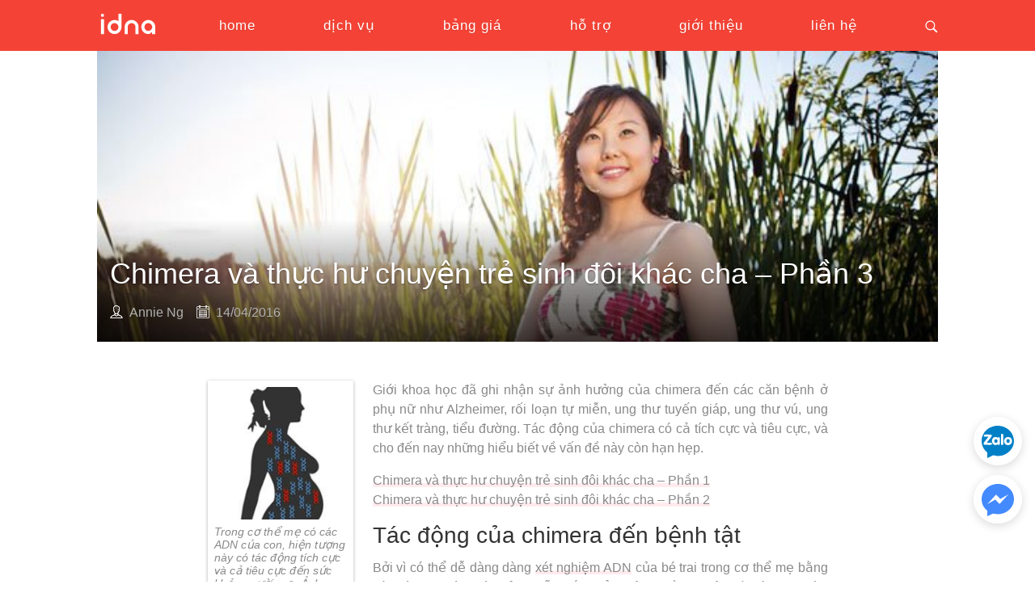

--- FILE ---
content_type: text/html; charset=UTF-8
request_url: https://xetnghiemadn.info/tin-tuc/tin-khoa-hoc/chimera-va-thuc-hu-chuyen-tre-sinh-doi-khac-cha-phan-3/
body_size: 23651
content:
<!DOCTYPE html>
<html lang="vi-VN">
<head >
<meta charset="UTF-8" />
<meta name="viewport" content="width=device-width, initial-scale=1" />
<title>Chimera và thực hư chuyện trẻ sinh đôi khác cha &#8211; Phần 3 &#8211; iDNA</title>
<meta name='robots' content='max-image-preview:large, max-snippet:-1, max-video-preview:-1' />
	<style>img:is([sizes="auto" i], [sizes^="auto," i]) { contain-intrinsic-size: 3000px 1500px }</style>
	<link rel="alternate" hreflang="vi" href="https://xetnghiemadn.info/tin-tuc/tin-khoa-hoc/chimera-va-thuc-hu-chuyen-tre-sinh-doi-khac-cha-phan-3/" />
<link rel="alternate" hreflang="x-default" href="https://xetnghiemadn.info/tin-tuc/tin-khoa-hoc/chimera-va-thuc-hu-chuyen-tre-sinh-doi-khac-cha-phan-3/" />
<link rel="canonical" href="https://xetnghiemadn.info/tin-tuc/tin-khoa-hoc/chimera-va-thuc-hu-chuyen-tre-sinh-doi-khac-cha-phan-3/">
<meta name="description" content="Trong cơ thể mẹ có các ADN của con, hiện tượng này có tác động tích cực và cả tiêu cực đến sức khỏe người mẹ. Ảnh: Shutterstock Giới khoa học đã ghi nhận sự ảnh">
<meta property="og:title" content="Chimera và thực hư chuyện trẻ sinh đôi khác cha &#8211; Phần 3 &#8211; iDNA">
<meta property="og:type" content="article">
<meta property="og:image" content="https://xetnghiemadn.info/gen/wp-content/uploads/2014/05/Xet-nghiem-adn-thai-nhi-600x320.jpg">
<meta property="og:image:width" content="600">
<meta property="og:image:height" content="320">
<meta property="og:image:alt" content="Xét nghiệm ADN thai nhi có thể phát hiện sớm bất thường nhiễm sắc thể">
<meta property="og:description" content="Trong cơ thể mẹ có các ADN của con, hiện tượng này có tác động tích cực và cả tiêu cực đến sức khỏe người mẹ. Ảnh: Shutterstock Giới khoa học đã ghi nhận sự ảnh">
<meta property="og:url" content="https://xetnghiemadn.info/tin-tuc/tin-khoa-hoc/chimera-va-thuc-hu-chuyen-tre-sinh-doi-khac-cha-phan-3/">
<meta property="og:locale" content="vi_VN">
<meta property="og:site_name" content="iDNA">
<meta property="article:published_time" content="2016-04-14T09:00:28+07:00">
<meta property="article:modified_time" content="2017-12-05T17:46:38+07:00">
<meta property="og:updated_time" content="2017-12-05T17:46:38+07:00">
<meta property="article:section" content="Tin khoa học">
<meta property="article:tag" content="Bệnh Alzheimer">
<meta property="article:tag" content="Chimera">
<meta property="article:tag" content="Hệ miễn dịch">
<meta property="article:tag" content="Sinh học phân tử">
<meta name="twitter:card" content="summary_large_image">
<meta name="twitter:image" content="https://xetnghiemadn.info/gen/wp-content/uploads/2014/05/Xet-nghiem-adn-thai-nhi-600x320.jpg">
<link rel='stylesheet' id='altitude-pro-theme-css' href='https://xetnghiemadn.info/gen/wp-content/themes/altitude-pro/style.css' type='text/css' media='all' />
<link rel='stylesheet' id='wp-block-library-css' href='https://xetnghiemadn.info/gen/wp-includes/css/dist/block-library/style.min.css' type='text/css' media='all' />
<style id='classic-theme-styles-inline-css' type='text/css'>
/*! This file is auto-generated */
.wp-block-button__link{color:#fff;background-color:#32373c;border-radius:9999px;box-shadow:none;text-decoration:none;padding:calc(.667em + 2px) calc(1.333em + 2px);font-size:1.125em}.wp-block-file__button{background:#32373c;color:#fff;text-decoration:none}
</style>
<style id='global-styles-inline-css' type='text/css'>
:root{--wp--preset--aspect-ratio--square: 1;--wp--preset--aspect-ratio--4-3: 4/3;--wp--preset--aspect-ratio--3-4: 3/4;--wp--preset--aspect-ratio--3-2: 3/2;--wp--preset--aspect-ratio--2-3: 2/3;--wp--preset--aspect-ratio--16-9: 16/9;--wp--preset--aspect-ratio--9-16: 9/16;--wp--preset--color--black: #000000;--wp--preset--color--cyan-bluish-gray: #abb8c3;--wp--preset--color--white: #ffffff;--wp--preset--color--pale-pink: #f78da7;--wp--preset--color--vivid-red: #cf2e2e;--wp--preset--color--luminous-vivid-orange: #ff6900;--wp--preset--color--luminous-vivid-amber: #fcb900;--wp--preset--color--light-green-cyan: #7bdcb5;--wp--preset--color--vivid-green-cyan: #00d084;--wp--preset--color--pale-cyan-blue: #8ed1fc;--wp--preset--color--vivid-cyan-blue: #0693e3;--wp--preset--color--vivid-purple: #9b51e0;--wp--preset--gradient--vivid-cyan-blue-to-vivid-purple: linear-gradient(135deg,rgba(6,147,227,1) 0%,rgb(155,81,224) 100%);--wp--preset--gradient--light-green-cyan-to-vivid-green-cyan: linear-gradient(135deg,rgb(122,220,180) 0%,rgb(0,208,130) 100%);--wp--preset--gradient--luminous-vivid-amber-to-luminous-vivid-orange: linear-gradient(135deg,rgba(252,185,0,1) 0%,rgba(255,105,0,1) 100%);--wp--preset--gradient--luminous-vivid-orange-to-vivid-red: linear-gradient(135deg,rgba(255,105,0,1) 0%,rgb(207,46,46) 100%);--wp--preset--gradient--very-light-gray-to-cyan-bluish-gray: linear-gradient(135deg,rgb(238,238,238) 0%,rgb(169,184,195) 100%);--wp--preset--gradient--cool-to-warm-spectrum: linear-gradient(135deg,rgb(74,234,220) 0%,rgb(151,120,209) 20%,rgb(207,42,186) 40%,rgb(238,44,130) 60%,rgb(251,105,98) 80%,rgb(254,248,76) 100%);--wp--preset--gradient--blush-light-purple: linear-gradient(135deg,rgb(255,206,236) 0%,rgb(152,150,240) 100%);--wp--preset--gradient--blush-bordeaux: linear-gradient(135deg,rgb(254,205,165) 0%,rgb(254,45,45) 50%,rgb(107,0,62) 100%);--wp--preset--gradient--luminous-dusk: linear-gradient(135deg,rgb(255,203,112) 0%,rgb(199,81,192) 50%,rgb(65,88,208) 100%);--wp--preset--gradient--pale-ocean: linear-gradient(135deg,rgb(255,245,203) 0%,rgb(182,227,212) 50%,rgb(51,167,181) 100%);--wp--preset--gradient--electric-grass: linear-gradient(135deg,rgb(202,248,128) 0%,rgb(113,206,126) 100%);--wp--preset--gradient--midnight: linear-gradient(135deg,rgb(2,3,129) 0%,rgb(40,116,252) 100%);--wp--preset--font-size--small: 13px;--wp--preset--font-size--medium: 20px;--wp--preset--font-size--large: 36px;--wp--preset--font-size--x-large: 42px;--wp--preset--spacing--20: 0.44rem;--wp--preset--spacing--30: 0.67rem;--wp--preset--spacing--40: 1rem;--wp--preset--spacing--50: 1.5rem;--wp--preset--spacing--60: 2.25rem;--wp--preset--spacing--70: 3.38rem;--wp--preset--spacing--80: 5.06rem;--wp--preset--shadow--natural: 6px 6px 9px rgba(0, 0, 0, 0.2);--wp--preset--shadow--deep: 12px 12px 50px rgba(0, 0, 0, 0.4);--wp--preset--shadow--sharp: 6px 6px 0px rgba(0, 0, 0, 0.2);--wp--preset--shadow--outlined: 6px 6px 0px -3px rgba(255, 255, 255, 1), 6px 6px rgba(0, 0, 0, 1);--wp--preset--shadow--crisp: 6px 6px 0px rgba(0, 0, 0, 1);}:where(.is-layout-flex){gap: 0.5em;}:where(.is-layout-grid){gap: 0.5em;}body .is-layout-flex{display: flex;}.is-layout-flex{flex-wrap: wrap;align-items: center;}.is-layout-flex > :is(*, div){margin: 0;}body .is-layout-grid{display: grid;}.is-layout-grid > :is(*, div){margin: 0;}:where(.wp-block-columns.is-layout-flex){gap: 2em;}:where(.wp-block-columns.is-layout-grid){gap: 2em;}:where(.wp-block-post-template.is-layout-flex){gap: 1.25em;}:where(.wp-block-post-template.is-layout-grid){gap: 1.25em;}.has-black-color{color: var(--wp--preset--color--black) !important;}.has-cyan-bluish-gray-color{color: var(--wp--preset--color--cyan-bluish-gray) !important;}.has-white-color{color: var(--wp--preset--color--white) !important;}.has-pale-pink-color{color: var(--wp--preset--color--pale-pink) !important;}.has-vivid-red-color{color: var(--wp--preset--color--vivid-red) !important;}.has-luminous-vivid-orange-color{color: var(--wp--preset--color--luminous-vivid-orange) !important;}.has-luminous-vivid-amber-color{color: var(--wp--preset--color--luminous-vivid-amber) !important;}.has-light-green-cyan-color{color: var(--wp--preset--color--light-green-cyan) !important;}.has-vivid-green-cyan-color{color: var(--wp--preset--color--vivid-green-cyan) !important;}.has-pale-cyan-blue-color{color: var(--wp--preset--color--pale-cyan-blue) !important;}.has-vivid-cyan-blue-color{color: var(--wp--preset--color--vivid-cyan-blue) !important;}.has-vivid-purple-color{color: var(--wp--preset--color--vivid-purple) !important;}.has-black-background-color{background-color: var(--wp--preset--color--black) !important;}.has-cyan-bluish-gray-background-color{background-color: var(--wp--preset--color--cyan-bluish-gray) !important;}.has-white-background-color{background-color: var(--wp--preset--color--white) !important;}.has-pale-pink-background-color{background-color: var(--wp--preset--color--pale-pink) !important;}.has-vivid-red-background-color{background-color: var(--wp--preset--color--vivid-red) !important;}.has-luminous-vivid-orange-background-color{background-color: var(--wp--preset--color--luminous-vivid-orange) !important;}.has-luminous-vivid-amber-background-color{background-color: var(--wp--preset--color--luminous-vivid-amber) !important;}.has-light-green-cyan-background-color{background-color: var(--wp--preset--color--light-green-cyan) !important;}.has-vivid-green-cyan-background-color{background-color: var(--wp--preset--color--vivid-green-cyan) !important;}.has-pale-cyan-blue-background-color{background-color: var(--wp--preset--color--pale-cyan-blue) !important;}.has-vivid-cyan-blue-background-color{background-color: var(--wp--preset--color--vivid-cyan-blue) !important;}.has-vivid-purple-background-color{background-color: var(--wp--preset--color--vivid-purple) !important;}.has-black-border-color{border-color: var(--wp--preset--color--black) !important;}.has-cyan-bluish-gray-border-color{border-color: var(--wp--preset--color--cyan-bluish-gray) !important;}.has-white-border-color{border-color: var(--wp--preset--color--white) !important;}.has-pale-pink-border-color{border-color: var(--wp--preset--color--pale-pink) !important;}.has-vivid-red-border-color{border-color: var(--wp--preset--color--vivid-red) !important;}.has-luminous-vivid-orange-border-color{border-color: var(--wp--preset--color--luminous-vivid-orange) !important;}.has-luminous-vivid-amber-border-color{border-color: var(--wp--preset--color--luminous-vivid-amber) !important;}.has-light-green-cyan-border-color{border-color: var(--wp--preset--color--light-green-cyan) !important;}.has-vivid-green-cyan-border-color{border-color: var(--wp--preset--color--vivid-green-cyan) !important;}.has-pale-cyan-blue-border-color{border-color: var(--wp--preset--color--pale-cyan-blue) !important;}.has-vivid-cyan-blue-border-color{border-color: var(--wp--preset--color--vivid-cyan-blue) !important;}.has-vivid-purple-border-color{border-color: var(--wp--preset--color--vivid-purple) !important;}.has-vivid-cyan-blue-to-vivid-purple-gradient-background{background: var(--wp--preset--gradient--vivid-cyan-blue-to-vivid-purple) !important;}.has-light-green-cyan-to-vivid-green-cyan-gradient-background{background: var(--wp--preset--gradient--light-green-cyan-to-vivid-green-cyan) !important;}.has-luminous-vivid-amber-to-luminous-vivid-orange-gradient-background{background: var(--wp--preset--gradient--luminous-vivid-amber-to-luminous-vivid-orange) !important;}.has-luminous-vivid-orange-to-vivid-red-gradient-background{background: var(--wp--preset--gradient--luminous-vivid-orange-to-vivid-red) !important;}.has-very-light-gray-to-cyan-bluish-gray-gradient-background{background: var(--wp--preset--gradient--very-light-gray-to-cyan-bluish-gray) !important;}.has-cool-to-warm-spectrum-gradient-background{background: var(--wp--preset--gradient--cool-to-warm-spectrum) !important;}.has-blush-light-purple-gradient-background{background: var(--wp--preset--gradient--blush-light-purple) !important;}.has-blush-bordeaux-gradient-background{background: var(--wp--preset--gradient--blush-bordeaux) !important;}.has-luminous-dusk-gradient-background{background: var(--wp--preset--gradient--luminous-dusk) !important;}.has-pale-ocean-gradient-background{background: var(--wp--preset--gradient--pale-ocean) !important;}.has-electric-grass-gradient-background{background: var(--wp--preset--gradient--electric-grass) !important;}.has-midnight-gradient-background{background: var(--wp--preset--gradient--midnight) !important;}.has-small-font-size{font-size: var(--wp--preset--font-size--small) !important;}.has-medium-font-size{font-size: var(--wp--preset--font-size--medium) !important;}.has-large-font-size{font-size: var(--wp--preset--font-size--large) !important;}.has-x-large-font-size{font-size: var(--wp--preset--font-size--x-large) !important;}
:where(.wp-block-post-template.is-layout-flex){gap: 1.25em;}:where(.wp-block-post-template.is-layout-grid){gap: 1.25em;}
:where(.wp-block-columns.is-layout-flex){gap: 2em;}:where(.wp-block-columns.is-layout-grid){gap: 2em;}
:root :where(.wp-block-pullquote){font-size: 1.5em;line-height: 1.6;}
</style>
<link rel='stylesheet' id='wpml-legacy-dropdown-0-css' href='https://xetnghiemadn.info/gen/wp-content/plugins/sitepress-multilingual-cms/templates/language-switchers/legacy-dropdown/style.min.css' type='text/css' media='all' />
<style id='wpml-legacy-dropdown-0-inline-css' type='text/css'>
.wpml-ls-statics-shortcode_actions{background-color:#ffffff;}.wpml-ls-statics-shortcode_actions, .wpml-ls-statics-shortcode_actions .wpml-ls-sub-menu, .wpml-ls-statics-shortcode_actions a {border-color:#cdcdcd;}.wpml-ls-statics-shortcode_actions a, .wpml-ls-statics-shortcode_actions .wpml-ls-sub-menu a, .wpml-ls-statics-shortcode_actions .wpml-ls-sub-menu a:link, .wpml-ls-statics-shortcode_actions li:not(.wpml-ls-current-language) .wpml-ls-link, .wpml-ls-statics-shortcode_actions li:not(.wpml-ls-current-language) .wpml-ls-link:link {color:#444444;background-color:#ffffff;}.wpml-ls-statics-shortcode_actions a, .wpml-ls-statics-shortcode_actions .wpml-ls-sub-menu a:hover,.wpml-ls-statics-shortcode_actions .wpml-ls-sub-menu a:focus, .wpml-ls-statics-shortcode_actions .wpml-ls-sub-menu a:link:hover, .wpml-ls-statics-shortcode_actions .wpml-ls-sub-menu a:link:focus {color:#000000;background-color:#eeeeee;}.wpml-ls-statics-shortcode_actions .wpml-ls-current-language > a {color:#444444;background-color:#ffffff;}.wpml-ls-statics-shortcode_actions .wpml-ls-current-language:hover>a, .wpml-ls-statics-shortcode_actions .wpml-ls-current-language>a:focus {color:#000000;background-color:#eeeeee;}
.wpml-ls-legacy-dropdown{width: 120px} .wpml-ls-legacy-dropdown a.wpml-ls-item-toggle:after {display:none} .wpml-ls-legacy-dropdown a.wpml-ls-item-toggle {padding-right: 10px} .wpml-ls-legacy-dropdown a span {font-size: 14px;} .wpml-ls-menu-item .wpml-ls-native {margin-left: .6em!important}
</style>
<link rel='stylesheet' id='tablepress-default-css' href='https://xetnghiemadn.info/gen/wp-content/plugins/tablepress/css/build/default.css' type='text/css' media='all' />
<script type="text/javascript" src="https://xetnghiemadn.info/gen/wp-content/plugins/sitepress-multilingual-cms/templates/language-switchers/legacy-dropdown/script.min.js" id="wpml-legacy-dropdown-0-js"></script>
<script type="text/javascript" src="https://xetnghiemadn.info/gen/wp-includes/js/jquery/jquery.min.js" id="jquery-core-js"></script>
<script type="text/javascript" src="https://xetnghiemadn.info/gen/wp-includes/js/jquery/jquery-migrate.min.js" id="jquery-migrate-js"></script>
<script type="text/javascript" src="https://xetnghiemadn.info/gen/wp-content/themes/altitude-pro/js/global.js" id="altitude-global-js"></script>
<script type="text/javascript" src="https://xetnghiemadn.info/gen/wp-content/themes/altitude-pro/js/flickity.pkgd.min.js" id="flickity-js"></script>
<link rel="https://api.w.org/" href="https://xetnghiemadn.info/wp-json/" /><link rel="alternate" title="JSON" type="application/json" href="https://xetnghiemadn.info/wp-json/wp/v2/posts/5490" /><link rel="alternate" title="oEmbed (JSON)" type="application/json+oembed" href="https://xetnghiemadn.info/wp-json/oembed/1.0/embed?url=https%3A%2F%2Fxetnghiemadn.info%2Ftin-tuc%2Ftin-khoa-hoc%2Fchimera-va-thuc-hu-chuyen-tre-sinh-doi-khac-cha-phan-3%2F" />
<link rel="alternate" title="oEmbed (XML)" type="text/xml+oembed" href="https://xetnghiemadn.info/wp-json/oembed/1.0/embed?url=https%3A%2F%2Fxetnghiemadn.info%2Ftin-tuc%2Ftin-khoa-hoc%2Fchimera-va-thuc-hu-chuyen-tre-sinh-doi-khac-cha-phan-3%2F&#038;format=xml" />
<meta name="generator" content="WPML ver:4.6.9 stt:1,58;" />
<meta name="geo.region" content="VN" />
<meta name="geo.placename" content="Ho Chi Minh City" />
<link rel="apple-touch-icon" href="/gen/wp-content/themes/altitude-pro/images/Logo.png" />

<!-- Google Tag Manager -->
<script>(function(w,d,s,l,i){w[l]=w[l]||[];w[l].push({'gtm.start':
new Date().getTime(),event:'gtm.js'});var f=d.getElementsByTagName(s)[0],
j=d.createElement(s),dl=l!='dataLayer'?'&l='+l:'';j.async=true;j.src=
'https://www.googletagmanager.com/gtm.js?id='+i+dl;f.parentNode.insertBefore(j,f);
})(window,document,'script','dataLayer','GTM-WMPCVKN');</script>
<!-- End Google Tag Manager --><link rel="icon" href="https://xetnghiemadn.info/gen/wp-content/uploads/2024/07/logo.512x512-150x150.png" sizes="32x32" />
<link rel="icon" href="https://xetnghiemadn.info/gen/wp-content/uploads/2024/07/logo.512x512.png" sizes="192x192" />
<link rel="apple-touch-icon" href="https://xetnghiemadn.info/gen/wp-content/uploads/2024/07/logo.512x512.png" />
<meta name="msapplication-TileImage" content="https://xetnghiemadn.info/gen/wp-content/uploads/2024/07/logo.512x512.png" />
</head>
<body class="wp-singular post-template-default single single-post postid-5490 single-format-standard wp-theme-genesis wp-child-theme-altitude-pro header-full-width content-sidebar genesis-breadcrumbs-visible genesis-footer-widgets-visible" itemscope itemtype="https://schema.org/WebPage"><div class="site-container"><section id="block-10" class="widget widget_block"><div class="widget-wrap"><section class="ub__call-menu sticky-menu u-shadow--2 has-arrow u-hide--desktop">
  <ul class="u-flex u-flex--space-between">
    <li><a class="u-flex u-flex--middle u-flex--column" href="tel:+84972899911"><svg class='agent vphcm icon--lg' viewBox='0 0 48 48'><circle class='background' fill='#E57373' cx='24' cy='24' r='24'/><path visibility='hidden' class='ponytail' fill='#000333' d='M9.8 41.1s3.7 1.3 5-4.8-5.1 1.6-5 4.8z'/><g fill='#FFB361'><circle cx='12.1' cy='26.3' r='3.1'/><circle cx='33.6' cy='26.3' r='3.1'/></g><path class='longhair' visibility='hidden' fill='#000333' d='M9.8 24.3H36v11.2H9.8z'/><path fill='#FC8' d='M34.4 20.9c0-9.8-23.1-6.4-23.1 0v7.7c0 6.4 5.2 11.5 11.5 11.5 6.4 0 11.5-5.2 11.5-11.5.1-1.4.1-6.3.1-7.7z'/><path fill='#000333' d='M22.8 8.6c-7.2 0-13.1 5.8-13.1 13.1v2.6l1.5 1.2v-2.3l16.2-7.5 6.9 7.5v2.3l1.5-1.2v-2.6c.1-6.2-4.3-13.1-13-13.1z'/><g fill='#784719'><circle cx='28.2' cy='26.3' r='1.5'/><circle cx='17.5' cy='26.3' r='1.5'/></g><path fill='#757575' d='M36.7 25.5v-5.4c0-6.8-5.5-12.3-12.3-12.3-4.6.2-6.2-.6-6.2.8 0 1.3 1.6.5 6.2.8 5.9 0 10.8 4.8 10.8 10.8v7.7c0 1 1.5 1 1.5 0v1.5c0 3-2.4 5.4-5.4 5.4-7.8.3-9.2-.6-9.2.8s1.4.5 9.2.8c3.8 0 6.9-3.1 6.9-6.9v-3.8c0-1.2-1.5-1.2-1.5-.2z'/><g fill='#37474F'><path d='M36.7 23.2c-2.3 0-1.3 3.2-1.5 4.6 0 1.9 2.2 1.5 2.3 1.5 2.3 0 1.3-3.2 1.5-4.6 0-1.8-2.2-1.4-2.3-1.5z'/><circle cx='22.8' cy='35.5' r='1.5'/></g><path class='hairpin' visibility='hidden' fill='#FFF' d='M14.123 17.652l3.073 3.555-.907.785-3.074-3.556z'/></svg><span>TPHCM</span></a></li>
    <li><a class="u-flex u-flex--middle u-flex--column" href="tel:+84968492449"><svg class='agent vphn icon--lg' viewBox='0 0 48 48'><circle class='background' fill='#E57373' cx='24' cy='24' r='24'/><path visibility='hidden' class='ponytail' fill='#000333' d='M9.8 41.1s3.7 1.3 5-4.8-5.1 1.6-5 4.8z'/><g fill='#FFB361'><circle cx='12.1' cy='26.3' r='3.1'/><circle cx='33.6' cy='26.3' r='3.1'/></g><path class='longhair' visibility='hidden' fill='#000333' d='M9.8 24.3H36v11.2H9.8z'/><path fill='#FC8' d='M34.4 20.9c0-9.8-23.1-6.4-23.1 0v7.7c0 6.4 5.2 11.5 11.5 11.5 6.4 0 11.5-5.2 11.5-11.5.1-1.4.1-6.3.1-7.7z'/><path fill='#000333' d='M22.8 8.6c-7.2 0-13.1 5.8-13.1 13.1v2.6l1.5 1.2v-2.3l16.2-7.5 6.9 7.5v2.3l1.5-1.2v-2.6c.1-6.2-4.3-13.1-13-13.1z'/><g fill='#784719'><circle cx='28.2' cy='26.3' r='1.5'/><circle cx='17.5' cy='26.3' r='1.5'/></g><path fill='#757575' d='M36.7 25.5v-5.4c0-6.8-5.5-12.3-12.3-12.3-4.6.2-6.2-.6-6.2.8 0 1.3 1.6.5 6.2.8 5.9 0 10.8 4.8 10.8 10.8v7.7c0 1 1.5 1 1.5 0v1.5c0 3-2.4 5.4-5.4 5.4-7.8.3-9.2-.6-9.2.8s1.4.5 9.2.8c3.8 0 6.9-3.1 6.9-6.9v-3.8c0-1.2-1.5-1.2-1.5-.2z'/><g fill='#37474F'><path d='M36.7 23.2c-2.3 0-1.3 3.2-1.5 4.6 0 1.9 2.2 1.5 2.3 1.5 2.3 0 1.3-3.2 1.5-4.6 0-1.8-2.2-1.4-2.3-1.5z'/><circle cx='22.8' cy='35.5' r='1.5'/></g><path class='hairpin' visibility='hidden' fill='#FFF' d='M14.123 17.652l3.073 3.555-.907.785-3.074-3.556z'/></svg><span>Hà Nội</span></a></li>
    <li><a class="u-flex u-flex--middle u-flex--column" href="tel:+84976969551"><svg class='agent vpdng icon--lg' viewBox='0 0 48 48'><circle class='background' fill='#E57373' cx='24' cy='24' r='24'/><path visibility='hidden' class='ponytail' fill='#000333' d='M9.8 41.1s3.7 1.3 5-4.8-5.1 1.6-5 4.8z'/><g fill='#FFB361'><circle cx='12.1' cy='26.3' r='3.1'/><circle cx='33.6' cy='26.3' r='3.1'/></g><path class='longhair' visibility='hidden' fill='#000333' d='M9.8 24.3H36v11.2H9.8z'/><path fill='#FC8' d='M34.4 20.9c0-9.8-23.1-6.4-23.1 0v7.7c0 6.4 5.2 11.5 11.5 11.5 6.4 0 11.5-5.2 11.5-11.5.1-1.4.1-6.3.1-7.7z'/><path fill='#000333' d='M22.8 8.6c-7.2 0-13.1 5.8-13.1 13.1v2.6l1.5 1.2v-2.3l16.2-7.5 6.9 7.5v2.3l1.5-1.2v-2.6c.1-6.2-4.3-13.1-13-13.1z'/><g fill='#784719'><circle cx='28.2' cy='26.3' r='1.5'/><circle cx='17.5' cy='26.3' r='1.5'/></g><path fill='#757575' d='M36.7 25.5v-5.4c0-6.8-5.5-12.3-12.3-12.3-4.6.2-6.2-.6-6.2.8 0 1.3 1.6.5 6.2.8 5.9 0 10.8 4.8 10.8 10.8v7.7c0 1 1.5 1 1.5 0v1.5c0 3-2.4 5.4-5.4 5.4-7.8.3-9.2-.6-9.2.8s1.4.5 9.2.8c3.8 0 6.9-3.1 6.9-6.9v-3.8c0-1.2-1.5-1.2-1.5-.2z'/><g fill='#37474F'><path d='M36.7 23.2c-2.3 0-1.3 3.2-1.5 4.6 0 1.9 2.2 1.5 2.3 1.5 2.3 0 1.3-3.2 1.5-4.6 0-1.8-2.2-1.4-2.3-1.5z'/><circle cx='22.8' cy='35.5' r='1.5'/></g><path class='hairpin' visibility='hidden' fill='#FFF' d='M14.123 17.652l3.073 3.555-.907.785-3.074-3.556z'/></svg><span>Đà Nẵng</span></a></li>
  </ul>
</section>
<section class="ub__service-menu sticky-menu u-shadow--2 has-arrow u-hide--desktop">
  <ul class="u-flex u-flex--space-between u-flex--wrap">
    <li><a class="u-flex u-flex--middle u-flex--column" href="/dich-vu"><svg class='icon--lg' viewBox='0 0 48 48'><circle class='hover--dark' fill='#FF5722' cx='24' cy='24' r='24'/><path fill='#FFF' d='M16.3 8.038v1.2c0 2.3 1 4.1 2.4 5.4 1.3 1.3 3 2.3 4.5 3.2 1.6.9 3 1.8 4 2.8.3.3.6.6.8.9h-8c.2-.3.5-.6.8-.9.5-.5 1.1-1 1.9-1.5 0 0-1.8-1.1-2.7-1.7-.4.3-.8.7-1.2 1.1-1.3 1.3-2.4 3.2-2.4 5.4 0 2.3 1 4.1 2.4 5.4 1.3 1.3 3 2.3 4.5 3.2 1.6.9 3 1.8 4 2.8.3.3.5.5.7.8h-8c.2-.3.4-.6.7-.8.5-.5 1.3-1.1 2-1.6-.1 0-1.9-1.1-2.7-1.7-.5.4-1 .8-1.4 1.2-1.3 1.3-2.4 3.2-2.4 5.4v1.2h2.9v-1.2c0-.5.1-.9.2-1.3h9.2c.1.4.2.8.2 1.3v1.2h2.9v-1.2c0-2.3-1-4.1-2.4-5.4-1.3-1.3-3-2.3-4.5-3.2s-3-1.8-4-2.8c-.3-.3-.5-.5-.7-.8h8c-.2.3-.4.6-.7.8-.5.5-1.3 1.1-2 1.6.1 0 1.9 1.1 2.7 1.7.5-.4 1-.8 1.4-1.2 1.3-1.3 2.4-3.2 2.4-5.4 0-2.3-1-4.1-2.4-5.4-1.3-1.3-3-2.3-4.5-3.2-1.6-.9-3-1.8-4-2.8-.3-.3-.5-.6-.7-.9h8c-.2.3-.5.6-.7.9-.5.5-1.1 1-1.9 1.5 0 0 1.8 1.1 2.7 1.7.4-.3.8-.7 1.2-1.1 1.3-1.3 2.4-3.2 2.4-5.4v-1.2H29v1.2c0 .5-.1.9-.2 1.2h-9.2c-.1-.4-.2-.8-.2-1.2v-1.2h-3.1zm3.1 14.8h9.2c.1.4.1.7.1 1.1 0 .5-.1.9-.2 1.3h-9.2c-.1-.4-.2-.8-.2-1.3.2-.3.2-.7.3-1.1z'/></svg><span>Xét nghiệm ADN</span></a></li>
    <li><a class="u-flex u-flex--middle u-flex--column" href="/sang-loc-truoc-sinh"><svg class='icon--lg' viewBox='0 0 48 48'><circle class='hover--dark' fill='#EC407A' cx='24' cy='24' r='24'/><circle fill='#FFF' cx='24' cy='24' r='18'/><path class='hover--dark' fill='#e71f63' d='M24 17.7c-1.2-1.9-3.4-3.1-5.8-3.1-3.8 0-6.9 3.1-6.9 6.9 0 6.9 12.7 13.9 12.7 13.9V17.7z'/><path class='hover--light' fill='#F06292' d='M24 17.7c1.2-1.9 3.4-3.1 5.8-3.1 3.8 0 6.9 3.1 6.9 6.9 0 6.9-12.7 13.9-12.7 13.9V17.7z'/></svg><span>Sàng lọc thai NIPT</span></a></li>
    <li><a class="u-flex u-flex--middle u-flex--column" href="/lam-khai-sinh"><svg class='icon--lg' viewBox='0 0 48 48'><circle class='hover--dark' fill='#F5BE58' cx='24' cy='24' r='24'/><path fill='#FFF' d='M34.1 37H13.9V11h14.4l5.8 5.8V37z'/><path class='hover--light' fill='#E39F48' d='M34.1 16.8h-5.8V11l5.8 5.8z'/><path class='hover--stroke' d='M17.3 18.4h6.4m-6.4 7.5h6.4m-6.4-2.3h13.5m-13.5 4.7h13.4M17.3 21h13.5' fill='none' stroke='#E39F48' stroke-width='.5' stroke-miterlimit='10'/><path class='hover--dark' fill='#F44336' d='M30.6 32.7c0 1.3-1 2.3-2.3 2.3-1.3 0-2.3-1-2.3-2.3 0-1.3 1-2.3 2.3-2.3 1.3 0 2.3 1 2.3 2.3z'/></svg><span>Xét nghiệm khai sinh</span></a></li>
    <li><a class="u-flex u-flex--middle u-flex--column" href="/tam-soat-ung-thu"><svg class='icon--lg' viewBox='0 0 48 48'><circle class='hover--dark' fill='#D782D9' cx='24' cy='24' r='24'/><path class='hover--light' fill='#A05EBF' d='M18.9 9.5s.9-1.7 5.1-1.7 5.1 1.7 5.1 1.7.9 4.3-.9 5.1c0 0-1-.9-4.3-.9s-4.3.9-4.3.9c-1.5-.5-.7-5.1-.7-5.1z'/><path class='hover--light' fill='#EBBBEF' d='M27.2 16.5c1.3-2 2.1-4.2 2.1-5.2s-.1-1.9-.1-1.9l3.2 7.2c.7 1.8-.2 4.1-1.2 5.6s-14.1 18-14.1 18L12 36s13.8-17.5 15.2-19.5z'/><path fill='#FFF' d='M36 36l-5 4.2s-13.1-16.5-14.1-18-2-3.9-1.2-5.6c.7-1.7 3.2-7.2 3.2-7.2s-.1.9-.1 1.9c0 1 .7 3.2 2.1 5.2C22.2 18.5 36 36 36 36z'/><path d='M24 31.4c-1.5-1.9-3-3.8-4.2-5.3-.4.5-.7.9-1.1 1.4 1.3 1.6 2.7 3.5 4.2 5.3.4-.4.7-.9 1.1-1.4zm0-10.7c1.2 1.6 2.7 3.5 4.2 5.4.4-.5.7-1 1.1-1.4-1.5-2-3-3.8-4.2-5.4-.4.4-.7.9-1.1 1.4z' class='hover--dark' fill='#D782D9'/></svg><span>Tầm soát ung thư</span></a></li>
    <li><a class="u-flex u-flex--middle u-flex--column" href="/benh-tan-mau-thalassemia"><svg class='icon--lg' viewBox='0 0 48 48'><circle class='hover--dark' fill='#F44336' cx='24' cy='24' r='24'/><path fill='#FFF' d='M34.5 29.2C34.5 23.5 24 8.4 24 8.4S13.5 23.5 13.5 29.2c0 5.8 4.7 10.4 10.5 10.4S34.5 35 34.5 29.2z'/><path class='hover--light' fill='#FFCDD2' d='M32.3 22.3s-3 2.6-8.3 0c-5.2-2.6-8.3 0-8.3 0-1.3 2.7-2.2 5.2-2.2 6.9 0 5.8 4.7 10.4 10.5 10.4s10.5-4.7 10.5-10.4c0-1.7-.9-4.2-2.2-6.9z'/></svg><span>Thalassemia</span></a></li>
    <li><a class="u-flex u-flex--middle u-flex--column" href="/dong-vat"><svg class='icon--lg' viewBox='0 0 48 48'><circle class='hover--dark' fill='#00BCD4' cx='24' cy='24' r='24'/><path fill='#FFF' d='M23.5 8.1c-.5 0-.6.4-.9 1.1-.4 1.1-1.3 3.2-2.7 4.5-1.2 1.2-1.5 2.8-1.6 3.5-.7.5-2.7 2.1-4.6 3.7-2.4 2-5.4 5.2-5.6 5.3 0 .2-.1.4-.1.6 0 .1 2 12.1 12.4 13.2h.1c.2 0 .3-.1.4-.2.1-.1.2-.3.2-.5 0-.1.1-2.4.1-3.2 0-2.1 1.3-4.4 3.3-4.4 1.6 0 4 .6 6.4 1.6.8.4 1.6.5 2.2.5.9 0 1.6-.4 2.1-.7.1-.1.3-.2.4-.3.7-.5 1.6-1.3 3-3.2 1.1-.6 1.6-1.3 1.5-2.1 0-.8-.7-1.5-2-2-1.2-1.4-3.1-2.9-5.1-4-.1-.1-.1-.3-.2-.5-.2-.7-.6-1.8-2-2.6s-3.7-1.5-4.7-1.8c0-.4-.1-1.2-.1-2.6-.1-2.7-1.6-5.9-2.5-5.9zM28 9.2c-.4 0-.5.1-1.4 1.4.4 1.2.6 2.5.6 3.4v1.6c.5.2 1.1.4 1.7.6.1-.4.2-.8.2-1.2.2-2.5-.2-5-.6-5.5-.1-.2-.3-.3-.5-.3zm1.1 12.2c.7 0 1.3.6 1.3 1.3s-.6 1.3-1.3 1.3c-.7 0-1.3-.6-1.3-1.3s.6-1.3 1.3-1.3z'/></svg><span>Xét nghiệm động vật</span></a></li>
  </ul>
</section>
<section class="ub__contact-menu sticky-menu u-shadow--2 has-arrow u-hide--desktop">
  <ul class="u-flex u-flex--space-between">
    <li><a class="u-flex u-flex--middle u-flex--column" href="/lien-he/#idna-hcm"><svg class='vphcm icon--lg' viewBox='0 0 48 48'><g fill='#E57373'><path d='M8.6 30.9v-3.4h8.6V24h13.7v3.4h8.6v3.4H47c.6-2.2 1-4.5 1-6.9C48 10.7 37.3 0 24 0S0 10.7 0 24c0 2.4.4 4.7 1 6.9h7.6zm20.5-7.8H18.9v-9.4h10.3v9.4zM24 8.6l10.3 4.3H13.7L24 8.6z'/><path d='M27.4 39.4v-6c0-1.9-1.5-3.4-3.4-3.4s-3.4 1.5-3.4 3.4v6h-15C10 44.7 16.6 48 24 48c7.4 0 14-3.3 18.4-8.6h-15zM24 21.9c1.9 0 3.4-1.5 3.4-3.4v-.1c0-1.9-1.6-3.4-3.5-3.3-1.9 0-3.3 1.6-3.3 3.4 0 1.8 1.5 3.4 3.4 3.4z'/></g></svg><span>TPHCM</span></a></li>
    <li><a class="u-flex u-flex--middle u-flex--column" href="/lien-he/#idna-hanoi"><svg class='vphn icon--lg' viewBox='0 0 48 48'><g fill='#05A5E4'><path d='M30.9 33.3H17.1V47c2.2.7 4.5 1 6.9 1 2.4 0 4.7-.4 6.9-1V33.3z'/><path d='M24 0C10.7 0 0 10.7 0 24c0 9.5 5.6 17.8 13.6 21.6v-3.1-12.4H17v-5.9H9.9C8.3 22.6 6.6 21 5 19.3c.9-.8 1.6-1.7 2.5-2.5 1.2 1.3 2.5 2.5 3.7 3.7h9.2v9.4h7.1v-9.4h9.2c1.1-1.2 2.3-2.3 3.4-3.5.1-.1.2-.2.3-.2l2.4 2.4s-.1.1-.1.2L38 24.1h-7.1V30h3.4v15.4C42.5 41.7 48 33.5 48 24 48 10.7 37.3 0 24 0zm-6.3 8.7h3c-.1.3-.2.6-.3 1h7.1c-.1-.3-.2-.6-.3-1h3c.8 1.9 1.5 3.8 2.2 5.6h-3.7c-.1-.5-.2-1-.4-1.4h-8.8c-.2.5-.3 1-.4 1.4h-3.7c.8-1.9 1.6-3.8 2.3-5.6zm18.4 10.8H12c-1.1-1.1-2.2-2.1-3.2-3.2l2.1-2.1c.1-.1.2-.3.3-.1l2.3 2.3h21.2l2.4-2.4H37l2.2 2.2c-1 1.1-2.1 2.2-3.1 3.3z'/></g></svg><span>Hà Nội</span></a></li>
    <li><a class="u-flex u-flex--middle u-flex--column" href="/lien-he/#idna-danang"><svg class='vpdng icon--lg' viewBox='0 0 48 48'><circle fill='#3ECA99' cx='24' cy='24' r='24'/><path fill='#FFF' d='M18.5 35.1c-.4-.2-.8-.4-1.1-.6-.4 1.4-1.6 2.4-3.1 2.4-1.8 0-3.2-1.4-3.2-3.2 0-1.4.9-2.7 2.3-3.1-.8-1.1-1.3-2.4-1.7-3.7-.5.2-1 .4-1.5.4-1.8 0-3.2-1.4-3.2-3.2 0-1.8 1.4-3.2 3.2-3.2.5 0 .9.1 1.3.3.3-1.5.8-2.9 1.6-4.2-1.4-.4-2.4-1.6-2.4-3.1 0-1.8 1.4-3.2 3.2-3.2 1.4 0 2.7.9 3.1 2.2 1.3-.9 2.7-1.5 4.3-1.9-.2-.4-.3-.9-.3-1.4 0-1.8 1.4-3.2 3.2-3.2s3.2 1.4 3.2 3.2c0 .5-.1 1-.3 1.4 1.6.4 3 1 4.3 1.9.4-1.3 1.6-2.2 3.1-2.2 1.8 0 3.2 1.4 3.2 3.2 0 1.5-1 2.8-2.4 3.1.8 1.3 1.3 2.7 1.6 4.2.4-.2.8-.3 1.3-.3 1.8 0 3.2 1.4 3.2 3.2 0 1.8-1.4 3.2-3.2 3.2-.5 0-1.1-.1-1.5-.4-.4 1.3-.9 2.6-1.7 3.7 1 .4 2 1.6 2 3.1 0 1.8-1.4 3.2-3.2 3.2-1.5 0-2.7-1-3.1-2.4-.4.2-.8.4-1.1.6l1.9 5.2c.3.7-.3 1.5-1 1.5H17.6c-.7 0-1.3-.7-1-1.5l1.9-5.2zm7.2-10.3l3.1 8.3c3.5-1.8 6-5.4 6-9.6 0-5.9-4.8-10.7-10.7-10.7-5.9 0-10.7 4.8-10.7 10.7 0 4.2 2.4 7.9 6 9.6l3.1-8.3c-.3-.4-.5-.8-.5-1.4 0-1.2 1-2.1 2.1-2.1 1.2 0 2.1 1 2.1 2.1-.1.6-.2 1.1-.5 1.4zm-5.2 11.1l-1.4 3.7h9.8l-1.4-3.7c-1.1.3-2.3.5-3.5.5-1.2-.1-2.4-.2-3.5-.5z'/><path fill='#3ECA99' d='M21.3 33.8l2.7-7.3 2.7 7.3c-.9.2-1.8.4-2.7.4-.9 0-1.9-.1-2.7-.4z'/></svg><span>Đà Nẵng</span></a></li>
  </ul>
</section>
<section class="backdrop"></section>
<section class="utility-bar u-shadow--2 u-flex u-flex--middle u-hide--desktop">
  <ul class="u-flex u-flex--space-between">
    <li class="ub__call u-flex u-flex--column u-flex--middle"><svg class='icon--sm icon--gray' viewBox='0 0 48 48'><path d='M46.2 33.6l-4.5-4.5c-1.2-1.2-2.8-1.8-4.5-1.8-1.7 0-3.3.7-4.5 1.8l-2.1 2.1c-1-.4-3.5-2.2-7.2-6l-.8-.8c-3.5-3.5-5.2-5.9-5.7-6.9l1.7-1.7c1.3-1.3 2-3 2-4.9 0-1.8-.7-3.6-2-4.9l-4.1-4.1C13.2.7 11.7 0 9.9 0 8.2 0 6.6.7 5.4 1.9L2.7 4.5c-2 2-2.9 4.6-2.7 7.2.7 7.6 8 17.4 12.8 22.2l1.1 1.1c4.7 4.7 14.5 12 22 12.8.3.1.7.1 1 .1 2.4 0 4.8-1 6.5-2.7l2.7-2.7c1.2-1.2 1.8-2.8 1.8-4.5.1-1.7-.6-3.2-1.7-4.4zM43 39.5l-2.7 2.7c-1.1 1.1-2.6 1.6-4 1.4-6.3-.7-15.2-7.5-19.2-11.6L16 30.9C11.5 26.4 4.9 17.4 4.4 11.4c-.1-1.4.4-2.7 1.4-3.8L8.5 5c.4-.4.9-.6 1.4-.6s1 .2 1.4.6l4.1 4.1c.5.5.8 1.1.8 1.8s-.3 1.3-.8 1.8l-2.2 2.2c-2.3 2.3-.4 6 6.1 12.6l.8.8c7.3 7.4 9.7 7.4 10.7 7.4.9 0 1.7-.3 2.3-.9l2.6-2.6c.8-.8 2.1-.8 2.8 0l4.5 4.5c.4.4.6.9.6 1.4s-.2 1-.6 1.4z'/></svg> <span>Gọi</span></li>
    <li class="u-flex u-flex--column u-flex--middle"><a class="u-flex u-flex--column u-flex--middle" href="https://zalo.me/0968492449/"><svg class='icon--sm icon--gray' viewBox='0 0 48 48'><path d='M40.8 3.5c.4 0 .8.4.8.8v33.5c0 .4-.4.8-.8.8H21l-.9.7-2.6 1.9v-2.5H7.2c-.4 0-.8-.4-.8-.8V4.3c0-.4.4-.8.8-.8h33.6m0-3.5H7.2C4.9 0 2.9 1.9 2.9 4.3v33.5c0 2.4 1.9 4.3 4.3 4.3H14V48l8.2-5.9h18.6c2.4 0 4.3-1.9 4.3-4.3V4.3c0-2.4-2-4.3-4.3-4.3z'/><path d='M43.8 34.1v-5.6c-.7-.7-1.7-1.2-2.9-1.2h-8.2l11-15V7.5c-.6-.5-1.3-.8-2.1-.8H25.1c-2.2 0-4 1.8-4 4s1.8 4 4 4h7L20.8 30.3c-.7 1-.8 2.2-.3 3.3.5 1.1 1.6 1.7 2.8 1.7H41c1.1 0 2.1-.4 2.8-1.2z'/></svg> <span>Zalo</span></a></li>
    <li class="ub__service u-flex u-flex--column u-flex--middle"><svg class='icon--sm icon--gray' viewBox='0 0 48 48'><path d='M24 32.5c4.7 0 8.5-3.8 8.5-8.5s-3.8-8.5-8.5-8.5-8.5 3.8-8.5 8.5 3.8 8.5 8.5 8.5zm0-13.4c2.7 0 4.9 2.2 4.9 4.9s-2.2 4.9-4.9 4.9-4.9-2.2-4.9-4.9 2.2-4.9 4.9-4.9z'/><path d='M.1 28.7c-.2.8-.1 1.6.3 2.3l5.7 10c.9 1.5 2.7 2 4.1 1.2l4-2.3c.4.2.9.5 1.4.8v3.8c0 1.7 1.4 3 3 3h10.9c1.7 0 3-1.4 3-3v-4c.3-.2.7-.4 1-.5l3.8 2.3c1.5.9 3.4.4 4.2-1.1l5.9-9.8c.4-.7.5-1.5.3-2.3-.2-.8-.7-1.5-1.4-1.9l-3.8-2.3V24v-.6l3.8-2.2c.7-.4 1.2-1.1 1.4-1.8.2-.8.1-1.6-.3-2.3l-5.7-9.9c-.9-1.5-2.7-2-4.1-1.2l-3.9 2.2c-.4-.2-.8-.4-1.2-.7v-4c0-1.7-1.4-3-3-3H18.8c-1.7 0-3 1.4-3 3v3.8c-.4.2-.9.4-1.2.7l-3.9-2.3c-1.6-.8-3.4-.3-4.3 1.2L.5 16.7c-.4.7-.5 1.5-.3 2.3s.7 1.5 1.4 1.9l3.8 2.3v1.5l-3.8 2.2c-.8.3-1.3 1-1.5 1.8zm9.1-2.1l-.1-1.2C9 25 9 24.5 9 24c0-.5.1-1 .1-1.6l.1-1.2L3.9 18l5.3-8.8 5.4 3.2 1-.7c.7-.5 1.4-1 2.4-1.3l1.2-.4V4.2h9.6v5.7l1.1.5c.9.4 1.8.9 2.6 1.5l1 .7 5.4-3 5.1 8.9-5.4 3.1.1 1.2c.1.5.1 1 .1 1.5s-.1 1-.1 1.6l-.1 1.2 5.3 3.2-5.2 8.8-5.3-3.1-1 .5c-.8.5-1.6 1-2.4 1.3l-1 .3v5.7h-9.7v-5.7l-1.2-.4c-1.1-.4-1.8-.9-2.6-1.5l-1-.7L9 38.6l-5.1-8.9 5.3-3.1z'/></svg> <span>Dịch vụ</span></li>
    <li class="ub__contact u-flex u-flex--column u-flex--middle"><svg class='icon--sm icon--gray' viewBox='0 0 48 48'><path d='M24 27.7c5.3 0 9.7-4.4 9.7-9.8S29.4 8.1 24 8.1c-5.3 0-9.7 4.4-9.7 9.8 0 5.5 4.4 9.8 9.7 9.8zm0-15.4c3 0 5.5 2.5 5.5 5.6 0 3.1-2.5 5.7-5.5 5.7s-5.5-2.5-5.5-5.6c-.1-3.1 2.4-5.7 5.5-5.7z'/><path d='M36 4.3C32.9 1.5 28.6 0 24 0c-4.7 0-8.9 1.5-12 4.3-3.8 3.3-5.7 8.3-5.7 14.5 0 13.2 14.9 28 15 28.1.7.7 1.6 1.1 2.7 1.1s2.2-.5 2.8-1.2c.6-.6 15-15 15-28.1 0-6.1-2-11.1-5.8-14.4zm-21.3 3c2.3-2 5.6-3.2 9.3-3.2 3.7 0 7 1.1 9.3 3.3 2.8 2.5 4.3 6.5 4.3 11.4 0 10.8-12.5 23.8-13.7 25-1.1-1.1-13.6-14.1-13.6-25 0-5 1.5-8.9 4.4-11.5z'/></svg> <span>Địa chỉ</span></li>
    <li class="ub__home"><a class=" u-flex u-flex--column u-flex--middle" href="/"><svg class='icon--sm icon--gray' viewBox='0 0 48 48'><path d='M23 .338l-21.3 16c-.4.3-.6.8-.6 1.3v28.8c0 .8.8 1.6 1.6 1.6h14.4c.8 0 1.6-.8 1.6-1.6v-15.5h10.7v15.5c0 .8.8 1.6 1.6 1.6h14.4c.8 0 1.6-.8 1.6-1.6v-28.8c0-.5-.2-1-.6-1.3l-21.3-16c-.8-.5-1.4-.4-2.1 0zm1 3.3l19.7 14.8v26.4H32.5v-15.5c0-.8-.8-1.6-1.6-1.6H17.1c-.8 0-1.6.8-1.6 1.6v15.5H4.3v-26.4L24 3.638z'/></svg> <span>Trang chủ</span></a></li>
  </ul>
</section>
</div></section>
<section id="block-11" class="widget widget_block"><div class="widget-wrap"><a class="messenger__icon fb u-flex u-flex--cm" href="https://m.me/xetnghiemadn/" target="_self"><svg xmlns="http://www.w3.org/2000/svg" width="60" height="60" viewBox="0 0 60 60"><svg width="60" height="60"><g fill="none" fill-rule="evenodd"><circle fill="#FFF" cx="30" cy="30" r="30"/><path  fill="#448AFF" d="M0 18.715c0 5.882 2.45 10.89 6.957 14.328V40l7.297-3.354c1.822.51 3.746.784 5.746.784 11.043 0 20-8.377 20-18.715S31.043 0 20 0 0 8.377 0 18.715z" transform="translate(10 11)"/></path><path fill="#FFF" d="M26.938 30.36L17 36l10.898-11.86 5.159 5.5L43 24 32.102 35.86z"/></path></g></svg></svg></a>
<a class="messenger__icon u-flex u-flex--cm zalo" href="https://zalo.me/0968492449/" target="_self"><svg xmlns="http://www.w3.org/2000/svg" width="48" height="48"><path fill="#0180C7" d="M11 38v7l7.3-3.4C31.1 45.2 44 36.2 44 23.7 44 13.4 35 5 24 5 4.7 5-2.6 27.7 11 38z"/><g fill="#FFF"><path d="M10.3 26c4.9 0 6.3-.4 6.5 1.1.2 2-1.5 1.5-7 1.5-1.5 0-2.8.2-3.3-.9-.3-.7-.1-1.3.3-1.9 6.4-8.2 5.9-7.3 5.3-7.3-3.4 0-5.5.4-5.5-1.3 0-1.8 2.6-1.3 8-1.3 1.8 0 2.3 1 1.9 1.9-.6 1.3-2 2.7-6.2 8.2"/><path d="M23.8 19.9c1.2-1.5 2.8-.6 2.8.5v6.9c0 1.3-1.8 1.9-2.6.9-.2-.2-.3-.3-.5-.1-2.1 1.7-6.1.8-6.7-3.6-.5-4.6 4.1-7.2 7-4.6m-4.1 4.2c.1 2.1 2.4 2.8 3.5 1.4 1-1.3.5-3.8-1.4-3.9-1.3-.1-2.1.9-2.1 2.5M31.8 24.2c-.2-7 9.6-6.9 9.8-.5.2 6.9-9.9 6.9-9.8.5m2.9-.3c0 2.4 2.4 3 3.5 1.6 1-1.3.5-3.9-1.4-4-1.3 0-2.1.9-2.1 2.4M30.8 21.9v5.4c0 2-2.9 2.1-2.9 0V16.5c0-.9.6-1.5 1.4-1.5 1.9-.1 1.5 1.6 1.5 6.9"/></g></svg></a>
</div></section>
<header class="site-header" itemscope itemtype="https://schema.org/WPHeader"><div class="wrap"><div class="title-area"><div class="site-title" itemprop="headline" ><a title="Homepage" href="https://xetnghiemadn.info"><svg class='logo' viewBox='0 0 130 60'><g><path d='M132 19c-2.8-1.9-6.2-3-9.9-3-9.9 0-18 8.1-18 18s8.1 18 18 18c3.2 0 7.5-2.3 9.8-6.3V52h8V31.9c-.5-5.4-3.6-10.1-7.9-12.9zm-9.9 25c-5.5 0-10-4.5-10-10s4.5-10 10-10c5 0 9.1 3.7 9.9 8.4.1.5.1 1 .1 1.6s0 1.1-.1 1.6c-.7 4.7-4.9 8.4-9.9 8.4zM97 31.9V52h-8V35.6c.1-.5.1-2.7 0-3.2-.8-4.8-4.9-8.4-9.9-8.4-5.5 0-10 4.5-10 10v18h-8V34c0-6.2 3.2-11.7 8-15 2.9-1.9 6.3-3 10-3 3.6 0 7 1.1 9.9 3 4.3 2.8 7.4 7.5 8 12.9zM45.1 0v19c-2.9-1.9-6.3-3-10-3-9.9 0-18 8.1-18 18s8.1 18 18 18c3.7 0 7.1-1.1 10-3 4.8-3.2 8-8.7 8-15V0h-8zm-10 44c-5.5 0-10-4.5-10-10s4.5-10 10-10 10 4.5 10 10-4.5 10-10 10z'/><circle cx='4' cy='4' r='4'/><path d='M.1 14h8v38h-8zM89 32.4c.1.5.1 2.7 0 3.2v-3.2z'/></g></svg></a></div></div><nav class="nav-primary" aria-label="Main" itemscope itemtype="https://schema.org/SiteNavigationElement"><div class="wrap"><ul id="menu-main-menu" class="menu genesis-nav-menu menu-primary"><li id="menu-item-45" class="menu-item menu-item-type-custom menu-item-object-custom menu-item-home menu-item-45"><a href="https://xetnghiemadn.info/" itemprop="url"><span itemprop="name">HOME</span></a></li>
<li id="menu-item-360" class="nav__item-service menu-item menu-item-type-custom menu-item-object-custom menu-item-has-children menu-item-360"><a itemprop="url"><span itemprop="name">DỊCH VỤ</span></a>
<ul class="sub-menu">
	<li id="menu-item-185" class="dna-test menu-item menu-item-type-post_type menu-item-object-page menu-item-185"><a href="https://xetnghiemadn.info/dich-vu/" itemprop="url"><span itemprop="name">Xét nghiệm ADN</span><p class="menu__item-description">huyết thống, làm khai sinh, di dân, nhập tịch, pháp lý, tòa án, giám định hài cốt</p><svg  viewBox='0 0 48 48'><circle class='hover--dark' fill='#FF5722' cx='24' cy='24' r='24'/><path fill='#FFF' d='M16.3 8.038v1.2c0 2.3 1 4.1 2.4 5.4 1.3 1.3 3 2.3 4.5 3.2 1.6.9 3 1.8 4 2.8.3.3.6.6.8.9h-8c.2-.3.5-.6.8-.9.5-.5 1.1-1 1.9-1.5 0 0-1.8-1.1-2.7-1.7-.4.3-.8.7-1.2 1.1-1.3 1.3-2.4 3.2-2.4 5.4 0 2.3 1 4.1 2.4 5.4 1.3 1.3 3 2.3 4.5 3.2 1.6.9 3 1.8 4 2.8.3.3.5.5.7.8h-8c.2-.3.4-.6.7-.8.5-.5 1.3-1.1 2-1.6-.1 0-1.9-1.1-2.7-1.7-.5.4-1 .8-1.4 1.2-1.3 1.3-2.4 3.2-2.4 5.4v1.2h2.9v-1.2c0-.5.1-.9.2-1.3h9.2c.1.4.2.8.2 1.3v1.2h2.9v-1.2c0-2.3-1-4.1-2.4-5.4-1.3-1.3-3-2.3-4.5-3.2s-3-1.8-4-2.8c-.3-.3-.5-.5-.7-.8h8c-.2.3-.4.6-.7.8-.5.5-1.3 1.1-2 1.6.1 0 1.9 1.1 2.7 1.7.5-.4 1-.8 1.4-1.2 1.3-1.3 2.4-3.2 2.4-5.4 0-2.3-1-4.1-2.4-5.4-1.3-1.3-3-2.3-4.5-3.2-1.6-.9-3-1.8-4-2.8-.3-.3-.5-.6-.7-.9h8c-.2.3-.5.6-.7.9-.5.5-1.1 1-1.9 1.5 0 0 1.8 1.1 2.7 1.7.4-.3.8-.7 1.2-1.1 1.3-1.3 2.4-3.2 2.4-5.4v-1.2H29v1.2c0 .5-.1.9-.2 1.2h-9.2c-.1-.4-.2-.8-.2-1.2v-1.2h-3.1zm3.1 14.8h9.2c.1.4.1.7.1 1.1 0 .5-.1.9-.2 1.3h-9.2c-.1-.4-.2-.8-.2-1.3.2-.3.2-.7.3-1.1z'/></svg></a></li>
	<li id="menu-item-8205" class="nipt menu-item menu-item-type-post_type menu-item-object-page menu-item-8205"><a href="https://xetnghiemadn.info/sang-loc-truoc-sinh/" itemprop="url"><span itemprop="name">Sàng lọc trước sinh</span><p class="menu__item-description">phát hiện sớm các hội chứng Down, Edwards, Patau và bất thường NST giới tính</p><svg  viewBox='0 0 48 48'><circle class='hover--dark' fill='#EC407A' cx='24' cy='24' r='24'/><circle fill='#FFF' cx='24' cy='24' r='18'/><path class='hover--dark' fill='#e71f63' d='M24 17.7c-1.2-1.9-3.4-3.1-5.8-3.1-3.8 0-6.9 3.1-6.9 6.9 0 6.9 12.7 13.9 12.7 13.9V17.7z'/><path class='hover--light' fill='#F06292' d='M24 17.7c1.2-1.9 3.4-3.1 5.8-3.1 3.8 0 6.9 3.1 6.9 6.9 0 6.9-12.7 13.9-12.7 13.9V17.7z'/></svg></a></li>
	<li id="menu-item-8603" class="screening menu-item menu-item-type-post_type menu-item-object-page menu-item-8603"><a href="https://xetnghiemadn.info/tam-soat-ung-thu/" itemprop="url"><span itemprop="name">Tầm soát ung thư</span><p class="menu__item-description">phát hiện sớm nguy cơ gây ra 12 loại ung thư phổ biến nhất hiện nay</p><svg  viewBox='0 0 48 48'><circle class='hover--dark' fill='#D782D9' cx='24' cy='24' r='24'/><path class='hover--light' fill='#A05EBF' d='M18.9 9.5s.9-1.7 5.1-1.7 5.1 1.7 5.1 1.7.9 4.3-.9 5.1c0 0-1-.9-4.3-.9s-4.3.9-4.3.9c-1.5-.5-.7-5.1-.7-5.1z'/><path class='hover--light' fill='#EBBBEF' d='M27.2 16.5c1.3-2 2.1-4.2 2.1-5.2s-.1-1.9-.1-1.9l3.2 7.2c.7 1.8-.2 4.1-1.2 5.6s-14.1 18-14.1 18L12 36s13.8-17.5 15.2-19.5z'/><path fill='#FFF' d='M36 36l-5 4.2s-13.1-16.5-14.1-18-2-3.9-1.2-5.6c.7-1.7 3.2-7.2 3.2-7.2s-.1.9-.1 1.9c0 1 .7 3.2 2.1 5.2C22.2 18.5 36 36 36 36z'/><path d='M24 31.4c-1.5-1.9-3-3.8-4.2-5.3-.4.5-.7.9-1.1 1.4 1.3 1.6 2.7 3.5 4.2 5.3.4-.4.7-.9 1.1-1.4zm0-10.7c1.2 1.6 2.7 3.5 4.2 5.4.4-.5.7-1 1.1-1.4-1.5-2-3-3.8-4.2-5.4-.4.4-.7.9-1.1 1.4z' class='hover--dark' fill='#D782D9'/></svg></a></li>
	<li id="menu-item-6910" class="discovery menu-item menu-item-type-post_type menu-item-object-page menu-item-6910"><a href="https://xetnghiemadn.info/lam-khai-sinh/" itemprop="url"><span itemprop="name">Làm khai sinh</span><p class="menu__item-description">thủ tục đăng ký khai sinh nộp ủy ban nhân dân các cấp, lãnh sự quán, tòa án</p><svg  viewBox='0 0 48 48'><circle class='hover--dark' fill='#F5BE58' cx='24' cy='24' r='24'/><path fill='#FFF' d='M34.1 37H13.9V11h14.4l5.8 5.8V37z'/><path class='hover--light' fill='#E39F48' d='M34.1 16.8h-5.8V11l5.8 5.8z'/><path class='hover--stroke' d='M17.3 18.4h6.4m-6.4 7.5h6.4m-6.4-2.3h13.5m-13.5 4.7h13.4M17.3 21h13.5' fill='none' stroke='#E39F48' stroke-width='.5' stroke-miterlimit='10'/><path class='hover--dark' fill='#F44336' d='M30.6 32.7c0 1.3-1 2.3-2.3 2.3-1.3 0-2.3-1-2.3-2.3 0-1.3 1-2.3 2.3-2.3 1.3 0 2.3 1 2.3 2.3z'/></svg></a></li>
	<li id="menu-item-9935" class="thalas menu-item menu-item-type-post_type menu-item-object-page menu-item-9935"><a href="https://xetnghiemadn.info/benh-tan-mau-thalassemia/" itemprop="url"><span itemprop="name">Bệnh tan máu Thalassemia</span><p class="menu__item-description">xác định chính xác tình trạng bệnh thiếu máu hay chỉ mang gen bệnh ở thể ẩn</p><svg  viewBox='0 0 48 48'><circle class='hover--dark' fill='#F44336' cx='24' cy='24' r='24'/><path fill='#FFF' d='M34.5 29.2C34.5 23.5 24 8.4 24 8.4S13.5 23.5 13.5 29.2c0 5.8 4.7 10.4 10.5 10.4S34.5 35 34.5 29.2z'/><path class='hover--light' fill='#FFCDD2' d='M32.3 22.3s-3 2.6-8.3 0c-5.2-2.6-8.3 0-8.3 0-1.3 2.7-2.2 5.2-2.2 6.9 0 5.8 4.7 10.4 10.5 10.4s10.5-4.7 10.5-10.4c0-1.7-.9-4.2-2.2-6.9z'/></svg></a></li>
	<li id="menu-item-4904" class="animal menu-item menu-item-type-post_type menu-item-object-page menu-item-4904"><a href="https://xetnghiemadn.info/dong-vat/" itemprop="url"><span itemprop="name">Xét nghiệm động vật</span><p class="menu__item-description">xác định chủng loài động vật hoang dã, gia súc, gia cầm,… huyết thống cha mẹ con</p><svg  viewBox='0 0 48 48'><circle class='hover--dark' fill='#00BCD4' cx='24' cy='24' r='24'/><path fill='#FFF' d='M23.5 8.1c-.5 0-.6.4-.9 1.1-.4 1.1-1.3 3.2-2.7 4.5-1.2 1.2-1.5 2.8-1.6 3.5-.7.5-2.7 2.1-4.6 3.7-2.4 2-5.4 5.2-5.6 5.3 0 .2-.1.4-.1.6 0 .1 2 12.1 12.4 13.2h.1c.2 0 .3-.1.4-.2.1-.1.2-.3.2-.5 0-.1.1-2.4.1-3.2 0-2.1 1.3-4.4 3.3-4.4 1.6 0 4 .6 6.4 1.6.8.4 1.6.5 2.2.5.9 0 1.6-.4 2.1-.7.1-.1.3-.2.4-.3.7-.5 1.6-1.3 3-3.2 1.1-.6 1.6-1.3 1.5-2.1 0-.8-.7-1.5-2-2-1.2-1.4-3.1-2.9-5.1-4-.1-.1-.1-.3-.2-.5-.2-.7-.6-1.8-2-2.6s-3.7-1.5-4.7-1.8c0-.4-.1-1.2-.1-2.6-.1-2.7-1.6-5.9-2.5-5.9zM28 9.2c-.4 0-.5.1-1.4 1.4.4 1.2.6 2.5.6 3.4v1.6c.5.2 1.1.4 1.7.6.1-.4.2-.8.2-1.2.2-2.5-.2-5-.6-5.5-.1-.2-.3-.3-.5-.3zm1.1 12.2c.7 0 1.3.6 1.3 1.3s-.6 1.3-1.3 1.3c-.7 0-1.3-.6-1.3-1.3s.6-1.3 1.3-1.3z'/></svg></a></li>
	<li id="menu-item-10029" class="menu-item menu-item-type-post_type menu-item-object-page menu-item-10029"><a href="https://xetnghiemadn.info/hop-tac/" itemprop="url"><span itemprop="name">Hợp tác với IDNA</span></a></li>
</ul>
</li>
<li id="menu-item-3664" class="menu-item menu-item-type-post_type menu-item-object-page menu-item-3664"><a href="https://xetnghiemadn.info/chi-phi/" itemprop="url"><span itemprop="name">BẢNG GIÁ</span></a></li>
<li id="menu-item-6258" class="menu-item menu-item-type-post_type menu-item-object-page menu-item-6258"><a href="https://xetnghiemadn.info/ho-tro-khach-hang/" itemprop="url"><span itemprop="name">HỖ TRỢ</span></a></li>
<li id="menu-item-7189" class="nav__item-about menu-item menu-item-type-custom menu-item-object-custom menu-item-has-children menu-item-7189"><a itemprop="url"><span itemprop="name">GIỚI THIỆU</span></a>
<ul class="sub-menu">
	<li id="menu-item-7190" class="menu-item menu-item-type-post_type menu-item-object-page menu-item-7190"><a href="https://xetnghiemadn.info/gioi-thieu-idna/" itemprop="url"><span itemprop="name">Giới thiệu IDNA</span><svg  viewBox='0 0 48 48'><path fill='#F44336' d='M48 24c0 13.3-10.7 24-24 24S0 37.3 0 24 10.7 0 24 0s24 10.7 24 24z'/><path fill='#FFF' d='M27.4 11.4c0 1.8-1.4 3.3-3.5 3.3s-3.4-1.5-3.4-3.3c0-1.9 1.3-3.3 3.4-3.3s3.4 1.4 3.5 3.3zm-6.7 26.8v-21h6.5v21h-6.5z'/></svg></a></li>
	<li id="menu-item-7192" class="menu-item menu-item-type-post_type menu-item-object-page menu-item-7192"><a href="https://xetnghiemadn.info/phong-xet-nghiem/" itemprop="url"><span itemprop="name">Phòng xét nghiệm</span><svg  viewBox='0 0 48 48'><path fill='#FFCDD2' d='M40.1 32C40.1 23.2 24 0 24 0S7.9 23.2 7.9 32 15.1 48 24 48c8.9 0 16.1-7.2 16.1-16z'/><path fill='#F44336' d='M36.7 21.3s-4.6 4-12.7 0c-8-4-12.7 0-12.7 0-2 4.2-3.4 8-3.4 10.7 0 8.8 7.2 16 16.1 16 8.9 0 16.1-7.2 16.1-16 0-2.6-1.4-6.5-3.4-10.7z'/></svg></a></li>
	<li id="menu-item-7193" class="menu-item menu-item-type-post_type menu-item-object-page menu-item-7193"><a href="https://xetnghiemadn.info/chung-nhan/" itemprop="url"><span itemprop="name">Chứng nhận AABB</span><svg  viewBox='0 0 48 48'><path fill='#F44336' d='M24 0l5.4 4.1 6.6-.9 2.5 6.3 6.3 2.5-.9 6.6L48 24l-4.1 5.4.9 6.6-6.3 2.5-2.5 6.3-6.6-.9L24 48l-5.4-4.1-6.6.9-2.5-6.3L3.2 36l.9-6.6L0 24l4.1-5.4-.9-6.6 6.3-2.5L12 3.2l6.6.9'/><path fill='#FFF' d='M36.1 13.3L20.6 28.8l-6.4-6.4-3.2 3.2 9.6 9.6 18.7-18.7'/></svg></a></li>
	<li id="menu-item-7191" class="menu-item menu-item-type-post_type menu-item-object-page menu-item-7191"><a href="https://xetnghiemadn.info/doi-ngu-nhan-su/" itemprop="url"><span itemprop="name">Đội ngũ nhân sự</span><svg  viewBox='0 0 48 48'><path fill='#F44336' d='M29.8 33.3c-.2-1.9-.1-3.2-.1-5 .9-.5 2.4-3.3 2.7-5.8.7-.1 1.7-.7 2.1-3.3.2-1.4-.5-2.2-.9-2.4 1.1-3.3 3.4-13.6-4.2-14.7C28.5.7 26.5 0 23.9 0c-10.5.2-11.7 7.9-9.4 16.7-.4.2-1.1 1-.9 2.4.3 2.6 1.4 3.3 2.1 3.3.3 2.4 1.9 5.3 2.7 5.8 0 1.7.1 3.1-.1 5-2.1 5.6-16 4-16.7 14.7h44.9c-.7-10.6-14.6-9.1-16.7-14.6z'/></svg></a></li>
	<li id="menu-item-8106" class="menu-item menu-item-type-custom menu-item-object-custom menu-item-has-children menu-item-8106"><a itemprop="url"><span itemprop="name">Blog</span><svg  viewBox='0 0 48 48'><path fill='#FFCDD2' d='M38.9 48H11.2V0h27.7c2.3 0 4.3 2.2 4.3 4.8v38.4c0 2.6-1.9 4.8-4.3 4.8'/><path fill='#F44336' d='M9.1 0h2.1v48H9.1c-2.3 0-4.3-2.2-4.3-4.8V4.8C4.8 2.2 6.7 0 9.1 0'/><path fill='#E57373' d='M37.9 13.2H16.5V8.4h21.3v4.8zm0 2.4H16.5V18h21.3v-2.4z'/></svg></a>
	<ul class="sub-menu">
		<li id="menu-item-8108" class="menu-item menu-item-type-taxonomy menu-item-object-category menu-item-8108"><a href="https://xetnghiemadn.info/category/tin-tuc/khuyen-mai/" itemprop="url"><span itemprop="name">Khuyến mãi</span></a></li>
		<li id="menu-item-8107" class="menu-item menu-item-type-taxonomy menu-item-object-category current-post-ancestor current-menu-parent current-post-parent menu-item-8107"><a href="https://xetnghiemadn.info/category/tin-tuc/tin-khoa-hoc/" itemprop="url"><span itemprop="name">Tin khoa học</span></a></li>
		<li id="menu-item-8109" class="menu-item menu-item-type-taxonomy menu-item-object-category menu-item-8109"><a href="https://xetnghiemadn.info/category/tin-tuc/doi-song/" itemprop="url"><span itemprop="name">Đời sống</span></a></li>
		<li id="menu-item-8110" class="menu-item menu-item-type-taxonomy menu-item-object-category menu-item-8110"><a href="https://xetnghiemadn.info/category/tin-tuc/tuyen-dung/" itemprop="url"><span itemprop="name">Tuyển dụng</span></a></li>
	</ul>
</li>
</ul>
</li>
<li id="menu-item-4211" class="menu-item menu-item-type-post_type menu-item-object-page menu-item-4211"><a href="https://xetnghiemadn.info/lien-he/" itemprop="url"><span itemprop="name">LIÊN HỆ</span></a></li>
<li class="nav__search"><a id="nav__search-link" class="icon__search"><svg  viewBox='0 0 48 48'><path d='M34.37 28.922c1.76-2.766 2.79-6.047 2.79-9.574C37.16 9.492 29.18 1.5 19.336 1.5 9.48 1.5 1.5 9.492 1.5 19.348s7.98 17.848 17.824 17.848c3.574 0 6.902-1.055 9.69-2.86l.81-.562L42.55 46.5l3.95-4.02-12.715-12.726.586-.832zM29.32 9.375c2.66 2.66 4.125 6.2 4.125 9.96s-1.465 7.302-4.125 9.962-6.2 4.125-9.96 4.125-7.302-1.465-9.962-4.125-4.125-6.2-4.125-9.96 1.465-7.302 4.125-9.962 6.2-4.125 9.96-4.125 7.302 1.465 9.962 4.125z'/></svg></a><div id="header__search"><div class="header__search-box"><form class="search-form" method="get" action="https://xetnghiemadn.info/" role="search" itemprop="potentialAction" itemscope itemtype="https://schema.org/SearchAction"><input class="search-form-input" type="search" name="s" id="searchform-1" placeholder="Enter keywords..." itemprop="query-input"><input class="search-form-submit" type="submit" value="Search"><meta content="https://xetnghiemadn.info/?s={s}" itemprop="target"></form><a id="search--close" class="icon__close"><svg  viewBox='0 0 48 48'><path d='M39.91 8.087c-8.783-8.783-23.026-8.783-31.82 0-8.792 8.784-8.78 23.03 0 31.825 8.783 8.784 23.026 8.784 31.82 0 8.792-8.783 8.78-23.04 0-31.825zm-1.33 30.495c-8.037 8.037-21.123 8.037-29.16 0-8.035-8.038-8.035-21.126 0-29.164 8.037-8.037 21.123-8.037 29.16 0 8.046 8.038 8.046 21.126 0 29.164z'/><path d='M33.106 13.615l-9.127 9.11-9.086-9.066-1.277 1.275L22.702 24l-9.085 9.064 1.277 1.277 9.085-9.064 9.126 9.11 1.277-1.278L25.255 24l9.128-9.108'/></svg></a></div></div></li></ul></div></nav><nav class="nav-secondary" aria-label="Secondary" itemscope itemtype="https://schema.org/SiteNavigationElement"><div class="wrap"><ul id="menu-mobile" class="menu genesis-nav-menu menu-secondary"><li id="menu-item-8093" class="menu-item menu-item-type-custom menu-item-object-custom menu-item-has-children menu-item-8093"><a itemprop="url"><span itemprop="name">Dịch vụ</span></a>
<ul class="sub-menu">
	<li id="menu-item-8094" class="dna-test menu-item menu-item-type-post_type menu-item-object-page menu-item-8094"><a href="https://xetnghiemadn.info/dich-vu/" itemprop="url"><span itemprop="name">Xét nghiệm ADN</span><svg  viewBox='0 0 48 48'><circle class='hover--dark' fill='#FF5722' cx='24' cy='24' r='24'/><path fill='#FFF' d='M16.3 8.038v1.2c0 2.3 1 4.1 2.4 5.4 1.3 1.3 3 2.3 4.5 3.2 1.6.9 3 1.8 4 2.8.3.3.6.6.8.9h-8c.2-.3.5-.6.8-.9.5-.5 1.1-1 1.9-1.5 0 0-1.8-1.1-2.7-1.7-.4.3-.8.7-1.2 1.1-1.3 1.3-2.4 3.2-2.4 5.4 0 2.3 1 4.1 2.4 5.4 1.3 1.3 3 2.3 4.5 3.2 1.6.9 3 1.8 4 2.8.3.3.5.5.7.8h-8c.2-.3.4-.6.7-.8.5-.5 1.3-1.1 2-1.6-.1 0-1.9-1.1-2.7-1.7-.5.4-1 .8-1.4 1.2-1.3 1.3-2.4 3.2-2.4 5.4v1.2h2.9v-1.2c0-.5.1-.9.2-1.3h9.2c.1.4.2.8.2 1.3v1.2h2.9v-1.2c0-2.3-1-4.1-2.4-5.4-1.3-1.3-3-2.3-4.5-3.2s-3-1.8-4-2.8c-.3-.3-.5-.5-.7-.8h8c-.2.3-.4.6-.7.8-.5.5-1.3 1.1-2 1.6.1 0 1.9 1.1 2.7 1.7.5-.4 1-.8 1.4-1.2 1.3-1.3 2.4-3.2 2.4-5.4 0-2.3-1-4.1-2.4-5.4-1.3-1.3-3-2.3-4.5-3.2-1.6-.9-3-1.8-4-2.8-.3-.3-.5-.6-.7-.9h8c-.2.3-.5.6-.7.9-.5.5-1.1 1-1.9 1.5 0 0 1.8 1.1 2.7 1.7.4-.3.8-.7 1.2-1.1 1.3-1.3 2.4-3.2 2.4-5.4v-1.2H29v1.2c0 .5-.1.9-.2 1.2h-9.2c-.1-.4-.2-.8-.2-1.2v-1.2h-3.1zm3.1 14.8h9.2c.1.4.1.7.1 1.1 0 .5-.1.9-.2 1.3h-9.2c-.1-.4-.2-.8-.2-1.3.2-.3.2-.7.3-1.1z'/></svg></a></li>
	<li id="menu-item-8206" class="nipt menu-item menu-item-type-post_type menu-item-object-page menu-item-8206"><a href="https://xetnghiemadn.info/sang-loc-truoc-sinh/" itemprop="url"><span itemprop="name">Sàng lọc trước sinh</span><svg  viewBox='0 0 48 48'><circle class='hover--dark' fill='#EC407A' cx='24' cy='24' r='24'/><circle fill='#FFF' cx='24' cy='24' r='18'/><path class='hover--dark' fill='#e71f63' d='M24 17.7c-1.2-1.9-3.4-3.1-5.8-3.1-3.8 0-6.9 3.1-6.9 6.9 0 6.9 12.7 13.9 12.7 13.9V17.7z'/><path class='hover--light' fill='#F06292' d='M24 17.7c1.2-1.9 3.4-3.1 5.8-3.1 3.8 0 6.9 3.1 6.9 6.9 0 6.9-12.7 13.9-12.7 13.9V17.7z'/></svg></a></li>
	<li id="menu-item-8601" class="screening menu-item menu-item-type-post_type menu-item-object-page menu-item-8601"><a href="https://xetnghiemadn.info/tam-soat-ung-thu/" itemprop="url"><span itemprop="name">Tầm soát ung thư</span><svg  viewBox='0 0 48 48'><circle class='hover--dark' fill='#D782D9' cx='24' cy='24' r='24'/><path class='hover--light' fill='#A05EBF' d='M18.9 9.5s.9-1.7 5.1-1.7 5.1 1.7 5.1 1.7.9 4.3-.9 5.1c0 0-1-.9-4.3-.9s-4.3.9-4.3.9c-1.5-.5-.7-5.1-.7-5.1z'/><path class='hover--light' fill='#EBBBEF' d='M27.2 16.5c1.3-2 2.1-4.2 2.1-5.2s-.1-1.9-.1-1.9l3.2 7.2c.7 1.8-.2 4.1-1.2 5.6s-14.1 18-14.1 18L12 36s13.8-17.5 15.2-19.5z'/><path fill='#FFF' d='M36 36l-5 4.2s-13.1-16.5-14.1-18-2-3.9-1.2-5.6c.7-1.7 3.2-7.2 3.2-7.2s-.1.9-.1 1.9c0 1 .7 3.2 2.1 5.2C22.2 18.5 36 36 36 36z'/><path d='M24 31.4c-1.5-1.9-3-3.8-4.2-5.3-.4.5-.7.9-1.1 1.4 1.3 1.6 2.7 3.5 4.2 5.3.4-.4.7-.9 1.1-1.4zm0-10.7c1.2 1.6 2.7 3.5 4.2 5.4.4-.5.7-1 1.1-1.4-1.5-2-3-3.8-4.2-5.4-.4.4-.7.9-1.1 1.4z' class='hover--dark' fill='#D782D9'/></svg></a></li>
	<li id="menu-item-8096" class="discovery menu-item menu-item-type-post_type menu-item-object-page menu-item-8096"><a href="https://xetnghiemadn.info/lam-khai-sinh/" itemprop="url"><span itemprop="name">Làm khai sinh</span><svg  viewBox='0 0 48 48'><circle class='hover--dark' fill='#F5BE58' cx='24' cy='24' r='24'/><path fill='#FFF' d='M34.1 37H13.9V11h14.4l5.8 5.8V37z'/><path class='hover--light' fill='#E39F48' d='M34.1 16.8h-5.8V11l5.8 5.8z'/><path class='hover--stroke' d='M17.3 18.4h6.4m-6.4 7.5h6.4m-6.4-2.3h13.5m-13.5 4.7h13.4M17.3 21h13.5' fill='none' stroke='#E39F48' stroke-width='.5' stroke-miterlimit='10'/><path class='hover--dark' fill='#F44336' d='M30.6 32.7c0 1.3-1 2.3-2.3 2.3-1.3 0-2.3-1-2.3-2.3 0-1.3 1-2.3 2.3-2.3 1.3 0 2.3 1 2.3 2.3z'/></svg></a></li>
	<li id="menu-item-9936" class="thalas menu-item menu-item-type-post_type menu-item-object-page menu-item-9936"><a href="https://xetnghiemadn.info/benh-tan-mau-thalassemia/" itemprop="url"><span itemprop="name">Bệnh tan máu Thalassemia</span><svg  viewBox='0 0 48 48'><circle class='hover--dark' fill='#F44336' cx='24' cy='24' r='24'/><path fill='#FFF' d='M34.5 29.2C34.5 23.5 24 8.4 24 8.4S13.5 23.5 13.5 29.2c0 5.8 4.7 10.4 10.5 10.4S34.5 35 34.5 29.2z'/><path class='hover--light' fill='#FFCDD2' d='M32.3 22.3s-3 2.6-8.3 0c-5.2-2.6-8.3 0-8.3 0-1.3 2.7-2.2 5.2-2.2 6.9 0 5.8 4.7 10.4 10.5 10.4s10.5-4.7 10.5-10.4c0-1.7-.9-4.2-2.2-6.9z'/></svg></a></li>
	<li id="menu-item-8097" class="animal menu-item menu-item-type-post_type menu-item-object-page menu-item-8097"><a href="https://xetnghiemadn.info/dong-vat/" itemprop="url"><span itemprop="name">Xét nghiệm động vật</span><svg  viewBox='0 0 48 48'><circle class='hover--dark' fill='#00BCD4' cx='24' cy='24' r='24'/><path fill='#FFF' d='M23.5 8.1c-.5 0-.6.4-.9 1.1-.4 1.1-1.3 3.2-2.7 4.5-1.2 1.2-1.5 2.8-1.6 3.5-.7.5-2.7 2.1-4.6 3.7-2.4 2-5.4 5.2-5.6 5.3 0 .2-.1.4-.1.6 0 .1 2 12.1 12.4 13.2h.1c.2 0 .3-.1.4-.2.1-.1.2-.3.2-.5 0-.1.1-2.4.1-3.2 0-2.1 1.3-4.4 3.3-4.4 1.6 0 4 .6 6.4 1.6.8.4 1.6.5 2.2.5.9 0 1.6-.4 2.1-.7.1-.1.3-.2.4-.3.7-.5 1.6-1.3 3-3.2 1.1-.6 1.6-1.3 1.5-2.1 0-.8-.7-1.5-2-2-1.2-1.4-3.1-2.9-5.1-4-.1-.1-.1-.3-.2-.5-.2-.7-.6-1.8-2-2.6s-3.7-1.5-4.7-1.8c0-.4-.1-1.2-.1-2.6-.1-2.7-1.6-5.9-2.5-5.9zM28 9.2c-.4 0-.5.1-1.4 1.4.4 1.2.6 2.5.6 3.4v1.6c.5.2 1.1.4 1.7.6.1-.4.2-.8.2-1.2.2-2.5-.2-5-.6-5.5-.1-.2-.3-.3-.5-.3zm1.1 12.2c.7 0 1.3.6 1.3 1.3s-.6 1.3-1.3 1.3c-.7 0-1.3-.6-1.3-1.3s.6-1.3 1.3-1.3z'/></svg></a></li>
</ul>
</li>
<li id="menu-item-8099" class="menu-item menu-item-type-post_type menu-item-object-page menu-item-8099"><a href="https://xetnghiemadn.info/chi-phi/" itemprop="url"><span itemprop="name">Bảng giá</span></a></li>
<li id="menu-item-8103" class="menu-item menu-item-type-taxonomy menu-item-object-category menu-item-8103"><a href="https://xetnghiemadn.info/category/tin-tuc/khuyen-mai/" itemprop="url"><span itemprop="name">Khuyến mãi</span><svg  viewBox='0 0 48 48'><path fill='#F44336' d='M24 0l4.9 5.5L36 3.2l1.6 7.2 7.2 1.6-2.3 7.1L48 24l-5.5 4.9 2.3 7.1-7.2 1.6-1.6 7.2-7.1-2.3L24 48l-4.9-5.5-7.1 2.3-1.6-7.2L3.2 36l2.3-7.1L0 24l5.5-4.9L3.2 12l7.2-1.6L12 3.2l7.1 2.3L24 0z'/><path fill='#FFF' d='M21.9 26.7h-2.5l-.4 1.9h-2l2.9-9.1h1.7l2.9 9.1h-1.9l-.7-1.9zm-2.1-1.6h1.7l-.8-3.2-.9 3.2zm7.9 1.9h3.2v1.6h-5v-9.1h1.8V27zm9.6-2.4h-2.9V27h3.4v1.6h-5.3v-9.1h5.3V21h-3.4v2.2h2.9v1.4zm-23.5 1.6c0-1.9-3.9-1.3-3.9-4.3 0-.9.6-2.5 2.9-2.5 2.5 0 2.9 2.2 2.9 2.9h-1.8c0-.7-.3-1.3-1-1.3-1 0-1 .9-1 1 0 1.7 3.9 1 3.9 4.2 0 1.4-.9 2.5-2.9 2.5-1.6 0-3.2-1-3.2-3h1.8c0 .6.1 1.5 1.3 1.5.5 0 1-.1 1-1z'/></svg></a></li>
<li id="menu-item-8100" class="menu-item menu-item-type-post_type menu-item-object-page menu-item-8100"><a href="https://xetnghiemadn.info/ho-tro-khach-hang/" itemprop="url"><span itemprop="name">Hỗ trợ</span></a></li>
<li id="menu-item-8102" class="menu-item menu-item-type-post_type menu-item-object-page menu-item-8102"><a href="https://xetnghiemadn.info/lien-he/" itemprop="url"><span itemprop="name">Địa chỉ</span></a></li>
<li id="menu-item-10030" class="menu-item menu-item-type-post_type menu-item-object-page menu-item-10030"><a href="https://xetnghiemadn.info/hop-tac/" itemprop="url"><span itemprop="name">Hợp tác với IDNA</span></a></li>
</ul></div></nav></div></header>	<header class="post-hero__image"style="background-image: url(https://xetnghiemadn.info/gen/wp-content/uploads/2014/05/Xet-nghiem-adn-thai-nhi-600x320.jpg)">
	  <div class="post-hero__content">
			<div class="container">
				<h1 class="entry-title" itemprop="headline">Chimera và thực hư chuyện trẻ sinh đôi khác cha &#8211; Phần 3</h1>
<p class="entry-meta"><svg  viewBox='0 0 48 48'><path d='M23.9 0c-5.3.1-8.6 2.3-10 5.6-1.4 3.1-1.1 7.1-.1 11.2 0 .1-.6.9-.7 1.2-.4 1.3-.1 2.8.5 3.9.1.3 1.1 1.1 1.4 1.3.3 1.5 1.7 4.5 1.8 4.6.5.6.7 1.5.7 2.2 0 .9 0 1.7-.1 2.6-.3.9-1.2 1.5-2.5 2.2-1.4.7-3.3 1.4-5.1 2.2S6 38.8 4.5 40.3C3 41.9 1.9 44 1.7 46.8L1.4 48h45.1l-.1-1.2c-.2-2.8-1.2-4.9-2.7-6.5-1.5-1.6-3.4-2.5-5.3-3.3-1.9-.8-3.7-1.5-5.2-2.2-1.4-.7-2.3-1.4-2.6-2.3-.1-1.1-.1-1.9-.1-2.8 0-.4.1-.9.3-1.3.1-.2.2-.3.4-.5.1-.2 1.6-3.2 1.8-4.7.4-.2 1.2-.6 1.5-1 .5-.7.7-2.5.8-3.3.1-1-1.1-2-1-2.1.6-1.8 1.3-4.7 1.1-7.6-.1-1.6-.5-3.2-1.5-4.6-.9-1.2-2.3-2-4-2.4C28.5.6 26.4 0 23.9 0zm0 2.2c2.2 0 3.7.6 4.1 1.4l.3.5.6.1c1.5.2 2.4.8 3 1.7.6.9 1 2.1 1.1 3.4.2 2.7-.6 5.9-1.1 7.3l-.3.9.9.5c.2.1.4.9.4 1.1 0 1-.6 1.6-.5 1.6l-1.4.8-.1 1c-.2 1.5-1.6 4.2-1.6 4.2-.1.1-.9 1.1-1.5 1.7-1 .9-2.4 1.7-3.7 1.7-1.2 0-2.6-.8-3.7-1.8-.9-.8-1.6-1.7-1.7-1.7-.7-1-1.4-2.6-1.6-4.1l-.1-1-1.2-.6s-.6-1.1-.6-1.7c0-.4 0-.9.4-1.2l.6-.5-.2-.7c-1-4.1-1.2-7.8-.1-10.3 1.1-2.5 3.3-4.1 8-4.3zm-4.3 28.4c1.2.9 2.7 1.7 4.4 1.7 1.7 0 3.1-.7 4.3-1.6 0 .7 0 1.4.1 2.2 0 .3.9 1.6.9 1.7-.2.6-.6 1.2-1.1 1.7-.8.8-2 1.6-4.2 1.6s-3.4-.8-4.3-1.7c-.8-.8-1.1-1.6-1.1-1.6 0-.1.7-1.3.8-1.6.2-.9.2-1.7.2-2.4zM31 36.1c.4.3.8.5 1.2.7 1.6.8 3.5 1.5 5.3 2.2 1.8.8 3.4 1.6 4.6 2.8.9 1 1.5 2.3 1.8 3.9H4c.3-1.6.9-2.9 1.8-3.9 1.2-1.2 2.9-2.1 4.6-2.8 1.8-.8 3.6-1.4 5.2-2.2.4-.2.8-.4 1.2-.7.3.5.6 1 1.2 1.6 1.1 1.2 3.1 2.4 5.9 2.4 2.8 0 4.7-1.2 5.8-2.3.7-.6 1.1-1.2 1.3-1.7z'/><path d='M23.9 0c-5.3.1-8.6 2.3-10 5.6-1.4 3.1-1.1 7.1-.1 11.2 0 .1-.6.9-.7 1.2-.4 1.3-.1 2.8.5 3.9.1.3 1.1 1.1 1.4 1.3.3 1.5 1.7 4.5 1.8 4.6.5.6.7 1.5.7 2.2 0 .9 0 1.7-.1 2.6-.3.9-1.2 1.5-2.5 2.2-1.4.7-3.3 1.4-5.1 2.2S6 38.8 4.5 40.3C3 41.9 1.9 44 1.7 46.8L1.4 48h45.1l-.1-1.2c-.2-2.8-1.2-4.9-2.7-6.5-1.5-1.6-3.4-2.5-5.3-3.3-1.9-.8-3.7-1.5-5.2-2.2-1.4-.7-2.3-1.4-2.6-2.3-.1-1.1-.1-1.9-.1-2.8 0-.4.1-.9.3-1.3.1-.2.2-.3.4-.5.1-.2 1.6-3.2 1.8-4.7.4-.2 1.2-.6 1.5-1 .5-.7.7-2.5.8-3.3.1-1-1.1-2-1-2.1.6-1.8 1.3-4.7 1.1-7.6-.1-1.6-.5-3.2-1.5-4.6-.9-1.2-2.3-2-4-2.4C28.5.6 26.4 0 23.9 0zm0 2.2c2.2 0 3.7.6 4.1 1.4l.3.5.6.1c1.5.2 2.4.8 3 1.7.6.9 1 2.1 1.1 3.4.2 2.7-.6 5.9-1.1 7.3l-.3.9.9.5c.2.1.4.9.4 1.1 0 1-.6 1.6-.5 1.6l-1.4.8-.1 1c-.2 1.5-1.6 4.2-1.6 4.2-.1.1-.9 1.1-1.5 1.7-1 .9-2.4 1.7-3.7 1.7-1.2 0-2.6-.8-3.7-1.8-.9-.8-1.6-1.7-1.7-1.7-.7-1-1.4-2.6-1.6-4.1l-.1-1-1.2-.6s-.6-1.1-.6-1.7c0-.4 0-.9.4-1.2l.6-.5-.2-.7c-1-4.1-1.2-7.8-.1-10.3 1.1-2.5 3.3-4.1 8-4.3zm-4.3 28.4c1.2.9 2.7 1.7 4.4 1.7 1.7 0 3.1-.7 4.3-1.6 0 .7 0 1.4.1 2.2 0 .3.9 1.6.9 1.7-.2.6-.6 1.2-1.1 1.7-.8.8-2 1.6-4.2 1.6s-3.4-.8-4.3-1.7c-.8-.8-1.1-1.6-1.1-1.6 0-.1.7-1.3.8-1.6.2-.9.2-1.7.2-2.4zM31 36.1c.4.3.8.5 1.2.7 1.6.8 3.5 1.5 5.3 2.2 1.8.8 3.4 1.6 4.6 2.8.9 1 1.5 2.3 1.8 3.9H4c.3-1.6.9-2.9 1.8-3.9 1.2-1.2 2.9-2.1 4.6-2.8 1.8-.8 3.6-1.4 5.2-2.2.4-.2.8-.4 1.2-.7.3.5.6 1 1.2 1.6 1.1 1.2 3.1 2.4 5.9 2.4 2.8 0 4.7-1.2 5.8-2.3.7-.6 1.1-1.2 1.3-1.7z'/></svg><span class="entry-author" itemprop="author" itemscope itemtype="https://schema.org/Person"><span class="entry-author-name" itemprop="name">Annie Ng</span></span> <svg  viewBox='0 0 48 48'><path d='M11 0C9.9 0 9 .9 9 2v2H3c-.5 0-1.1.2-1.4.6-.4.3-.6.9-.6 1.4v40c0 .5.2 1.1.6 1.4.4.4.9.6 1.4.6h42c.5 0 1.1-.2 1.4-.6.4-.4.6-.9.6-1.4V6c0-.5-.2-1.1-.6-1.4-.3-.4-.9-.6-1.4-.6h-6V2c0-1.1-.9-2-2-2h-2c-1.1 0-2 .9-2 2v2H15V2c0-1.1-.9-2-2-2h-2zm0 2h2v6h-2V2zm24 0h2v6h-2V2zM3 6h6v2c0 1.1.9 2 2 2h2c1.1 0 2-.9 2-2V6h18v2c0 1.1.9 2 2 2h2c1.1 0 2-.9 2-2V6h6v7H3V6zm0 9h42v31H3V15zm6 4v23h30V19H9zm2 2h5v5h-5v-5zm7 0h5v5h-5v-5zm7 0h5v5h-5v-5zm7 0h5v5h-5v-5zm-21 7h5v5h-5v-5zm7 0h5v5h-5v-5zm7 0h5v5h-5v-5zm7 0h5v5h-5v-5zm-21 7h5v5h-5v-5zm7 0h5v5h-5v-5zm7 0h5v5h-5v-5zm7 0h5v5h-5v-5z'/></svg><time class="entry-time" itemprop="datePublished" datetime="2016-04-14T09:00:28+07:00">14/04/2016</time></p>			</div>
	  </div>
	</header>
<div class="site-inner"><div class="content-sidebar-wrap"><main class="content"><article class="post-5490 post type-post status-publish format-standard has-post-thumbnail category-tin-khoa-hoc tag-benh-alzheimer tag-chimera tag-he-mien-dich tag-sinh-hoc-phan-tu entry" aria-label="Chimera và thực hư chuyện trẻ sinh đôi khác cha &#8211; Phần 3" itemscope itemtype="https://schema.org/CreativeWork"><header class="entry-header"></header><div class="entry-content" itemprop="text"><figure id="attachment_5492" aria-describedby="caption-attachment-5492" style="width: 180px" class="wp-caption alignleft"><img decoding="async" src="/gen/wp-content/uploads/2016/04/Chimera-me-va-con-180x180.jpg" alt="Trong cơ thể mẹ có các ADN của con, hiện tượng này có tác động tích cực và cả tiêu cực đến sức khỏe người mẹ." width="180" height="180" class="size-full wp-image-5492" srcset="https://xetnghiemadn.info/gen/wp-content/uploads/2016/04/Chimera-me-va-con-180x180.jpg 180w, https://xetnghiemadn.info/gen/wp-content/uploads/2016/04/Chimera-me-va-con-180x180-150x150.jpg 150w, https://xetnghiemadn.info/gen/wp-content/uploads/2016/04/Chimera-me-va-con-180x180-90x90.jpg 90w, https://xetnghiemadn.info/gen/wp-content/uploads/2016/04/Chimera-me-va-con-180x180-100x100.jpg 100w" sizes="(max-width: 180px) 100vw, 180px" /><figcaption id="caption-attachment-5492" class="wp-caption-text">Trong cơ thể mẹ có các ADN của con, hiện tượng này có tác động tích cực và cả tiêu cực đến sức khỏe người mẹ. Ảnh: Shutterstock</figcaption></figure>
<p>Giới khoa học đã ghi nhận sự ảnh hưởng của chimera đến các căn bệnh ở phụ nữ như Alzheimer, rối loạn tự miễn, ung thư tuyến giáp, ung thư vú, ung thư kết tràng, tiểu đường. Tác động của chimera có cả tích cực và tiêu cực, và cho đến nay những hiểu biết về vấn đề này còn hạn hẹp.</p>
<p><a href="/tin-tuc/chimera-thuc-hu-chuyen-tre-sinh-doi-khac-cha-p1/">Chimera và thực hư chuyện trẻ sinh đôi khác cha &#8211; Phần 1</a><br>
<a href="/tin-tuc/chimera-va-thuc-hu-chuyen-tre-sinh-doi-khac-cha-phan-2/">Chimera và thực hư chuyện trẻ sinh đôi khác cha &#8211; Phần 2</a></p>
<h2>Tác động của chimera đến bệnh tật</h2>
<p>Bởi vì có thể dễ dàng dàng <a href="/" title="xét nghiễm ADN">xét nghiệm ADN</a> của bé trai trong cơ thể mẹ bằng cách tìm sự hiện diện của <a href="/tin-tuc/nhiem-sac-the-y-va-tuong-lai-cua-dan-ong/" title="Nhiễm sắc thể Y và tương lai của đàn ông">nhiễm sắc thể Y</a>, nên nhiều nghiên cứu tập trung tìm kiếm microchimerism ở những người mẹ có con trai. Trong một nghiên cứu năm 2012, William Chan thuộc Trung tâm nghiên cứu Ung thư Fred Hutchinson, Seattle và các cộng sự quan sát các não được phẫu thuật của 59 phụ nữ, 33 người trong số đó mắc bệnh Alzheimer, trong khi 26 người còn lại không có biểu hiện mắc bệnh thần kinh. Họ tìm thấy ADN của nam – được phát hiện bởi marker DYS14 trên nhiễm sắc thể Y – hiện diện trên các vùng não khác nhau của 63% số phụ nữ, đáng chú ý là tỷ lệ và hàm lượng microchimerism thấp hơn đáng kể ở những phụ nữ mang bệnh <a href="/tin-tuc/phat-hien-som-benh-alzheimer-bang-thu-mau/" title="Phát hiện sớm bệnh Alzheimer bằng thử máu">Alzheimer</a>.</p>
<p>Ngược lại, một số nghiên cứu cho thấy mức độ cao hơn đáng kể của microchimerism thai nhi ở những người mẹ mắc chứng xơ cứng toàn thân, một dạng rối loạn tự miễn đặc trưng bởi sự xơ cứng và sẹo trên da. Tương tự, cả nghiên cứu ở người và động vật đều thấy hàm lượng microchimerism cao hơn hẳn ở người phụ nữ bị viêm tuyến giáp, một dạng rối loạn tự miễn mà hệ thống miễn dịch nhận diện tuyến giáp và các hormone của nó như mối đe dọa và bắt đầu sản xuất kháng thể chống lại tuyến giáp. Điều thú vị là các rối loạn tuyến giáp phổ biến ở phụ nữ hơn đàn ông, với nguy cơ đặc biệt cao ở những phụ nữ sau khi sinh.</p>
<p>Microchimerism cũng được báo cáo trong một vài nghiên cứu về ung thư. Ví dụ, Valentina Cirello tại Fondazione Policlinico IRCCS ở Milan, Ý, cùng các cộng sự phát hiện ADN thai nhi lưu thông ở mức độ thấp trong máu người mẹ mắc ung thư tuyến giáp khi so sánh với người khỏe mạnh, mặc dù họ xác định thấy nồng độ cao hơn hẳn ở gần hoặc xung quanh khối u. Những phát hiện này đưa đến một giả thuyết rằng các tế bào <a href="/tin-tuc/xet-nghiem-thai-nhi-phuong-phap-moi/" title="Xét nghiệm thai nhi bằng phương pháp mới">thai nhi</a> trong máu có thể đã được dẫn đến vị trí khối u nhằm mục đích sửa chữa mô. Các nhà nghiên cứu cũng báo cáo về phát hiện tương tự ở người mắc ung thư vú, microchimerism thai nhi cũng hiện diện ở nồng độ thấp trong máu người mẹ mắc ưng thư, so sánh với người khỏe mạnh. Người phụ nữ sinh nhiều lần cũng có nguy cơ thấp mắc ung thư vú khi so sánh với người không có con, nhưng lý do vì sao điều đó xảy ra vẫn còn là bí ẩn. Những nghiên cứu mới nhất về chimera thai nhi có thể giải thích phần nào bí ẩn này.</p>
<p>Tuy nhiên, chiều hướng ngược lại được phát hiện ở ung thư kết tràng, <a href="/tin-tuc/dinh-nghia-cau-truc-qua-trinh-phat-hien-adn/" title="ADN: Định nghĩa, cấu trúc và quá trình phát hiện">ADN</a> thai nhi được phát hiện có nồng độ cao trong máu của mẹ mắc ung thư. Thay vì tác động có lợi, tế bào thai nhi có thể góp phần hỗ trợ ung thư bằng cách kích hoạt các phản ứng viêm dẫn đến hư hại mô, tương tự những gì diễn ra trong quá trình đào thải khi thực hiện cấy ghép. Ngoài ra, tế bào chimera có thể hoàn toàn trung lập với vật chủ, sự hiện diện hay vắng mặt của chúng ở các mô tổn thương có thể là do tác dụng phụ của bệnh.</p>
<figure id="attachment_2576" aria-describedby="caption-attachment-2576" style="width: 600px" class="wp-caption aligncentert"><img decoding="async" src="/gen/wp-content/uploads/2014/04/Xet-nghiem-truoc-sinh-khong-xam-lan-600x320.jpg" alt="Mối quan hệ 2 chiều giữa mẹ và thai nhi thực sự còn nhiều điều bí ẩn" width="600" height="320" class="size-full wp-image-2576" srcset="https://xetnghiemadn.info/gen/wp-content/uploads/2014/04/Xet-nghiem-truoc-sinh-khong-xam-lan-600x320.jpg 600w, https://xetnghiemadn.info/gen/wp-content/uploads/2014/04/Xet-nghiem-truoc-sinh-khong-xam-lan-600x320-300x160.jpg 300w" sizes="(max-width: 600px) 100vw, 600px" /><figcaption id="caption-attachment-2576" class="wp-caption-text">Mối quan hệ 2 chiều giữa mẹ và thai nhi thực sự còn nhiều điều bí ẩn. Ảnh: Petteri Sulonen</figcaption></figure>
<p>Một hình thức trái ngược của chimera mẹ-thai nhi – sự hiện diện của tế bào chimera mẹ trong mô của con – cũng được nghiên cứu rộng rãi ở cả trẻ sơ sinh và người trưởng thành. Dạng microchimerism này có liên quan đến một số bệnh như tiểu đường và hẹp đường mật, một khiếm khuyết bẩm sinh khi ống dẫn mật giữa gan và ruột non bị chặn lại hoặc không tồn tại. Nhưng một lần nữa các kết quả thu thập tới nay dường như chưa thể đi đến kết luận sự hiện hiện của ADN mẹ là nguyên nhân hay kết quả của bệnh.</p>
<p>Chuyên gia microchimerism  thai nhi J. Lee Nelson thuộc Đại học Washington cho biết: “Đây là một lĩnh vực nghiên cứu mới và hiểu biết về nó còn hạn chế. Nhìn chung, chúng tôi mong đợi microchimerism mang lại tiềm năng tác động cả có lợi và/hoặc có hại, dù nó bắt nguồn từ thai nhi hay mẹ hay từ nơi nào đó của microchimerism.”</p>
<p>Sự ảnh hưởng của microchimerism đến sức khỏe của vật chủ có thể bị tác động bởi các yếu tố khác nhau. Ví dụ, sự tương thích của gen HLA giữa <a href="/tin-tuc/5-su-that-thu-vi-ve-me/" title="5 sự thật thú vị về mẹ">mẹ</a> với thai nhi đóng một vai trò quan trọng trong cách tương tác lẫn nhau. Thông thường, các tế bào mà được trao đổi giữa mẹ với thai nhi nhanh chóng bị loại bỏ bởi hệ thống miễn dịch của vật chủ, nhưng dạng HLA kết hợp có thể làm tăng cơ hội để các tế bào bị thay đổi hoạt động như thể được cấy ghép và tồn tại trong vật chủ một thời gian dài sau khi có mặt. Một số sự kết hợp HLA cũng có thể làm tăng khả năng phát triển các bệnh tự miễn.</p>
<p>Nguồn gốc của microchimerism có thể là yếu tố then chốt, dù cho nó bắt nguồn từ người mẹ, thai đủ tuần, anh em hay thai bị sẩy. Những trường hợp sẩy thai thường do các khiếm khuyết di truyền, điều này có thể dẫn đến các tế bào khiếm khuyết được chuyển giao lại và có khả năng gây hại.</p>
<p>Cuối cùng, tuổi của các tế bào thai được chuyển đến mẹ có thể ảnh hưởng đến sinh lý người mẹ, bởi vì thành phần tế bào của thai nhi sẽ thay đổi khi chúng phát triển. Ví dụ, tế bào T của thai nhi được hình thành vào khoảng tuần thứ 13 của thai kì và không thể được chuyển giao trước đó. Sự vận chuyển của tế bào từ hệ thống <a href="/tin-tuc/adn-la-vu-khi-cua-mien-dich/" title="ADN là vũ khí của hẽ miễn dịch">miễn dịch</a> có thể có lợi hoặc có hại phụ thuộc vào sự tương thích HLA. Ngược lại, tuổi của tế bào người mẹ chuyển giao qua thai nhi có thể thể tác động có lợi hoặc không tới microchimerism người mẹ, bởi vì các tế bào già thường tích lũy những tổn hại ADN hoặc các dấu hiệu lão hóa. Trong khi tế bào được chuyển đến từ hệ thống miễn dịch của mẹ có thể mang lại lợi ích cho miễn dịch, một vài tế bào có thể mang các đột biến tiền ung thư. Thực tế mặc dù ung thư trong thai kì là không phổ biến, vẫn có những báo cáo về các khối u của mẹ di căn đến nhau thai và trong trường hợp hiếm hoi là chuyển tới thai nhi.</p>
<blockquote>
  <p><strong>Bibliography</strong></p>
  <p>The Scientist. (2015, April 1). From Many, One. Retrieved March 16, 2016 from http://www.the-scientist.com/?articles.view/articleNo/42476/title/From-Many&#8211;One/</p>
</blockquote>
<p style="text-align: right;"><strong><em>&lt;Thu Hà dịch&gt;</em></strong></p></div><footer class="entry-footer"><p class="entry-meta"><svg  viewBox='0 0 48 48'><path d='M2.9 2.9C1.3 2.9 0 4.2 0 5.8v36.5c0 1.6 1.3 2.9 2.9 2.9h42.2c1.6 0 2.9-1.3 2.9-2.9V9.6c0-1.6-1.3-2.9-2.9-2.9H17.3l-.3-.3c-.7-.8-1.1-1.8-1.8-2.6-.4-.5-1-.9-1.7-.9H2.9zm0 1.9h10.6c.4 0 .9 1.2 1.1 1.5.6 1 1.4 2.4 2.7 2.4h27.8c.5 0 1 .4 1 1v3.1c-.3-.1-.6-.2-1-.2H2.9c-.3 0-.7.1-1 .2v-7c0-.6.4-1 1-1zm0 9.6h42.2c.5 0 1 .4 1 1v26.9c0 .5-.4 1-1 1H2.9c-.5 0-1-.4-1-1V15.4c0-.6.4-1 1-1z'/></svg><span class="entry-categories"><a href="https://xetnghiemadn.info/category/tin-tuc/tin-khoa-hoc/" rel="category tag">Tin khoa học</a></span> <svg  viewBox='0 0 48 48'><path d='M27.8 0c-.4 0-.7 0-1.1.1-.7.1-1.5.3-2.1.9L.9 24.7C-.3 25.9-.3 27.8.9 29L19 47.1c1.2 1.2 3.1 1.2 4.3 0L47 23.4c.6-.6.9-1.4.9-2.1.1-.7.1-1.4.1-2.1V3.7c0-2-1.6-3.7-3.7-3.7H27.8zm0 2.1h16.5c.9 0 1.6.7 1.6 1.6v15.5c0 .8.2 2.1-.4 2.7L21.8 45.6c-.5.5-1.1.3-1.5-.2l-18-18c-.4-.4-.4-1 0-1.3C2.3 26.1 26 2.5 26 2.4c.5-.3 1.3-.3 1.8-.3zm10.8 3.1c-2.3 0-4.2 1.9-4.2 4.2s1.9 4.2 4.2 4.2 4.2-1.9 4.2-4.2-1.9-4.2-4.2-4.2zm0 2.1c1.2 0 2.1.9 2.1 2.1s-.9 2.1-2.1 2.1-2.1-.9-2.1-2.1.9-2.1 2.1-2.1z'/></svg><span class="entry-tags"><a href="https://xetnghiemadn.info/tag/benh-alzheimer/" rel="tag">Bệnh Alzheimer</a>, <a href="https://xetnghiemadn.info/tag/chimera/" rel="tag">Chimera</a>, <a href="https://xetnghiemadn.info/tag/he-mien-dich/" rel="tag">Hệ miễn dịch</a>, <a href="https://xetnghiemadn.info/tag/sinh-hoc-phan-tu/" rel="tag">Sinh học phân tử</a></span></p></footer><div class="social-share"><div class="container"></div></div><div class="post-navigation"><a href="https://xetnghiemadn.info/tin-tuc/tin-khoa-hoc/chimera-va-thuc-hu-chuyen-tre-sinh-doi-khac-cha-phan-2/" rel="prev"><div class="previous"><svg  viewBox='0 0 48 48'><path fill='none' stroke='#BDBDBD' stroke-width='2' d='M36 48L12 24 36 0'/></svg><span>Chimera và thực hư chuyện trẻ sinh đôi khác cha &#8211; Phần 2</span></div></a><a href="https://xetnghiemadn.info/tin-tuc/tin-khoa-hoc/nhiem-sac-the-dinh-nghia-va-cau-truc/" rel="next"><div class="next"><span>Nhiễm sắc thể: Định nghĩa và cấu trúc</span><svg  viewBox='0 0 48 48'><path fill='none' stroke='#BDBDBD' stroke-width='2' d='M12 0l24 24-24 24'/></svg></div></a></div></article></main><aside class="sidebar sidebar-primary widget-area" role="complementary" aria-label="Primary Sidebar" itemscope itemtype="https://schema.org/WPSideBar"></aside></div></div><div class="before-footer"><div class="wrap"><section id="block-9" class="widget widget_block"><div class="widget-wrap"><section class="cta">
  <div class="cta__block u-text--white">
    <div class="cta__avatar"></div>
    <div class="cta__copy">
      <h3>Gọi ngay cho Lan để được tư vấn miễn phí</h3>
      <strong>Lê Ngọc Lan</strong> — Trưởng phòng tư vấn
    </div>
    <div class="cta__contact">
      <ul>
         <li>
           <a href="tel:+84972899911">0972.899911</a>
           <a href="https://zalo.me/0972899911/" target="_self"><svg  viewBox='0 0 48 48'><path fill-rule='evenodd' clip-rule='evenodd' fill='#FFF' d='M38.8 48H9.2c-5 0-9.2-4.1-9.2-9.2V9.2C0 4.1 4.1 0 9.2 0h29.7c5 0 9.2 4.1 9.2 9.2v29.7c-.1 5-4.2 9.1-9.3 9.1'/><path fill='#0180C7' d='M14.6 48h-6C5.1 48 0 44.6 0 38.8V8.9C0 4.5 3.7 0 8.5 0h8.3c.1 0 .2 0 .2.1 0 .2-.2.2-.3.3-2.1 1.3-4 2.8-5.6 4.7-2.6 3.1-4.4 6.7-5 10.9-1.1 7.3 1.1 13.6 6 18.8.9.9 1 1.7.3 2.9-.9 1.5-2.1 2.5-3.5 3.5-.1.1-.3.2-.4.3-.2.2-.1.3.1.4 0 .1.1.2.2.3 1.2 1.1 2.3 2.3 3.5 3.5.6.5 1.1 1.1 1.6 1.7.2.1.6.2.7.6'/><path fill='#0172B1' d='M14.6 48c-.1-.4-.4-.5-.6-.7-.5-.6-1.1-1.1-1.6-1.7-1.2-1.1-2.3-2.3-3.5-3.5-.1-.1-.1-.2-.2-.3 2.7.6 5.3.2 7.9-.7.9-.3 1.7-.5 2.6-.8.6-.2 1.2-.1 1.8.1 6.6 2.4 13.2 2.2 19.7-.8 2.7-1.2 5-2.9 7.1-5.1.1-.1.2-.3.4-.3.1.2 0 .3 0 .5v4.4c0 4.3-4.2 8.7-8.6 8.7H15.4c-.4.2-.6.2-.8.2'/><path fill='#0180C7' d='M16.2 23.4h4.5c.8 0 1.3.4 1.4 1 .1.8-.4 1.4-1.3 1.4h-6.6c-.6 0-1.2-.2-1.5-.8-.3-.6-.1-1.2.3-1.7 1.6-2.1 3.2-4.1 4.9-6.2.1-.1.2-.2.3-.4-.1-.2-.3-.1-.4-.1h-3.4c-.3 0-.5 0-.8-.1-.5-.1-.8-.6-.9-1.1 0-.5.3-.9.8-1.1.2-.1.5-.1.8-.1h5.6c.3 0 .7 0 1 .1.7.2 1 .9.7 1.6-.2.6-.6 1.1-1 1.6-1.4 1.7-2.7 3.5-4.1 5.2-.1.3-.2.4-.3.7'/><path fill='#0180C7' d='M28.3 17.9c.3-.3.5-.6.9-.7.8-.2 1.6.4 1.6 1.2v6.3c0 .6-.4 1-.9 1.2-.5.2-1.1 0-1.5-.4-.2-.2-.3-.3-.5-.1-1 .8-2 .9-3.2.5-1.7-.6-2.5-2.1-2.7-3.9-.2-1.9.4-3.6 2.1-4.6 1.5-.8 2.9-.7 4.2.5m-3.7 3.8c0 .4.1.8.4 1.3.7.9 2.1.9 2.7 0 .6-.8.6-2.1 0-2.9-.3-.4-.7-.6-1.2-.7-1.1-.1-1.9.8-1.9 2.3m11 0c-.1-2.7 1.7-4.7 4.2-4.8 2.7-.1 4.6 1.7 4.7 4.3.1 2.6-1.5 4.5-4 4.8-2.8.3-5-1.6-4.9-4.3m2.6-.2c0 .5.1 1 .4 1.5.7.9 2 .9 2.7 0 .6-.8.6-2.1 0-2.9-.3-.4-.7-.6-1.2-.7-1.1-.1-1.9.8-1.9 2.1m-3.5-1.8v4.9c0 .9-.8 1.6-1.7 1.3-.5-.1-.9-.7-.9-1.3v-9.8c0-.8.5-1.3 1.3-1.3s1.3.5 1.3 1.3v4.9'/></svg></a>
           <a href="https://m.me/xetnghiemadn/" target="_self"><svg  viewBox='0 0 48 48'><path fill='#448AFF' d='M24 0C11.4 0 1.2 9.7 1.2 21.6c0 6.2 2.8 11.8 7.2 15.7V48l9.4-5.6c1.9.5 4.1.8 6.2.8 12.6 0 22.8-9.7 22.8-21.6S36.6 0 24 0z'/><path fill='#FFF' d='M9.6 28.8l12-13.2 6 6 10.8-6-12 13.2-6-6-10.8 6z'/></svg></a>
           <svg  viewBox='0 0 48 48'><g fill-rule='evenodd' clip-rule='evenodd'><path fill='#45B549' d='M38.8 48H9.2c-5 0-9.2-4.1-9.2-9.2V9.2C0 4.1 4.1 0 9.2 0h29.7c5 0 9.2 4.1 9.2 9.2v29.7c-.1 5-4.2 9.1-9.3 9.1'/><path fill='#FFF' d='M29 34.2H10.4c-1.4 0-2.6-1.2-2.6-2.6V16.4c0-1.4 1.2-2.6 2.6-2.6H29c1.4 0 2.6 1.2 2.6 2.6v15.2c0 1.4-1.2 2.6-2.6 2.6m11.8-17.1h.9v13.8h-.9zM6.9 19.7h.3v-2.6h-.3c-.3 0-.5.2-.5.5v1.5c0 .3.2.6.5.6m25.6 7.6l7.5 3.6V17.1l-7.5 3.6'/></g></svg>
           <a href="viber://contact?number=+84972899911/" target="_self"><svg  viewBox='0 0 48 48'><path fill-rule='evenodd' clip-rule='evenodd' fill='#834995' d='M38.8 48H9.2c-5 0-9.2-4.1-9.2-9.2V9.2C0 4.1 4.1 0 9.2 0h29.7c5 0 9.2 4.1 9.2 9.2v29.7c-.1 5-4.2 9.1-9.3 9.1'/><path fill='#FFF' d='M39.5 26.4c-1 8.2-6.8 8.7-7.9 9.1-.5.2-4.7 1.2-10.1.9l-5.8 6.4v-7.4c-7.8-2.2-7.5-10.5-7.5-14.9.1-4.4.9-7.9 3.3-10.4 4.3-4 13.1-3.4 13.1-3.4 7.4 0 11 2.3 11.8 3.1 2.8 2.4 4.2 8.2 3.1 16.6M38.4 7.8c-1-.9-4.9-3.9-13.7-3.9 0 0-10.4-.6-15.4 4.1-2.8 2.9-3.8 7.1-3.9 12.3-.1 5.2-.2 15 9 17.7v4.1s-.1 1.6 1 2c1.3.4 2-.8 3.2-2.2.7-.7 1.6-1.8 2.3-2.7 6.3.5 11.2-.7 11.7-.9 1.3-.4 8.5-1.4 9.7-11.2 1.2-10-.6-16.4-3.9-19.3'/><path fill='#FFF' d='M32.8 27.7s-1.2-1-1.8-1.4c-.5-.4-1.4-1-1.9-1.2-.9-.5-1.8-.2-2.1.3l-.8 1c-.4.5-1 .4-1.1.4-1.1-.3-2.3-1-3.5-2.2-1.2-1.2-2-2.4-2.3-3.7v-.1c-.1-.5 0-.8.2-1.1.5-.5 1.5-1.1 1.6-1.6.4-1-1.3-3-1.5-3.3 0 0-1.2-1.6-1.6-1.9-.5-.4-1.2-.6-1.9-.2-2 1.4-2.8 2.2-2.6 3.4.6 2.9 2.4 5.8 4.2 8.1.6.8 1.2 1.5 1.9 2.2 2.9 3.1 6.1 4.9 9.3 6.2.8.3 1.7 0 2.5-.7.7-.6 1.2-1.3 1.6-2 .5-1 .4-1.8-.2-2.2m-4.9-7.2c-.1 0-.2-.1-.2-.2 0-.8-.3-1.5-.7-1.9-.4-.4-1-.7-1.8-.7-.1 0-.2-.1-.2-.3 0-.1.1-.2.2-.2.9.1 1.6.3 2.1.9.5.5.8 1.3.8 2.2.1.1 0 .2-.2.2'/><path fill='#FFF' d='M30.2 21.3c-.1 0-.2-.1-.2-.2 0-1.6-.4-3-1.4-4.1-1.1-1.2-2.5-1.7-4.1-1.8-.1 0-.2-.1-.2-.3 0-.1.1-.2.3-.2 1.9.1 3.4.8 4.4 2 1.1 1.2 1.6 2.7 1.5 4.4 0 .1-.1.2-.3.2'/><path fill='#FFF' d='M32.6 22.3c-.1 0-.2-.1-.2-.2 0-1.4-.2-2.7-.6-3.9-.8-2.2-2.5-3.9-4.6-4.8-1-.4-2.2-.6-3.4-.6-.1 0-.2-.1-.2-.2s.1-.2.2-.2c2.6 0 4.8.9 6.5 2.6.9.9 1.5 1.9 2 3.1.4 1.2.7 2.5.7 4-.1.1-.2.2-.4.2z'/></svg></a>
           <svg  viewBox='0 0 48 48'><path fill-rule='evenodd' clip-rule='evenodd' fill='#3ACE01' d='M38.8 48H9.2c-5 0-9.2-4.1-9.2-9.2V9.2C0 4.1 4.1 0 9.2 0h29.7c5 0 9.2 4.1 9.2 9.2v29.7c-.1 5-4.2 9.1-9.3 9.1'/><path fill='#FFF' d='M24 6c10.6 0 19.2 6.9 19.2 15.4 0 4.3-2.2 7.8-5.3 10.6-5.3 4.9-14 10.7-15.2 9.8-.6-.5 0-2 .1-2.6.2-1.6-.5-2.5-2.1-2.7-9-1.3-15.8-7.6-15.8-15.1C4.8 12.9 13.4 6 24 6z'/><path fill='#3ACE01' d='M12.9 26.3h3.9c1.3 0 1.3-2.1 0-2.1H14v-6.3c0-.6-.5-1-1.1-1-.5 0-1 .5-1 1v7.4c0 .6.4 1 1 1zm23.9-4.6c0-.5-.3-1.1-1-1.1H33V19h2.8c1.3 0 1.3-2.1 0-2.1h-3.9c-.5 0-1 .4-1 1v7.4c0 .6.5 1 1 1h3.9c1.3 0 1.3-2.1 0-2.1H33v-1.6h2.8c.7.1 1-.4 1-.9zM29.4 26c.2-.2.3-.4.3-.7v-7.4c0-1.3-2.1-1.3-2.1 0v4.4S24 17.5 24 17.4c-.6-.8-2-.6-2 .5v7.4c0 1.3 2.1 1.3 2.1 0v-4.4l3.6 5c.5.5 1.2.6 1.7.1zm-9.9.3c.6 0 1.1-.4 1.1-1v-7.4c0-.6-.5-1-1.1-1-.6 0-1 .5-1 1v7.4c0 .6.5 1 1 1z'/></svg>
         </li>
         <li><a href="/cdn-cgi/l/email-protection#026b6c646d426b666c632c616d6f2c746c"><span class="__cf_email__" data-cfemail="bcd5d2dad3fcd5d8d2dd92dfd3d192cad2">[email&#160;protected]</span></a></li>
      </ul>
    </div>
  </div>
</section>
</div></section>
</div></div><div class="footer-widgets"><div class="wrap"><div class="widget-area footer-widgets-1 footer-widget-area"><section id="block-6" class="widget widget_block"><div class="widget-wrap"><div class="breadcrumb"><div class="wrapper"><span class="breadcrumb-link-wrap" itemprop="itemListElement" itemscope itemtype="https://schema.org/ListItem"><a class="breadcrumb-link" href="https://xetnghiemadn.info/" itemprop="item"><span class="breadcrumb-link-text-wrap" itemprop="name"><svg class='icon__home' viewBox='0 0 48 48'><path d='M18.5 46.2V31.4h11v14.8h11.3V24H48L24 1.9 0 24h7.2v22.2'/></svg></span></a><meta itemprop="position" content="1"></span><svg class='icon__chevron--thin' viewBox='0 0 48 48'><path fill='none' stroke='#BDBDBD' stroke-width='2' d='M12 0l24 24-24 24'/></svg><span class="breadcrumb-link-wrap" itemprop="itemListElement" itemscope itemtype="https://schema.org/ListItem"><a class="breadcrumb-link" href="https://xetnghiemadn.info/category/tin-tuc/" itemprop="item"><span class="breadcrumb-link-text-wrap" itemprop="name">Tin tức</span></a><meta itemprop="position" content="2"></span><svg class='icon__chevron--thin' viewBox='0 0 48 48'><path fill='none' stroke='#BDBDBD' stroke-width='2' d='M12 0l24 24-24 24'/></svg><span class="breadcrumb-link-wrap" itemprop="itemListElement" itemscope itemtype="https://schema.org/ListItem"><a class="breadcrumb-link" href="https://xetnghiemadn.info/category/tin-tuc/tin-khoa-hoc/" itemprop="item"><span class="breadcrumb-link-text-wrap" itemprop="name">Tin khoa học</span></a><meta itemprop="position" content="3"></span></div></div>
</div></section>
<section id="block-7" class="widget widget_block"><div class="widget-wrap"><ul class="ft">
  <li class="ft__logo">
    <a href="/"></a>
    <a class="sc sc__twitter" href="https://twitter.com/xetnghiemadn/">
		<svg  viewBox='0 0 48 48'><path d='M48 9.1c-1.8.8-3.7 1.3-5.7 1.6 2-1.2 3.6-3.2 4.3-5.4-1.9 1.1-4 1.9-6.3 2.4-1.8-1.9-4.4-3.1-7.2-3.1-5.4 0-9.8 4.4-9.8 9.8 0 .8.1 1.5.3 2.2-8.1-.4-15.4-4.3-20.3-10.3-.8 1.5-1.3 3.1-1.3 5 0 3.4 1.7 6.4 4.4 8.2-1.6-.1-3.1-.5-4.5-1.2v.1c0 4.8 3.4 8.7 7.9 9.7-.8.2-1.7.3-2.6.3-.6 0-1.3-.1-1.9-.2 1.3 3.9 4.9 6.8 9.2 6.8-3.4 2.6-7.6 4.2-12.2 4.2-.8 0-1.6 0-2.3-.1 4.4 2.8 9.5 4.4 15.1 4.4 18.1 0 28-15 28-28v-1.3c1.9-1.4 3.6-3.1 4.9-5.1z'/></svg>
	</a>
	<a class="sc sc__facebook" href="https://facebook.com/xetnghiemadn/">
		<svg  viewBox='0 0 48 48'><path d='M34.3 23h-6.5v25h-9.6V23h-5.8v-7.7h5.8v-4.6C18.2 4 21 0 29 0h6.5v7.7h-4.4c-3.1 0-3.3 1.2-3.3 3.3v4.4h7.7L34.3 23z'/></svg>
	</a>	
	<a class="sc sc__youtube" href="https://www.youtube.com/c/xetnghiemADNinfo/">
	<svg  viewBox='0 0 48 48'><path d='M47.7 13.9c0-4.2-3.1-7.6-6.9-7.6-5.2-.2-10.5-.3-16-.3h-1.6c-5.4 0-10.7.1-15.9.3C3.5 6.3.4 9.7.4 13.9.1 17.3 0 20.6 0 24c0 3.3.1 6.7.3 10 0 4.2 3.1 7.6 6.9 7.6 5.5.3 11.1.4 16.8.4 5.7 0 11.3-.1 16.7-.4 3.8 0 6.9-3.4 6.9-7.6.2-3.3.3-6.7.3-10 .1-3.4 0-6.7-.2-10.1z'/><path fill='#FFF' d='M19.4 33.2V14.8L33 24'/></svg>
	</a></li>
  <li>
<input checked="checked" type="checkbox" />
<h4 class="ft__header"><svg class='icon--sm icon__plus' viewBox='0 0 48 48'><path stroke='#333' stroke-width='3' d='M24 0v48M0 24h48'/></svg>Giới thiệu</h4>
<ul class="ft__dir">
 	<li><a href="/gioi-thieu-idna/">Về IDNA</a></li>
 	<li><a href="/doi-ngu-nhan-su/">Nhân sự</a></li>
 	<li><a href="/phong-xet-nghiem/">Công nghệ</a></li>
 	<li><a href="/chung-nhan/">Chứng nhận</a></li>
 	<li><a href="/hop-tac/">Hợp tác</a></li>
</ul>
</li>
 	<li>
	<input checked="checked" type="checkbox" />
<h4 class="ft__header"><svg class='icon--sm icon__plus' viewBox='0 0 48 48'><path stroke='#333' stroke-width='3' d='M24 0v48M0 24h48'/></svg>Dịch vụ</h4>
<ul class="ft__dir">
 	<li><a href="/dich-vu/">Xét nghiệm huyết thống</a></li>
        <li><a href="/sang-loc-truoc-sinh/">Sàng lọc trước sinh</a></li>
 	<li><a href="/tam-soat-ung-thu/">Tầm soát ung thư</a></li>
 	<li><a href="/lam-khai-sinh/">Làm giấy khai sinh</a></li>
 	<li><a href="/thai-nhi/">Xét nghiệm thai</a></li>
 	<li><a href="/dong-vat/">Xét nghiệm động vật</a></li>
</ul>
</li>
<li><input checked="checked" type="checkbox" />
<h4 class="ft__header"><svg class='icon--sm icon__plus' viewBox='0 0 48 48'><path stroke='#333' stroke-width='3' d='M24 0v48M0 24h48'/></svg>Hỗ trợ</h4>
<ul class="ft__dir">
 	<li><a href="/thu-tuc-xet-nghiem/">Thủ tục xét nghiệm</a></li>
 	<li><a href="/cac-loai-mau/">Các loại mẫu ADN</a></li>
 	<li><a href="/huong-dan-thu-mau/">Hướng dẫn thu mẫu</a></li>
 	<li><a href="/hoi-dap/">Câu hỏi thường gặp</a></li>
 	<li><a href="/phuong-thuc-thanh-toan/">Phương thức thanh toán</a></li>
</ul>
</li>
<li>
<input checked="checked" type="checkbox" />
<h4 class="ft__header"><svg class='icon--sm icon__plus' viewBox='0 0 48 48'><path stroke='#333' stroke-width='3' d='M24 0v48M0 24h48'/></svg>Tin tức</h4>
<ul class="ft__dir">
 	<li><a href="/tin-tuc/khuyen-mai/">Tin khuyến mãi</a></li>
 	<li><a href="/tin-tuc/tin-khoa-hoc/">Tin khoa học</a></li>
 	<li><a href="/blog/">Blog</a></li>
 	<li><a href="/tin-tuc/tuyen-dung/">Tuyển dụng</a></li>
</ul>
</li>
<li>
<h4 class="ft__header">
<div
	 class="wpml-ls-statics-shortcode_actions wpml-ls wpml-ls-legacy-dropdown js-wpml-ls-legacy-dropdown">
	<ul>

		<li tabindex="0" class="wpml-ls-slot-shortcode_actions wpml-ls-item wpml-ls-item-vi wpml-ls-current-language wpml-ls-first-item wpml-ls-last-item wpml-ls-item-legacy-dropdown">
			<a href="#" class="js-wpml-ls-item-toggle wpml-ls-item-toggle">
                                                    <img decoding="async"
            class="wpml-ls-flag"
            src="https://xetnghiemadn.info/gen/wp-content/plugins/sitepress-multilingual-cms/res/flags/vi.png"
            alt=""
            width=18
            height=12
    /><span class="wpml-ls-native">Tiếng Việt</span></a>

			<ul class="wpml-ls-sub-menu">
							</ul>

		</li>

	</ul>
</div>
</h4>
<a class="back-to-top" href="#">Lên đầu trang <svg class='icon--sm' viewBox='0 0 48 48'><path d='M4.9 44.4L0 39.6l24-24 24 24-4.9 4.8L24 25.3'/></svg></a>
</li>
</ul>
</div></section>
<section id="block-8" class="widget widget_block"><div class="widget-wrap"><div class="social">
  <a class="sc sc__twitter"  href="https://twitter.com/xetnghiemadn/"><svg  viewBox='0 0 48 48'><path d='M48 9.1c-1.8.8-3.7 1.3-5.7 1.6 2-1.2 3.6-3.2 4.3-5.4-1.9 1.1-4 1.9-6.3 2.4-1.8-1.9-4.4-3.1-7.2-3.1-5.4 0-9.8 4.4-9.8 9.8 0 .8.1 1.5.3 2.2-8.1-.4-15.4-4.3-20.3-10.3-.8 1.5-1.3 3.1-1.3 5 0 3.4 1.7 6.4 4.4 8.2-1.6-.1-3.1-.5-4.5-1.2v.1c0 4.8 3.4 8.7 7.9 9.7-.8.2-1.7.3-2.6.3-.6 0-1.3-.1-1.9-.2 1.3 3.9 4.9 6.8 9.2 6.8-3.4 2.6-7.6 4.2-12.2 4.2-.8 0-1.6 0-2.3-.1 4.4 2.8 9.5 4.4 15.1 4.4 18.1 0 28-15 28-28v-1.3c1.9-1.4 3.6-3.1 4.9-5.1z'/></svg></a>
  <a class="sc sc__facebook" href="https://facebook.com/xetnghiemadn/"><svg  viewBox='0 0 48 48'><path d='M34.3 23h-6.5v25h-9.6V23h-5.8v-7.7h5.8v-4.6C18.2 4 21 0 29 0h6.5v7.7h-4.4c-3.1 0-3.3 1.2-3.3 3.3v4.4h7.7L34.3 23z'/></svg></a>
  <a class="sc sc__youtube" href="https://www.youtube.com/c/xetnghiemADNinfo/"><svg  viewBox='0 0 48 48'><path d='M47.7 13.9c0-4.2-3.1-7.6-6.9-7.6-5.2-.2-10.5-.3-16-.3h-1.6c-5.4 0-10.7.1-15.9.3C3.5 6.3.4 9.7.4 13.9.1 17.3 0 20.6 0 24c0 3.3.1 6.7.3 10 0 4.2 3.1 7.6 6.9 7.6 5.5.3 11.1.4 16.8.4 5.7 0 11.3-.1 16.7-.4 3.8 0 6.9-3.4 6.9-7.6.2-3.3.3-6.7.3-10 .1-3.4 0-6.7-.2-10.1z'/><path fill='#FFF' d='M19.4 33.2V14.8L33 24'/></svg></a>
</div>
</div></section>
</div></div></div><footer class="site-footer" itemscope itemtype="https://schema.org/WPFooter"><div class="wrap"><div class="sf__br"></div>
<div class="sf__legal">
  <div class="sf__legal-copyright">&copy; 2010 - 2025 Trung tâm xét nghiệm IDNA</div>
  <div class="sf__legal-links">
      <a class="sf__legal-link" href="/dieu-khoan-su-dung-dich-vu/">Điều khoản sử dụng</a>
      <a class="sf__legal-link" href="/chinh-sach-bao-mat/">Bảo mật</a>
      <a class="sf__legal-link" href="/chinh-sach-hoan-tien/">Hoàn tiền</a>
      <a class="sf__legal-link" href="/sitemap.xml">Site Map</a>
      <a class="sf__legal-link" href="/lien-he/">Liên hệ</a>
  </div>
</div>
</div></footer></div><script data-cfasync="false" src="/cdn-cgi/scripts/5c5dd728/cloudflare-static/email-decode.min.js"></script><script type="speculationrules">
{"prefetch":[{"source":"document","where":{"and":[{"href_matches":"\/*"},{"not":{"href_matches":["\/gen\/wp-*.php","\/gen\/wp-admin\/*","\/gen\/wp-content\/uploads\/*","\/gen\/wp-content\/*","\/gen\/wp-content\/plugins\/*","\/gen\/wp-content\/themes\/altitude-pro\/*","\/gen\/wp-content\/themes\/genesis\/*","\/*\\?(.+)"]}},{"not":{"selector_matches":"a[rel~=\"nofollow\"]"}},{"not":{"selector_matches":".no-prefetch, .no-prefetch a"}}]},"eagerness":"conservative"}]}
</script>
<!-- Google Tag Manager (noscript) -->
<noscript><iframe src="https://www.googletagmanager.com/ns.html?id=GTM-WMPCVKN"
height="0" width="0" style="display:none;visibility:hidden"></iframe></noscript>
<!-- End Google Tag Manager (noscript) --><script type="application/ld+json" id="slim-seo-schema">{"@context":"https://schema.org","@graph":[{"@type":"WebSite","@id":"https://xetnghiemadn.info/#website","url":"https://xetnghiemadn.info/","name":"iDNA","inLanguage":"vi-VN","potentialAction":{"@id":"https://xetnghiemadn.info/#searchaction"},"publisher":{"@id":"https://xetnghiemadn.info/#organization"}},{"@type":"SearchAction","@id":"https://xetnghiemadn.info/#searchaction","target":"https://xetnghiemadn.info/?s={search_term_string}","query-input":"required name=search_term_string"},{"@type":"BreadcrumbList","name":"Breadcrumbs","@id":"https://xetnghiemadn.info/tin-tuc/tin-khoa-hoc/chimera-va-thuc-hu-chuyen-tre-sinh-doi-khac-cha-phan-3/#breadcrumblist","itemListElement":[{"@type":"ListItem","position":1,"name":"Home","item":"https://xetnghiemadn.info/"},{"@type":"ListItem","position":2,"name":"Tin tức","item":"https://xetnghiemadn.info/category/tin-tuc/"},{"@type":"ListItem","position":3,"name":"Tin khoa học","item":"https://xetnghiemadn.info/category/tin-tuc/tin-khoa-hoc/"},{"@type":"ListItem","position":4,"name":"Chimera và thực hư chuyện trẻ sinh đôi khác cha &#8211; Phần 3"}]},{"@type":"WebPage","@id":"https://xetnghiemadn.info/tin-tuc/tin-khoa-hoc/chimera-va-thuc-hu-chuyen-tre-sinh-doi-khac-cha-phan-3/#webpage","url":"https://xetnghiemadn.info/tin-tuc/tin-khoa-hoc/chimera-va-thuc-hu-chuyen-tre-sinh-doi-khac-cha-phan-3/","inLanguage":"vi-VN","name":"Chimera và thực hư chuyện trẻ sinh đôi khác cha &#8211; Phần 3 &#8211; iDNA","description":"Trong cơ thể mẹ có các ADN của con, hiện tượng này có tác động tích cực và cả tiêu cực đến sức khỏe người mẹ. Ảnh: Shutterstock Giới khoa học đã ghi nhận sự ảnh","datePublished":"2016-04-14T09:00:28+07:00","dateModified":"2017-12-05T17:46:38+07:00","isPartOf":{"@id":"https://xetnghiemadn.info/#website"},"breadcrumb":{"@id":"https://xetnghiemadn.info/tin-tuc/tin-khoa-hoc/chimera-va-thuc-hu-chuyen-tre-sinh-doi-khac-cha-phan-3/#breadcrumblist"},"potentialAction":{"@id":"https://xetnghiemadn.info/tin-tuc/tin-khoa-hoc/chimera-va-thuc-hu-chuyen-tre-sinh-doi-khac-cha-phan-3/#readaction"},"primaryImageOfPage":{"@id":"https://xetnghiemadn.info/tin-tuc/tin-khoa-hoc/chimera-va-thuc-hu-chuyen-tre-sinh-doi-khac-cha-phan-3/#thumbnail"},"image":{"@id":"https://xetnghiemadn.info/tin-tuc/tin-khoa-hoc/chimera-va-thuc-hu-chuyen-tre-sinh-doi-khac-cha-phan-3/#thumbnail"}},{"@type":"ReadAction","@id":"https://xetnghiemadn.info/tin-tuc/tin-khoa-hoc/chimera-va-thuc-hu-chuyen-tre-sinh-doi-khac-cha-phan-3/#readaction","target":"https://xetnghiemadn.info/tin-tuc/tin-khoa-hoc/chimera-va-thuc-hu-chuyen-tre-sinh-doi-khac-cha-phan-3/"},{"@type":"Organization","@id":"https://xetnghiemadn.info/#organization","url":"https://xetnghiemadn.info/","name":"iDNA"},{"@type":"ImageObject","@id":"https://xetnghiemadn.info/tin-tuc/tin-khoa-hoc/chimera-va-thuc-hu-chuyen-tre-sinh-doi-khac-cha-phan-3/#thumbnail","caption":"Xét nghiệm ADN thai nhi có thể phát hiện sớm bất thường nhiễm sắc thể. Ảnh: Shutterstock","url":"https://xetnghiemadn.info/gen/wp-content/uploads/2014/05/Xet-nghiem-adn-thai-nhi-600x320.jpg","contentUrl":"https://xetnghiemadn.info/gen/wp-content/uploads/2014/05/Xet-nghiem-adn-thai-nhi-600x320.jpg","width":600,"height":320},{"@type":"Article","@id":"https://xetnghiemadn.info/tin-tuc/tin-khoa-hoc/chimera-va-thuc-hu-chuyen-tre-sinh-doi-khac-cha-phan-3/#article","url":"https://xetnghiemadn.info/tin-tuc/tin-khoa-hoc/chimera-va-thuc-hu-chuyen-tre-sinh-doi-khac-cha-phan-3/","headline":"Chimera và thực hư chuyện trẻ sinh đôi khác cha - Phần 3","datePublished":"2016-04-14T09:00:28+07:00","dateModified":"2017-12-05T17:46:38+07:00","wordCount":1966,"keywords":["Bệnh Alzheimer","Chimera","Hệ miễn dịch","Sinh học phân tử"],"articleSection":["Tin khoa học"],"isPartOf":{"@id":"https://xetnghiemadn.info/tin-tuc/tin-khoa-hoc/chimera-va-thuc-hu-chuyen-tre-sinh-doi-khac-cha-phan-3/#webpage"},"mainEntityOfPage":{"@id":"https://xetnghiemadn.info/tin-tuc/tin-khoa-hoc/chimera-va-thuc-hu-chuyen-tre-sinh-doi-khac-cha-phan-3/#webpage"},"image":{"@id":"https://xetnghiemadn.info/tin-tuc/tin-khoa-hoc/chimera-va-thuc-hu-chuyen-tre-sinh-doi-khac-cha-phan-3/#thumbnail"},"publisher":{"@id":"https://xetnghiemadn.info/#organization"},"author":{"@id":"https://xetnghiemadn.info/#/schema/person/a21810a01d3fe0df4291d7d3e7abbd1c"}},{"@type":"Person","@id":"https://xetnghiemadn.info/#/schema/person/a21810a01d3fe0df4291d7d3e7abbd1c","name":"Annie Ng","givenName":"Annie","familyName":"Ng","image":"https://secure.gravatar.com/avatar/8d0090892bfb256a00b04797fd365d15bcb397d533d6769019c1d7795fbefecb?s=96&d=mm&r=g"}]}</script>
		<script defer src="https://static.cloudflareinsights.com/beacon.min.js/vcd15cbe7772f49c399c6a5babf22c1241717689176015" integrity="sha512-ZpsOmlRQV6y907TI0dKBHq9Md29nnaEIPlkf84rnaERnq6zvWvPUqr2ft8M1aS28oN72PdrCzSjY4U6VaAw1EQ==" data-cf-beacon='{"version":"2024.11.0","token":"b8c257ade26f4058931258314842e3db","r":1,"server_timing":{"name":{"cfCacheStatus":true,"cfEdge":true,"cfExtPri":true,"cfL4":true,"cfOrigin":true,"cfSpeedBrain":true},"location_startswith":null}}' crossorigin="anonymous"></script>
</body></html>


--- FILE ---
content_type: text/css
request_url: https://xetnghiemadn.info/gen/wp-content/themes/altitude-pro/style.css
body_size: 19695
content:
@charset "UTF-8";.genesis-skip-link{margin:0;display:none}.genesis-skip-link li{height:0;width:0;list-style:none}:focus{outline:none}.screen-reader-text{border:0;clip:rect(0 0 0 0);height:1px;margin:-1px;overflow:hidden;padding:0;position:absolute;width:1px}.testimonial .flickity-slider li .tes__copy:after,.u-ul li:before{display:block;content:"";position:absolute}.centered{float:none;margin-left:auto;margin-right:auto}html{font-family:sans-serif;-ms-text-size-adjust:100%;-webkit-text-size-adjust:100%}body{margin:0}article,aside,details,figcaption,figure,footer,header,hgroup,main,nav,section,summary{display:block}audio,canvas,progress,video{display:inline-block;vertical-align:baseline}audio:not([controls]){display:none;height:0}[hidden],template{display:none}a{background:transparent}a:active,a:hover{outline:0}abbr[title]{border-bottom:1px dotted}b,strong{font-weight:bold}dfn{font-style:italic}h1{font-size:2em;margin:0.67em 0}mark{background:#ff0;color:#000}small{font-size:80%}sub,sup{font-size:75%;line-height:0;position:relative;vertical-align:baseline}sup{top:-0.5em}sub{bottom:-0.25em}img{border:0}svg:not(:root){overflow:hidden}figure{margin:1em 40px}hr{-webkit-box-sizing:content-box;box-sizing:content-box;height:0}pre{overflow:auto}code,kbd,pre,samp{font-family:monospace,monospace;font-size:1em}button,input,optgroup,select,textarea{color:inherit;font:inherit;margin:0}button{overflow:visible}button,select{text-transform:none}button,html input[type=button],input[type=reset],input[type=submit]{-webkit-appearance:button;cursor:pointer}button[disabled],html input[disabled]{cursor:default}button::-moz-focus-inner,input::-moz-focus-inner{border:0;padding:0}input{line-height:normal}* input[type=checkbox],input[type=radio]{-webkit-box-sizing:border-box;box-sizing:border-box;padding:0}input[type=number]::-webkit-inner-spin-button,input[type=number]::-webkit-outer-spin-button{height:auto}input[type=search]{-webkit-appearance:textfield;-webkit-box-sizing:content-box;box-sizing:content-box}input[type=search]::-webkit-search-cancel-button,input[type=search]::-webkit-search-decoration{-webkit-appearance:none}fieldset{border:1px solid #c0c0c0;margin:0 2px;padding:0.35em 0.625em 0.75em}legend{border:0;padding:0}textarea{overflow:auto}optgroup{font-weight:bold}table{border-collapse:collapse;border-spacing:0}td,th{padding:0}*,input[type=search]{-webkit-box-sizing:border-box;box-sizing:border-box}.author-box:before,.clearfix:before,.entry-content:before,.entry:before,.pagination:before,.site-container:before,.site-footer:before,.site-header:before,.site-inner:before,.widget:before,.wrap:before{content:" ";display:table}.author-box:after,.clearfix:after,.entry-content:after,.entry:after,.pagination:after,.site-container:after,.site-footer:after,.site-header:after,.site-inner:after,.widget:after,.wrap:after{clear:both;content:" ";display:table}h1,h2,h3,h4,h5,h6{color:#333;font-family:-apple-system,BlinkMacSystemFont,"Segoe UI","Roboto","Oxygen-Sans","Ubuntu","Cantarell","Helvetica Neue",sans-serif;margin:0 0 0.45em 0;font-weight:400;line-height:1.125}h1{font-size:2.25em}h2{font-size:1.75em}@media (max-width:767px){h2{font-size:1.75em}}h3{font-size:1.25em}@media (max-width:767px){h3{font-size:1.5em}}h4{font-size:1.25em}@media (max-width:767px){h4{font-size:1.25em}}h5{font-size:1.25em}h6{font-size:1.25em}body,button,input,select,textarea{font-size:16px}body{background-color:#fff;color:#898989;font-family:-apple-system,BlinkMacSystemFont,"Segoe UI","Roboto","Oxygen-Sans","Ubuntu","Cantarell","Helvetica Neue",sans-serif;font-weight:400;line-height:1.5;-webkit-font-smoothing:antialiased;overflow-x:hidden}body.altitude-home{background:none}.button,a,input:focus,input[type=button],input[type=reset],input[type=submit],textarea:focus{-webkit-transition:all 0.2s ease-in-out;transition:all 0.2s ease-in-out}::-moz-selection{background-color:#f44336;color:#fff}::selection{background-color:#f44336;color:#fff}::focus{outline:0}a{color:inherit;text-decoration:none}a:hover{color:#f44336}a,a:focus,a:hover{text-decoration:none}p{margin:0 0 1em;padding:0}ul{margin:0;padding:0}ol{padding:0;margin:0 0 1.5em 1.5em}li{list-style-type:none}b,strong{font-weight:700}cite,em,i{font-style:italic}blockquote{background-color:#f5f5f5;border-radius:3px;color:#b0b0b0;padding:2.5em;margin:2em 0;-webkit-box-shadow:0 1px 2px 0 rgba(0,0,0,0.1);box-shadow:0 1px 2px 0 rgba(0,0,0,0.1)}hr{border:0;border-collapse:collapse;border-top:1px solid #eee;clear:both;margin:40px 0}.wp-caption,embed,iframe,img,object,video{max-width:100%}img{height:auto;pointer-events:none}.full-width-content img.pull-left{float:left;margin:0 40px 40px -200px}.full-width-content img.pull-right{float:right;margin:0 -200px 40px 40px}.gallery img{width:auto}input,select,textarea{background-color:transparent;border:1px solid transparent;border-bottom:1px solid #bdbdbd;border-radius:0;-webkit-box-shadow:none;box-shadow:none;color:#333;font-size:16px;font-weight:400;padding:20px;width:100%}input:focus,textarea:focus{outline:none;border-bottom:1px solid #f44336}.front-page input:focus,.front-page textarea:focus{border:1px solid #f44336;outline:none}input[type=checkbox],input[type=image],input[type=radio]{width:auto}::-moz-placeholder{color:#333;opacity:1}::-webkit-input-placeholder{color:#333}.button,button,input[type=button],input[type=reset],input[type=submit]{background-color:#f44336;border-radius:4px;color:#fff;cursor:pointer;display:inline-block;font-size:1em;height:2.5em;letter-spacing:1px;line-height:2.5em;margin:0;padding:0 1em;text-align:center;width:auto}input[type=search]::-webkit-search-cancel-button,input[type=search]::-webkit-search-results-button{display:none}.button.clear:hover,.button:hover,.footer-widgets .widget .button,.footer-widgets button,.footer-widgets input[type=button],.footer-widgets input[type=reset],.footer-widgets input[type=submit],.widget .button.clear:hover,button:hover,input:hover[type=button],input:hover[type=reset],input:hover[type=submit]{color:#fff}.button.small,button.small,input[type=button].small,input[type=reset].small,input[type=submit].small{padding:8px 16px}button:disabled,button:disabled:hover,input:disabled,input:disabled:hover,input[type=button]:disabled,input[type=button]:disabled:hover,input[type=reset]:disabled,input[type=reset]:disabled:hover,input[type=submit]:disabled,input[type=submit]:disabled:hover{background-color:#bdbdbd;border-color:#bdbdbd;color:#fff;cursor:not-allowed}table{border-collapse:collapse;border-spacing:0;line-height:1.5;margin-bottom:2.5em;width:100%;-webkit-box-shadow:0 4px 35px 0 rgba(23,55,87,0.1),0 5px 15px 0 rgba(0,0,0,0.07);box-shadow:0 4px 35px 0 rgba(23,55,87,0.1),0 5px 15px 0 rgba(0,0,0,0.07)}thead{background:#e0e0e0}thead th{padding:1em;color:#898989}tbody tr{background-color:#fff}@media (min-width:768px){tbody tr:nth-of-type(odd){background-color:#f8fafc}}tbody tr:hover{background-color:#f5f5f5}tbody tr th{padding:0.375em 1em}tbody tr td{padding:0.375em 1em}tfoot td{font-style:italic;padding:1em}@media (max-width:767px){tfoot td{padding-left:0}}td,th{text-align:left}th{font-weight:500}.alignleft{float:left;text-align:left}.alignright{float:right;text-align:right}a.alignleft,a.alignnone,a.alignright{max-width:100%}a.alignnone{display:inline-block}a.aligncenter img{display:block;margin:0 auto}.aligncenter,img.centered{display:block;margin:0 auto 24px}.alignnone,img.alignnone{margin:0 0 12px}.wp-caption.alignleft,a.alignleft,img.alignleft{margin:0 24px 24px 0}.wp-caption.alignright,a.alignright,img.alignright{margin:0 0 24px 24px}.wp-caption-text{font-size:0.875em;line-height:1.2;text-align:left;font-style:italic}.entry-content p.wp-caption-text{margin-bottom:0}.entry-content .gallery-caption,.gallery-caption{margin:0 0 10px}.post-password-form input{width:auto}.post-password-form input[type=submit]{padding:25px}.wp-audio-shortcode,.wp-playlist,.wp-video{margin:0 0 28px}:root{--space-unit:1em;--space-xxxs:calc(0.25 * var(--space-unit));--space-xxs:calc(0.375 * var(--space-unit));--space-xs:calc(0.5 * var(--space-unit));--space-sm:calc(0.75 * var(--space-unit));--space-md:calc(1.25 * var(--space-unit));--space-lg:calc(2 * var(--space-unit));--space-xl:calc(3.25 * var(--space-unit));--space-xxl:calc(5.25 * var(--space-unit));--space-xxxl:calc(8.5 * var(--space-unit));--component-padding:var(--space-sm)}.no-scroll{overflow:hidden}.u-bl--remove{border-left:0!important}.u-br--remove{border-right:0!important}.u-mt--large{margin-top:2em}.u-mt--xlarge{margin-top:4em}.u-mb--large{margin-bottom:2em}.u-mb--xlarge{margin-bottom:4em}.u-m--remove{margin:0!important}.u-p--remove{padding:0!important}.u-pt--remove{padding-top:0!important}.u-pt--large{padding-top:2em}.u-pt--xlarge{padding-top:4em}.u-pb--remove{padding-bottom:0!important}.u-pb--large{padding-bottom:2em}.u-pb--xlarge{padding-bottom:4em}.u-hide{display:none}@media (max-width:767px){.u-hide--mobile{display:none!important}}@media (max-width:1024px){.u-hide--lg{display:none!important}}@media (min-width:768px){.u-hide--desktop{display:none!important}}.u-text--shadow{text-shadow:0 1px 2px rgba(0,0,0,0.1)}.u-text--white>*{color:#fff}.u-ul{margin:0 0 1.5em 1.5em}.u-ul li{margin-bottom:0.15em;position:relative;list-style-type:disc}.u-ul li:before{width:1em;height:1em}.u-ul--dotted li{list-style-type:none}.u-ul--dotted li:before{content:"●";color:#f44336;left:-1.2em;top:-1px}.u-ul--checked li{list-style-type:none}.u-ul--checked li:before{left:-1.5em;top:5px;background-image:url("./images/svg/checkmark.svg")}.u-width--full{width:100%}.u-max-width--sm{max-width:767px;margin:0 auto}.u-img--card{border-radius:8px;-webkit-box-shadow:0 50px 100px -30px rgba(0,0,0,0.5);box-shadow:0 50px 100px -30px rgba(0,0,0,0.5)}.u-shadow--2{-webkit-box-shadow:0 0 24px rgba(0,0,0,0.1);box-shadow:0 0 24px rgba(0,0,0,0.1)}.u-sticky{position:sticky;top:0}.u-flex{display:-webkit-box;display:-ms-flexbox;display:flex}@media (min-width:768px){.u-flex\@sm-up{display:-webkit-box;display:-ms-flexbox;display:flex}}.u-flex-order--first{-webkit-box-ordinal-group:0;-ms-flex-order:-1;order:-1}.u-flex-order--last{-webkit-box-ordinal-group:3;-ms-flex-order:2;order:2}.u-flex--center{-webkit-box-pack:center;-ms-flex-pack:center;justify-content:center}.u-flex--middle{-webkit-box-align:center;-ms-flex-align:center;align-items:center}.u-flex--column{-webkit-box-orient:vertical;-webkit-box-direction:normal;-ms-flex-direction:column;flex-direction:column}.u-flex--space-between{-webkit-box-pack:justify;-ms-flex-pack:justify;justify-content:space-between}.u-flex--wrap{-ms-flex-wrap:wrap;flex-wrap:wrap}.u-flex--cm{-webkit-box-pack:center;-ms-flex-pack:center;justify-content:center;-webkit-box-align:center;-ms-flex-align:center;align-items:center}.u-flex--one-third{-webkit-box-flex:0;-ms-flex:0 0 30%;flex:0 0 30%}.m--xxxs{margin:var(--space-xxxs)}.m--xxs{margin:var(--space-xxs)}.m--xs{margin:var(--space-xs)}.m--sm{margin:var(--space-sm)}.m--md{margin:var(--space-md)}.m--lg{margin:var(--space-lg)}.m--xl{margin:var(--space-xl)}.m--xxl{margin:var(--space-xxl)}.mx--xxxs{margin-left:var(--space-xxxs);margin-right:var(--space-xxxs)}.mx--xxs{margin-left:var(--space-xxs);margin-right:var(--space-xxs)}.mx--xs{margin-left:var(--space-xs);margin-right:var(--space-xs)}.mx--sm{margin-left:var(--space-sm);margin-right:var(--space-sm)}.mx--md{margin-left:var(--space-md);margin-right:var(--space-md)}.mx--lg{margin-left:var(--space-lg);margin-right:var(--space-lg)}.mx--xl{margin-left:var(--space-xl);margin-right:var(--space-xl)}.mx--xxl{margin-left:var(--space-xxl);margin-right:var(--space-xxl)}.my--xxxs{margin-top:var(--space-xxxs);margin-bottom:var(--space-xxxs)}.my--xxs{margin-top:var(--space-xxs);margin-bottom:var(--space-xxs)}.my--xs{margin-top:var(--space-xs);margin-bottom:var(--space-xs)}.my--sm{margin-top:var(--space-sm);margin-bottom:var(--space-sm)}.my--md{margin-top:var(--space-md);margin-bottom:var(--space-md)}.my--lg{margin-top:var(--space-lg);margin-bottom:var(--space-lg)}.my--xl{margin-top:var(--space-xl);margin-bottom:var(--space-xl)}.my--xxl{margin-top:var(--space-xxl);margin-bottom:var(--space-xxl)}.mt--xxxs{margin-top:var(--space-xxxs)}.mt--xxs{margin-top:var(--space-xxs)}.mt--xs{margin-top:var(--space-xs)}.mt--sm{margin-top:var(--space-sm)}.mt--md{margin-top:var(--space-md)}.mt--lg{margin-top:var(--space-lg)}.mt--xl{margin-top:var(--space-xl)}.mt--xxl{margin-top:var(--space-xxl)}.mr--xxxs{margin-right:var(--space-xxxs)}.mr--xxs{margin-right:var(--space-xxs)}.mr--xs{margin-right:var(--space-xs)}.mr--sm{margin-right:var(--space-sm)}.mr--md{margin-right:var(--space-md)}.mr--lg{margin-right:var(--space-lg)}.mr--xl{margin-right:var(--space-xl)}.mr--xxl{margin-right:var(--space-xxl)}.mb--xxxs{margin-bottom:var(--space-xxxs)}.mb--xxs{margin-bottom:var(--space-xxs)}.mb--xs{margin-bottom:var(--space-xs)}.mb--sm{margin-bottom:var(--space-sm)}.mb--md{margin-bottom:var(--space-md)}.mb--lg{margin-bottom:var(--space-lg)}.mb--xl{margin-bottom:var(--space-xl)}.mb--xxl{margin-bottom:var(--space-xxl)}.ml--xxxs{margin-left:var(--space-xxxs)}.ml--xxs{margin-left:var(--space-xxs)}.ml--xs{margin-left:var(--space-xs)}.ml--sm{margin-left:var(--space-sm)}.ml--md{margin-left:var(--space-md)}.ml--lg{margin-left:var(--space-lg)}.ml--xl{margin-left:var(--space-xl)}.ml--xxl{margin-left:var(--space-xxl)}.m--0{margin:0!important}.mt--0{margin-top:0!important}.mr--0{margin-right:0!important}.mb--0{margin-bottom:0!important}.ml--0{margin-left:0!important}.my--0{margin-top:0!important;margin-bottom:0!important}.mx--0{margin-left:0!important;margin-right:0!important}.m--auto{margin:auto!important}.mx--auto{margin-left:auto!important;margin-right:auto!important}.ml--auto{margin-left:auto!important}.mr--auto{margin-right:auto}.ml--n20{margin-left:-20px}.absolute{position:absolute}.relative{position:relative}.fixed{position:fixed}.sticky{position:sticky}.top--0{top:0}.bottom--0{bottom:0}.left--0{left:0}.right--0{right:0}.top{top:0;left:0;right:0}.bottom{bottom:0;left:0;right:0}.left{top:0;bottom:0;left:0}.right{top:0;bottom:0;right:0}.top-left{top:0;left:0}.top-right{top:0;right:0}.bottom-left{bottom:0;left:0}.bottom-right{bottom:0;right:0}.align--center{left:50%;-webkit-transform:translateX(-50%);transform:translateX(-50%)}.translateX--half-m{-webkit-transform:translateX(-50%);transform:translateX(-50%)}@media (min-width:768px){.cols{display:-webkit-box;display:-ms-flexbox;display:flex}}@media (min-width:768px){.col{display:-webkit-box;display:-ms-flexbox;display:flex;-webkit-box-pack:center;-ms-flex-pack:center;justify-content:center;-webkit-box-align:center;-ms-flex-align:center;align-items:center;-webkit-box-flex:1;-ms-flex:1;flex:1}}.card{border-radius:8px;-webkit-box-shadow:0 50px 100px -30px rgba(0,0,0,0.5);box-shadow:0 50px 100px -30px rgba(0,0,0,0.5);overflow:hidden;display:-webkit-box;display:-ms-flexbox;display:flex;-webkit-box-pack:center;-ms-flex-pack:center;justify-content:center}.card svg{height:100%}.intro{padding-top:4em}@media (max-width:767px){.intro{padding-top:2em}}.intro .container{max-width:799px}.intro p{color:#898989;font-size:1.4em;margin:0;text-align:center}@media (max-width:767px){.intro p{font-size:18px;text-align:left}}.main{padding:var(--section-p,80px 0 95px)}.main ol,.main p,.main ul{font-size:17px}@media (max-width:480px){.main{padding:var(--section-p_xs,40px 0 45px)}}.main.cta{--section-p:8em 0;--section-p_xs:8em 0}.main.cta .section__content{text-align:center}.main.dark .section__desc{color:white}.aside .container{display:-webkit-box;display:-ms-flexbox;display:flex;-webkit-box-pack:justify;-ms-flex-pack:justify;justify-content:space-between;-webkit-box-orient:vertical;-webkit-box-direction:normal;-ms-flex-direction:column;flex-direction:column}@media (min-width:768px){.aside .container{-webkit-box-orient:horizontal;-webkit-box-direction:normal;-ms-flex-direction:row;flex-direction:row}.aside .container>*{-webkit-box-flex:1;-ms-flex:1 1 100%;flex:1 1 100%}}.aside .container aside{display:-webkit-box;display:-ms-flexbox;display:flex;-webkit-box-orient:vertical;-webkit-box-direction:normal;-ms-flex-direction:column;flex-direction:column}@media (max-width:767px){.aside .container aside{-webkit-box-align:center;-ms-flex-align:center;align-items:center}}@media (min-width:768px){.aside .container aside{-webkit-box-pack:center;-ms-flex-pack:center;justify-content:center}}.aside .section__header{padding:0 0 1em 0;text-align:left}.aside .section__title{-webkit-box-orient:horizontal;-webkit-box-direction:normal;-ms-flex-direction:row;flex-direction:row}.aside .section__title .section__icon{margin:0;-ms-flex-negative:0;flex-shrink:0;margin-right:20px;display:-webkit-inline-box;display:-ms-inline-flexbox;display:inline-flex}.aside .section__title h2{font-size:22px;text-transform:uppercase;letter-spacing:0.025em;line-height:1.5;font-weight:700}@media (max-width:767px){.aside .section__title h2{font-size:20px;font-weight:500;line-height:1.2}}.aside .section__desc{text-align:left!important}.section__content{position:relative;z-index:2}@media (min-width:768px){.aside .section__content{display:-webkit-box;display:-ms-flexbox;display:flex;-webkit-box-pack:center;-ms-flex-pack:center;justify-content:center;-webkit-box-orient:vertical;-webkit-box-direction:normal;-ms-flex-direction:column;flex-direction:column}}.section__header{padding:0 6.25em 3.125em;text-align:center}@media (max-width:1024px){.section__header{padding:0 3.75em 2.8125em}}@media (max-width:480px){.section__header{padding:0 0 1.875em}}.section__header .section__desc{font-size:1.25em;margin:1em 0 0;color:#898989;text-align:center}.section__header img{width:20em;margin-top:1em}.section__title{display:-webkit-box;display:-ms-flexbox;display:flex;-webkit-box-align:center;-ms-flex-align:center;align-items:center;-webkit-box-orient:vertical;-webkit-box-direction:normal;-ms-flex-direction:column;flex-direction:column}.section__title .section__icon{margin-bottom:1.25em}.section__title .section__icon .section__icon-svg{height:4.5em}.section__title .section__icon .section__icon-svg svg{height:100%}.section__title .section__icon.round{height:4.5em;width:4.5em;display:-webkit-box;display:-ms-flexbox;display:flex;-webkit-box-pack:center;-ms-flex-pack:center;justify-content:center;-webkit-box-align:center;-ms-flex-align:center;align-items:center;border-radius:50%;background:#ddd;-webkit-box-flex:0;-ms-flex:0 0 auto;flex:0 0 auto}.section__title .section__icon.round .section__icon-svg{height:3.5em;width:3.5em}.section__title .section__icon.round .section__icon-svg svg{border-radius:50%}.section__title h2{font-size:2.25em;line-height:1.25;margin:0}.social-share br{display:none}.site-container{position:relative}.wrap{padding:0 1em;float:none;margin:0 auto;max-width:1040px}@media (min-width:1072px){.wrap{padding:0}}@media (max-width:767px){.wrap{max-width:none;width:100%}}.site-inner{float:none;margin:0 auto;clear:both;position:relative;z-index:1;word-wrap:break-word;max-width:1040px}@media (max-width:767px){.site-inner{max-width:none;width:100%}}.front-page .site-inner,.page .site-inner{max-width:100%}.container{max-width:1040px;margin:0 auto;padding:0}@media (max-width:1072px){.container{padding:0 16px}}.container--small{max-width:800px}.container--big{max-width:1040px}.post--hero .container{padding:0}.site-header{background-color:#f44336;position:relative;width:100%;z-index:999}@media (max-width:767px){.site-header{height:4.25em;z-index:5;position:absolute;background:rgba(255,255,255,0.8);-webkit-transition:background 0.35s,height 0.35s ease-in 0.2s;transition:background 0.35s,height 0.35s ease-in 0.2s}.site-header .widget-area{width:100%}}@media (max-width:767px){.site-header .wrap{padding:0}}.site-header.sh--clear{background:transparent}.site-header.sh--white{background:transparent}@media (min-width:768px){.site-header.sh--white{position:absolute}}@media (max-width:767px){.site-header.sh--red{-webkit-box-shadow:0 4px 35px 0 rgba(23,55,87,0.1),0 5px 15px 0 rgba(0,0,0,0.07);box-shadow:0 4px 35px 0 rgba(23,55,87,0.1),0 5px 15px 0 rgba(0,0,0,0.07)}}.title-area{float:left;padding:0;width:7.5em;margin-top:1.0625em}@media (max-width:767px){.title-area{position:absolute;top:1.25em;right:0;bottom:0;left:1em;margin:0}}.site-title{margin-bottom:0;font-size:1em}.site-title a svg{height:1.8em;width:4.5em;fill:#fff}@media (max-width:767px){.site-title a svg{fill:#898989}.site-title a svg circle{fill:#f44336}.sh--clear .site-title a svg{fill:#fff}.sh--clear .site-title a svg circle{fill:#fff}.sh--red .site-title a svg g{fill:#595959}}.site-description{display:block;height:0;margin-bottom:0;text-indent:-9999px}@media (max-width:767px){.nav-primary{display:none}}.nav-primary .wrap{padding:5px 0 7px}@media (max-width:767px){.nav-primary .wrap{width:auto;padding:0}}.nav-primary .genesis-nav-menu{margin:0}@media (min-width:961px){.nav-primary .genesis-nav-menu{padding-left:3%}}@media (min-width:768px) and (max-width:960px){.nav-primary .genesis-nav-menu{padding-left:1%}}.nav-secondary{max-height:0;border-radius:0 0 0.25em 0.25em;overflow:hidden;background-color:#fff;-webkit-transition:background 0.35s linear,max-height 0.35s ease-in;transition:background 0.35s linear,max-height 0.35s ease-in;-webkit-box-shadow:0 50px 100px rgba(50,50,93,0.1),0 15px 35px rgba(50,50,93,0.15),0 5px 15px rgba(0,0,0,0.1);box-shadow:0 50px 100px rgba(50,50,93,0.1),0 15px 35px rgba(50,50,93,0.15),0 5px 15px rgba(0,0,0,0.1)}.nav-secondary.open{max-height:50em;-webkit-transition:background 0.35s,max-height 0.35s ease-in 200ms;transition:background 0.35s,max-height 0.35s ease-in 200ms}@media (min-width:768px){.nav-secondary{display:none}}.noscroll{overflow:hidden}.genesis-nav-menu{line-height:1}@media (min-width:768px){.genesis-nav-menu{padding-left:7%;display:-webkit-box;display:-ms-flexbox;display:flex;-webkit-box-pack:justify;-ms-flex-pack:justify;justify-content:space-between}}@media (min-width:768px) and (max-width:960px){.genesis-nav-menu{padding-left:6%}}.genesis-nav-menu a{font-family:-apple-system,BlinkMacSystemFont,"Segoe UI","Roboto","Oxygen-Sans","Ubuntu","Cantarell","Helvetica Neue",sans-serif;color:#fff;display:block;letter-spacing:1px;padding:1.0625em 0 0.9375em}.sh--white .genesis-nav-menu a{color:#595959}.genesis-nav-menu li.current-menu-item>a,.genesis-nav-menu li.current-menu-item>a:hover{color:#bdbdbd}.genesis-nav-menu>li>a:hover{color:#bdbdbd}.genesis-nav-menu>.menu-item>a{font-size:17px;text-shadow:0 1px 2px rgba(0,0,0,0.1);text-transform:lowercase}.sh--white .genesis-nav-menu>.menu-item>a{text-shadow:none}.genesis-nav-menu .menu-item:hover>.sub-menu,.genesis-nav-menu .menu-item:hover>.sub-menu .sub-menu{left:auto;opacity:1}@media (max-width:767px){.genesis-nav-menu.responsive-menu{position:relative;z-index:2;margin:0;opacity:0;border-radius:4px;-webkit-transition:opacity 0.35s ease-in;transition:opacity 0.35s ease-in}.genesis-nav-menu.responsive-menu>li{opacity:0;-webkit-transform:scale(1.1) translateY(-24px);transform:scale(1.1) translateY(-24px);-webkit-transition:opacity 0.35s ease-out,-webkit-transform 0.35s ease-out;transition:opacity 0.35s ease-out,-webkit-transform 0.35s ease-out;transition:opacity 0.35s ease-out,transform 0.35s ease-out;transition:opacity 0.35s ease-out,transform 0.35s ease-out,-webkit-transform 0.35s ease-out;width:calc(50% - 8px);display:inline-block;padding-left:30px}.genesis-nav-menu.responsive-menu>li:first-child{width:100%;border-bottom:2px solid #f5f5f5;padding-top:0.6em;margin-bottom:0.4em}.genesis-nav-menu.responsive-menu>li:first-child a{padding-bottom:1em}.genesis-nav-menu.responsive-menu>li:nth-child(n+2) svg{height:1.5em;width:1.5em;vertical-align:sub;margin-left:0.2em}.genesis-nav-menu.responsive-menu>li:nth-child(2n+3){padding-left:0}.genesis-nav-menu.responsive-menu>li:last-child{padding:0.625em 1.875em 0.625em 0;margin-top:1em;background-color:#f5f5f5;border-radius:0 0 0.25em 0.25em;width:100%}.genesis-nav-menu.responsive-menu>li:last-child a{display:-webkit-box;display:-ms-flexbox;display:flex;-webkit-box-pack:center;-ms-flex-pack:center;justify-content:center;-webkit-box-align:center;-ms-flex-align:center;align-items:center}.genesis-nav-menu.responsive-menu>li:last-child a svg{height:2em;width:2em;-webkit-box-ordinal-group:0;-ms-flex-order:-1;order:-1;margin-right:0.5em}.genesis-nav-menu.responsive-menu>li:nth-child(2){-webkit-transition-delay:350ms,350ms;transition-delay:350ms,350ms}.genesis-nav-menu.responsive-menu>li:nth-child(3){-webkit-transition-delay:300ms,300ms;transition-delay:300ms,300ms}.genesis-nav-menu.responsive-menu>li:nth-child(4){-webkit-transition-delay:250ms,250ms;transition-delay:250ms,250ms}.genesis-nav-menu.responsive-menu>li:nth-child(5){-webkit-transition-delay:200ms,200ms;transition-delay:200ms,200ms}.genesis-nav-menu.responsive-menu>li:nth-child(6){-webkit-transition-delay:150ms,150ms;transition-delay:150ms,150ms}.genesis-nav-menu.responsive-menu>li:nth-child(7){-webkit-transition-delay:100ms,100ms;transition-delay:100ms,100ms}.genesis-nav-menu.responsive-menu.open{-webkit-transition-delay:0s;transition-delay:0s;background:#fff;opacity:1}.genesis-nav-menu.responsive-menu.open>li{opacity:1;-webkit-transform:none;transform:none;position:relative}.genesis-nav-menu.responsive-menu.open>li:first-child{-webkit-transition-delay:300ms,300ms;transition-delay:300ms,300ms}.genesis-nav-menu.responsive-menu.open>li:nth-child(2){-webkit-transition-delay:350ms,350ms;transition-delay:350ms,350ms}.genesis-nav-menu.responsive-menu.open>li:nth-child(3){-webkit-transition-delay:400ms,400ms;transition-delay:400ms,400ms}.genesis-nav-menu.responsive-menu.open>li:nth-child(4){-webkit-transition-delay:450ms,450ms;transition-delay:450ms,450ms}.genesis-nav-menu.responsive-menu.open>li:nth-child(5){-webkit-transition-delay:500ms,500ms;transition-delay:500ms,500ms}.genesis-nav-menu.responsive-menu.open>li:nth-child(6){-webkit-transition-delay:550ms,550ms;transition-delay:550ms,550ms}.genesis-nav-menu.responsive-menu.open>li:nth-child(7){-webkit-transition-delay:600ms,600ms;transition-delay:600ms,600ms}.genesis-nav-menu.responsive-menu>li>a{padding:0.8333333333em 0;color:#595959;font-size:1.0625em}.genesis-nav-menu.responsive-menu .sub-menu{left:0;top:0;opacity:1;position:relative;-webkit-transition:opacity 0.4s ease-in-out;transition:opacity 0.4s ease-in-out;border:0;-webkit-box-shadow:none;box-shadow:none;padding:0 0 1.5em 0;display:-webkit-box;display:-ms-flexbox;display:flex;max-width:100%}.genesis-nav-menu.responsive-menu .sub-menu li{-webkit-box-flex:1;-ms-flex:1 0 100%;flex:1 0 100%}.genesis-nav-menu.responsive-menu .sub-menu li a{padding:0.8333333333em 0 0.8333333333em 2.5em;font-size:1.125em;font-weight:600}.genesis-nav-menu.responsive-menu .sub-menu li a svg{position:absolute;width:2em;height:2em;left:-0.2em;top:0.4em}}.sub-menu{left:-9999px;opacity:0;position:absolute;top:3.5em;-webkit-transition:opacity 0.4s ease-in-out;transition:opacity 0.4s ease-in-out;-webkit-box-shadow:0 50px 100px rgba(50,50,93,0.1),0 15px 35px rgba(50,50,93,0.15),0 5px 15px rgba(0,0,0,0.1);box-shadow:0 50px 100px rgba(50,50,93,0.1),0 15px 35px rgba(50,50,93,0.15),0 5px 15px rgba(0,0,0,0.1);border-radius:0.25em;padding:1.5em;background-color:#fff;margin:0;max-width:24em;display:-webkit-box;display:-ms-flexbox;display:flex;-ms-flex-wrap:wrap;flex-wrap:wrap}@media (min-width:768px) and (max-width:1024px){.sub-menu{max-width:25em}}@media (min-width:768px){.sub-menu:before{position:absolute;top:-0.375em;left:50%;height:0.625em;width:0.625em;border:1px solid #e0e0e0;border-top:0;border-right:0;border-bottom-left-radius:0.25em;background:#fff;content:"";-webkit-transform:rotate(135deg);transform:rotate(135deg)}}.sub-menu .sub-menu{position:relative;top:0;border:none;background:transparent;-webkit-box-shadow:none;box-shadow:none;-webkit-transform:none!important;transform:none!important;padding:0;font-size:0.9375em}.sub-menu .sub-menu:before{display:none}.sub-menu .sub-menu li{-webkit-box-flex:1;-ms-flex:1 0 100%;flex:1 0 100%}.sub-menu .sub-menu li a{padding:0.6em;padding-left:3.4666666667em;color:#898989}.sub-menu .sub-menu li a:hover{color:#f44336}@media (max-width:767px){.sub-menu .sub-menu li a:hover{color:#595959}}.sub-menu .sub-menu li a span{text-transform:none;font-weight:400}.sub-menu a{color:#595959;letter-spacing:0;position:relative;padding:0.75em 0}.sub-menu a:hover{color:#f44336}@media (min-width:768px){.sub-menu a span[itemprop=name]{text-transform:uppercase;font-weight:600}}.sub-menu .dna-test a{color:#e64a19}.sub-menu .prenatal a{color:#ff8a65}.sub-menu .nipt a{color:#c2185b}.sub-menu .thalas a{color:#f44336}.sub-menu .screening a{color:#b76ac4}.sub-menu .infidelity a{color:#455a64}.sub-menu .discovery a{color:#e39f48}.sub-menu .tree a{color:#689f38}.sub-menu .animal a{color:#0097A7}.nav__item-service>.sub-menu{-webkit-transform:translateX(-46%);transform:translateX(-46%);padding:1.2em 0 0}@media (min-width:768px) and (max-width:1024px){.nav__item-service>.sub-menu{-webkit-transform:translateX(-44%);transform:translateX(-44%)}}.nav__item-service>.sub-menu li:last-child{-webkit-box-flex:1;-ms-flex:1 0 100%;flex:1 0 100%;background-color:#f5f5f5;border-radius:4px;margin-top:1em}.nav__item-service>.sub-menu li:last-child a{padding:2em 1em;text-align:center}@media (min-width:768px) and (max-width:1024px){.nav__item-service>.sub-menu li:last-child a{padding:1.5em 1em}}.nav__item-service>.sub-menu li a{padding:1em 2em 0.5em 5em}.nav__item-service>.sub-menu li a:hover{color:#595959}.nav__item-service>.sub-menu li a:hover p{color:#595959;-webkit-transition:color 0.2s ease-in-out;transition:color 0.2s ease-in-out}.nav__item-service>.sub-menu li a .menu__item-description{margin:0.5em 0 0 0;font-size:0.875em;line-height:1.5714285714em;color:#898989}.nav__item-service>.sub-menu li a svg{height:3em;width:3em;position:absolute;left:1.2em;top:1.4em}@media (min-width:768px) and (max-width:1024px){.nav__item-service>.sub-menu li a svg{top:1.2em}}.nav__item-about>.sub-menu{width:20em;-webkit-transform:translateX(-40%);transform:translateX(-40%);padding:1.2em 0 0}.nav__item-about>.sub-menu:before{left:50%}.nav__item-about>.sub-menu>li{-webkit-box-flex:1;-ms-flex:1 0 100%;flex:1 0 100%;position:relative}.nav__item-about>.sub-menu>li:nth-last-child(2){padding-bottom:1em}.nav__item-about>.sub-menu>li:last-child{padding:1em 0 1.5em;border-radius:0 0 0.25em 0.25em;background-color:#f5f5f5}.nav__item-about>.sub-menu>li>a{padding-left:1.8em;margin:0 1.5em}.nav__item-about>.sub-menu>li>a svg{height:1em;width:1em;position:absolute;left:0}.post-hero__df{background-color:#f5f7f9}.post-hero__df .container{max-width:767px;text-align:center;padding:3em}@media (max-width:767px){.post-hero__df .container{padding:2em 0}}.post-hero__image{color:#fff;padding:0;max-width:1040px;height:50vh;background:#ddd no-repeat center top;background-size:cover;margin:0 auto;position:relative}@media (min-width:768px){.post-hero__image{display:-webkit-box;display:-ms-flexbox;display:flex;-webkit-box-align:end;-ms-flex-align:end;align-items:flex-end;padding-bottom:0}}@media (max-width:767px){.post-hero__image{min-height:80vh;-webkit-box-align:center;-ms-flex-align:center;align-items:center}}.post-hero__image .post-hero__content{padding:3em 1em 1.5em;background:-webkit-gradient(linear,left top,left bottom,from(rgba(0,0,0,0)),to(rgba(0,0,0,0.7)));background:linear-gradient(rgba(0,0,0,0),rgba(0,0,0,0.7));width:100%}@media (max-width:767px){.post-hero__image .post-hero__content{display:-webkit-box;display:-ms-flexbox;display:flex;-webkit-box-pack:center;-ms-flex-pack:center;justify-content:center;-webkit-box-orient:vertical;-webkit-box-direction:normal;-ms-flex-direction:column;flex-direction:column;height:100%;text-align:center}}.post-hero__image .post-hero__content h1{margin-bottom:0.25em;color:#fff;text-shadow:0 1px 2px rgba(0,0,0,0.3)}.post-hero__image .post-hero__content svg{fill:white;-webkit-transform:translateY(2px);transform:translateY(2px);margin-right:0.5em}.post-hero__image .container{padding:0!important}@media (max-width:767px){.post-hero__content{padding:4.25em 1em 0}}@media (max-width:767px){.post-hero__content h1{font-size:2em;line-height:1.125em}}.single .content{max-width:767px;margin:3em auto 0}@media (max-width:767px){.single .content{margin-top:1.5em}}@media (max-width:799px){article.post{padding:0 1em}}.entry{margin-bottom:3.125em}@media (max-width:767px){.entry{margin-bottom:2em}}.entry-content p{text-align:justify}.entry-content figure{padding:0.5em;-webkit-box-shadow:0 1px 4px #b0b0b0;box-shadow:0 1px 4px #b0b0b0;background:#fff}.entry-content ol>li{list-style-type:decimal;margin-bottom:0.4em}.entry-content ol ol,.entry-content ul ul{margin-bottom:0}.entry-content code{background-color:#000;color:#bdbdbd}.entry-content p>a{border-bottom-color:#ffebee;-webkit-box-shadow:inset 0 -5px 0 #ffebee;box-shadow:inset 0 -5px 0 #ffebee}.entry-content p>a:hover{background-color:#ffebee;border:none;color:#898989}.entry-meta{font-size:1em;margin:1em 0 0;color:#b0b0b0}.entry-meta svg{height:1em;width:1em;fill:currentColor;-webkit-transform:translateY(2px);transform:translateY(2px);margin-right:0.25em}.entry-meta>span[class^=entry]{margin-right:12px}.post-navigation{margin-top:3em;clear:both}@media (min-width:768px){.post-navigation{display:-webkit-box;display:-ms-flexbox;display:flex;-webkit-box-pack:justify;-ms-flex-pack:justify;justify-content:space-between}}.post-navigation a{-webkit-box-flex:0;-ms-flex:0 0 50%;flex:0 0 50%}.post-navigation a:hover path{stroke:currentColor}.post-navigation a div{display:-webkit-box;display:-ms-flexbox;display:flex;-webkit-box-align:center;-ms-flex-align:center;align-items:center;padding:1em 0}@media (max-width:767px){.post-navigation a div{padding:0.5em 0}}.post-navigation svg{height:2.5em;width:2.5em}.post-navigation .next{-webkit-box-pack:end;-ms-flex-pack:end;justify-content:flex-end;text-align:right}@media (min-width:768px){.post-navigation .next{border-left:1px solid #b0b0b0}}.post-navigation .next span{padding-left:1em}.post-navigation .previous span{padding-right:1em}.social-share{margin-top:1em}.post .social-share .container{padding:0;margin-top:0.5em}.sidebar{display:none}.widget{word-wrap:break-word}.widget ol>li{list-style-position:inside;list-style-type:decimal;padding-left:20px;text-indent:-20px}.widget li li{border:none;margin:0 0 0 30px;padding:0}.widget br{display:none}.widget-heading{margin-bottom:0.9333em;border-bottom:1px solid pallette(grey,light);line-height:2em;position:relative;font-size:1.75em}.widget-heading:before{content:"";position:absolute;bottom:-1px;left:0;display:inline-block;height:2px;width:50px;background-color:#f44336}.before-footer .wrap{max-width:100%;padding:0}.footer-widgets{background-color:#f5f5f5}.footer-widgets .wrap{padding-top:2em;padding-bottom:1em}@media (max-width:767px){.footer-widgets .wrap{padding-top:1.2em}}.footer-widgets a:hover{color:#595959}.ft{margin:0}@media (min-width:481px){.ft{display:-webkit-box;display:-ms-flexbox;display:flex;-webkit-box-pack:justify;-ms-flex-pack:justify;justify-content:space-between;-ms-flex-wrap:wrap;flex-wrap:wrap}}@media (max-width:480px){.ft>li{margin:0;padding-top:0;padding-bottom:0}}@media (min-width:481px){.ft>li{-webkit-box-flex:1;-ms-flex:1 0 33%;flex:1 0 33%}}@media (min-width:768px){.ft>li{-webkit-box-flex:0;-ms-flex:0 1 auto;flex:0 1 auto}}.ft li{position:relative;padding-bottom:0.25em;color:#898989}.ft li input[type=checkbox]{display:none}.ft li .back-to-top{display:block;margin-top:1.5em}@media (max-width:480px){.ft li .back-to-top{margin-top:0}}.ft li .back-to-top svg{fill:#898989}@media (max-width:480px){.ft li>ul{position:relative;overflow:hidden;max-height:25em;opacity:1;-webkit-transform:translate(0,0);transform:translate(0,0);-webkit-transition:max-height 0.3s ease-in-out,opacity 0.2s ease-in-out,-webkit-transform 0.3s ease-in-out;transition:max-height 0.3s ease-in-out,opacity 0.2s ease-in-out,-webkit-transform 0.3s ease-in-out;transition:transform 0.3s ease-in-out,max-height 0.3s ease-in-out,opacity 0.2s ease-in-out;transition:transform 0.3s ease-in-out,max-height 0.3s ease-in-out,opacity 0.2s ease-in-out,-webkit-transform 0.3s ease-in-out}.ft li:nth-child(2) .ft__header{border-top:1px solid #e0e0e0;margin-top:1em}.home .ft li:nth-child(2) .ft__header{border-top:none}.ft li input[type=checkbox]{display:block;position:absolute;right:0;cursor:pointer;width:100%;height:2em;z-index:1;opacity:0}.ft li input[type=checkbox]:checked~.ft__header{border-bottom:1px solid #e0e0e0}.ft li input[type=checkbox]:checked~ul{margin:0;max-height:0;opacity:0;-webkit-transform:translate(0,50%);transform:translate(0,50%);padding:0;border:0}.ft li input[type=checkbox]:checked~h4 .icon__plus{-webkit-transform:rotate(90deg);transform:rotate(90deg)}}.ft__header{font-size:1em;color:#898989;position:relative;margin:0;font-weight:500}@media (max-width:480px){.ft__header{border-bottom:none;padding:1.1666666667em 0;font-weight:400}}.ft__header .icon__plus{float:right;-webkit-transition:all 0.25s ease-in;transition:all 0.25s ease-in;-webkit-transform:rotate(135deg);transform:rotate(135deg);display:none}@media (max-width:480px){.ft__header .icon__plus{display:block}}.ft__dir{margin:1.375em 0;font-size:0.9em}@media (max-width:480px){.ft__dir{margin:0;padding-bottom:1.3333333333em;border-bottom:1px solid #e0e0e0}}.ft__dir li{margin:0 0 0.5em 0!important}.ft__logo{padding-top:0.25em}@media (max-width:480px){.ft__logo{display:none}}.ft__logo>a:first-of-type{background:url(./images/svg/IDNA-logo.svg) no-repeat;height:3.75em;width:7.5em;background-size:cover;display:block;margin-bottom:1em}.site-footer{background-color:#f5f5f5}.site-footer .wrap{padding-bottom:1em}.sf__br{border-bottom:1px solid #e0e0e0;margin:0.5em 0}@media (max-width:767px){.sf__br{padding-bottom:0.5em;border-bottom:none}}@media (max-width:480px){.sf__br{display:none}}.sf__legal{font-size:12px}@media (max-width:767px){.sf__legal{padding-top:1em}}.sf__legal-copyright{margin-right:2.1666666667em;float:left}@media (max-width:767px){.sf__legal-copyright{width:100%}}.sf__legal-links{float:right}@media (max-width:767px){.sf__legal-links{float:none}}.sf__legal-link{border-right:1px solid #bdbdbd;margin-right:0.8333333333em;padding-right:1em}.sf__legal-link:last-of-type{margin-right:0;border-right:none}.sf__legal br{display:none}.hero{-webkit-box-orient:vertical;-webkit-box-direction:normal;-ms-flex-direction:column;flex-direction:column;position:relative;min-height:var(--hero-mh,auto);max-height:var(--hero-xh,auto)}.hero>*{width:100%}@media (max-width:767px){.hero{padding-top:4.25em}}.hero.hero--large{--hero-xh:50em}@media (min-width:961px){.hero.hero--large{--hero-mh:38em;--hero-text-w:40%}}.hero.hero--big{--hero-mh:36em}@media (min-width:768px){.hero.hero--big{--hero-mh:30em}.hero.hero--big .hero__layout--left{--hero-text-w:40%;--hero-text-align:left}}.hero.hero--small{--hero-mh:20em}@media (max-width:767px){.hero.hero--small{display:-webkit-box;display:-ms-flexbox;display:flex;--hero-mh:12em}}.hero .hero__bg--color{z-index:-1;top:-68px}.hero .hero__bg--color.linear{height:calc(100% + 68px);background:#f5f5f5}.hero .hero__bg--color.tilt{-webkit-transform:skewY(-12deg);transform:skewY(-12deg);-webkit-transform-origin:0;transform-origin:0;height:72em;top:-10em}@media (max-width:960px){.hero .hero__bg--color.tilt{top:-15em;height:65em}}.hero .hero__bg--image{height:100%;width:100%;background-position:center 30%;background-size:cover;-webkit-background-size:cover;-moz-background-size:cover;-o-background-size:cover}.hero .hero__bg--image:before{display:block;width:100%;height:100%;background-color:rgba(0,0,0,0.1);content:""}.hero .hero__container{max-width:1040px;margin:0 auto;padding:0;z-index:10;position:relative;display:-webkit-box;display:-ms-flexbox;display:flex;-webkit-box-flex:1;-ms-flex-positive:1;flex-grow:1;border-top:1px solid transparent}@media (max-width:960px){.hero .hero__container{-ms-flex-wrap:wrap;flex-wrap:wrap}}@media (min-width:767px) and (max-width:1072px){.hero .hero__container{padding:0 1em}}.hero .hero__container>svg{margin:0 auto;height:19.2em;-ms-flex-item-align:end;align-self:flex-end}@media (min-width:768px){.hero .hero__container>svg{height:26.25em;position:absolute;bottom:0;right:0}}@media (min-width:767px) and (max-width:1072px){.hero .hero__container>svg{right:1em}}.hero .hero__text{-ms-flex-item-align:center;-ms-grid-row-align:center;align-self:center;margin-top:var(--hero-text-mt,inherit);padding:var(--hero-text-p,inherit);text-align:var(--hero-text-align,center);width:var(--hero-text-w,100%);z-index:2}@media (max-width:960px){.hero .hero__text{--hero-text-p:2em 1em}}@media (max-width:767px){.home .hero .hero__text{--hero-text-p:0 1em}}@media (min-width:768px){.hero .hero__text.hero__layout--center{margin-bottom:10%}}.hero .hero__text>svg{height:4em;border:3px solid white;border-radius:50%;-webkit-box-shadow:0 2px 4px rgba(0,0,0,0.1);box-shadow:0 2px 4px rgba(0,0,0,0.1)}@media (max-width:767px){.hero .hero__text>svg{display:none}}@media (min-width:961px){.hero .hero__text>svg{border-width:4px;height:6em}}.hero .hero__text h1{font-size:var(--hero-h1-fs,xxx-large);font-weight:700}@media (max-width:767px){.hero .hero__text h1{--hero-h1-fs:xx-large}}.hero .hero__text svg+h1{margin:0.6em 0 0}@media (max-width:767px){.hero .hero__text svg+h1{margin:0}}.hero .hero__text h2{font-size:1.728em;font-weight:500;margin:1em 0 0 0}@media (max-width:767px){.hero .hero__text h2{font-size:1.44em}}.hero .hero__text p{margin:1.5em 0 0 0;font-size:1.2em}.hero .hero__button{margin-top:3em}@media (max-width:960px){.hero .hero__button{display:none}}.hero .hero__button .button{min-width:9em;text-transform:uppercase}.hero .hero__button .button:not(:first-of-type){margin-left:0.8em}@media (max-width:767px){.hero .hero__button .button:nth-child(n+2){margin:0.5em 0 0}}.hero .hero__button svg{height:1.2em;width:1.2em;-webkit-transform:translateY(0.25em);transform:translateY(0.25em)}@media (max-width:960px){.hero__block{width:100%}}@media (min-width:961px){.hero__block{width:60%;display:-webkit-box;display:-ms-flexbox;display:flex;-webkit-box-pack:center;-ms-flex-pack:center;justify-content:center;-webkit-box-align:center;-ms-flex-align:center;align-items:center}}.hero-card-layout .hero__block{margin:0 auto}@media (max-width:960px){.hero-card-layout .hero__block{display:-webkit-box;display:-ms-flexbox;display:flex;width:100%;-webkit-box-pack:center;-ms-flex-pack:center;justify-content:center}}.hero-card{border-radius:8px;-webkit-box-shadow:0 50px 100px -30px rgba(0,0,0,0.5);box-shadow:0 50px 100px -30px rgba(0,0,0,0.5);overflow:hidden;max-width:28.75em}@media (max-width:960px){.hero-card{margin:0 1em}}.post-grid{margin-top:3em;display:-webkit-box;display:-ms-flexbox;display:flex;-webkit-box-pack:space-evenly;-ms-flex-pack:space-evenly;justify-content:space-evenly;-ms-flex-wrap:wrap;flex-wrap:wrap}@media (min-width:1072px){.post-grid{-webkit-box-pack:justify;-ms-flex-pack:justify;justify-content:space-between}}.post-grid article{border:0;border-radius:3px;-webkit-box-shadow:0 4px 35px 0 rgba(23,55,87,0.1),0 5px 15px 0 rgba(0,0,0,0.07);box-shadow:0 4px 35px 0 rgba(23,55,87,0.1),0 5px 15px 0 rgba(0,0,0,0.07);padding-bottom:1.75em;overflow:hidden;-webkit-transition:-webkit-box-shadow 0.25s ease-out;transition:-webkit-box-shadow 0.25s ease-out;transition:box-shadow 0.25s ease-out;transition:box-shadow 0.25s ease-out,-webkit-box-shadow 0.25s ease-out}@media (max-width:480px){.post-grid article{margin:0 1em 3em}}@media (max-width:767px){.post-grid article.post{padding:0 0 1.25em}}@media (min-width:480px) and (max-width:960px){.post-grid article{-webkit-box-flex:0;-ms-flex:0 0 45%;flex:0 0 45%}}@media (min-width:961px){.post-grid article{-webkit-box-flex:0;-ms-flex:0 0 30%;flex:0 0 30%}}.post-grid article h2,.post-grid article h3{font-size:1.25em}.post-grid img{width:100%;margin-bottom:1.5em}.post-grid .entry-content,.post-grid .entry-footer,.post-grid .entry-header{padding:0 1.5em}.post-grid .entry-header{margin-bottom:1.5em}.post-grid .entry-footer{margin-top:1em}.post-grid .entry-footer p{margin:0}.featured-posts article.post{margin:0 0 3em!important}.featured-posts article.post .entry-tags,.featured-posts article.post svg:nth-of-type(2){display:none}.archive-pagination{margin-bottom:2.5em;-webkit-box-flex:1;-ms-flex:1 0 100%;flex:1 0 100%;text-align:center}@media (max-width:1024px){.archive-pagination{padding:0 1em}}.archive-pagination li{display:inline;margin-right:5px}.archive-pagination li a{-webkit-box-shadow:0 4px 6px rgba(50,50,93,0.11),0 1px 3px rgba(0,0,0,0.08);box-shadow:0 4px 6px rgba(50,50,93,0.11),0 1px 3px rgba(0,0,0,0.08);color:#f44336;cursor:pointer;display:inline-block;font-size:0.875em;padding:0.5em 0.8em;margin-bottom:1em;border-radius:2px}.archive-pagination li a:hover{-webkit-transform:translateY(-2px);transform:translateY(-2px)}.archive-pagination li svg{width:1em;fill:#f44336;-webkit-transform:translateY(2px);transform:translateY(2px);-webkit-transition:fill 0.25s ease;transition:fill 0.25s ease}.archive-pagination .active a{background-color:#f44336;color:#fff}.archive-pagination .pagination-next svg{margin-left:0.25em}.archive-pagination .pagination-previous svg{margin-right:0.25em}.accord__faq{max-width:767px;margin:0 auto;color:currentColor}.accord__faq li{position:relative;list-style-type:none;padding:1.5em 0;border-bottom:2px solid #eee}.accord__faq li h3{font-size:1.25em;font-weight:500;position:relative;margin-bottom:0}@media (max-width:767px){.accord__faq li h3{font-size:1.125em}}.accord__faq li h3 span{padding-right:1em}.accord__faq li h3 svg{float:right;margin:2px 0 0 5px;-webkit-transition:all 0.25s ease-in;transition:all 0.25s ease-in;-webkit-transform:rotate(135deg);transform:rotate(135deg)}.accord__faq li h3 svg path{stroke:currentColor}.accord__faq li p{color:#898989;position:relative;overflow:hidden;max-height:50em;margin:1em 0 0;-webkit-transform:translate(0,0);transform:translate(0,0);-webkit-transition:-webkit-transform 0.25s ease-in-out;transition:-webkit-transform 0.25s ease-in-out;transition:transform 0.25s ease-in-out;transition:transform 0.25s ease-in-out,-webkit-transform 0.25s ease-in-out;opacity:1;z-index:2}.dna-test .accord__faq li a,.dna-test .accord__faq li h3{color:#e64a19}.dna-test .accord__faq li a svg{fill:currentColor}.prenatal .accord__faq li a,.prenatal .accord__faq li h3{color:#ff8a65}.prenatal .accord__faq li a svg{fill:currentColor}.nipt .accord__faq li a,.nipt .accord__faq li h3{color:#c2185b}.nipt .accord__faq li a svg{fill:currentColor}.thalas .accord__faq li a,.thalas .accord__faq li h3{color:#f44336}.thalas .accord__faq li a svg{fill:currentColor}.screening .accord__faq li a,.screening .accord__faq li h3{color:#b76ac4}.screening .accord__faq li a svg{fill:currentColor}.infidelity .accord__faq li a,.infidelity .accord__faq li h3{color:#455a64}.infidelity .accord__faq li a svg{fill:currentColor}.discovery .accord__faq li a,.discovery .accord__faq li h3{color:#e39f48}.discovery .accord__faq li a svg{fill:currentColor}.tree .accord__faq li a,.tree .accord__faq li h3{color:#689f38}.tree .accord__faq li a svg{fill:currentColor}.animal .accord__faq li a,.animal .accord__faq li h3{color:#0097A7}.animal .accord__faq li a svg{fill:currentColor}.accord__faq li input[type=checkbox]{position:absolute;cursor:pointer;height:100%;width:100%;z-index:1;opacity:0}.accord__faq li input[type=checkbox]:checked~p{margin:0;max-height:0;opacity:0;-webkit-transform:translate(0,50%);transform:translate(0,50%)}.accord__faq li input[type=checkbox]:checked~h3{color:#595959}.accord__faq li input[type=checkbox]:checked~h3 svg{-webkit-transform:rotate(90deg);transform:rotate(90deg)}.accord__faq li input[type=checkbox]:checked~h3 svg path{stroke:#333}.breadcrumb{font-size:0.875em}.breadcrumb .wrapper{color:#898989}.breadcrumb .wrapper a:hover{color:#333}.breadcrumb .wrapper .icon__home{fill:#595959;height:1em;width:1em}.breadcrumb .wrapper .icon__home:hover{fill:#333}.breadcrumb .wrapper .icon__chevron--thin{height:1.2em;width:1.2em;margin:0 0.3em;-webkit-transform:translateY(4px);transform:translateY(4px)}.breadcrumb .wrapper .icon__chevron--thin path{stroke-width:3}.footer-widgets .breadcrumb{padding:0 0 1.25em 0}.gss-content-box{margin:2em 0;overflow:hidden;padding:1.25em;-webkit-box-shadow:0 4px 35px 0 rgba(23,55,87,0.1),0 5px 15px 0 rgba(0,0,0,0.07);box-shadow:0 4px 35px 0 rgba(23,55,87,0.1),0 5px 15px 0 rgba(0,0,0,0.07);border-radius:4px}.gss-content-box p{margin-bottom:0.5em}.gss-content-box.red{background-color:#ffebee}.gss-content-box.green{background-color:#E8F5E9}.gss-content-box.blue{background-color:#E0F7FA}.bibliography{color:#898989}.button--common{-webkit-box-shadow:0 4px 6px rgba(50,50,93,0.11),0 1px 3px rgba(0,0,0,0.08);box-shadow:0 4px 6px rgba(50,50,93,0.11),0 1px 3px rgba(0,0,0,0.08);-webkit-transition:all 0.25s cubic-bezier(0.645,0.045,0.355,1);transition:all 0.25s cubic-bezier(0.645,0.045,0.355,1)}.button--common:hover{-webkit-transform:translateY(-1px);transform:translateY(-1px);-webkit-box-shadow:0 7px 14px rgba(50,50,93,0.1),0 3px 6px rgba(0,0,0,0.08);box-shadow:0 7px 14px rgba(50,50,93,0.1),0 3px 6px rgba(0,0,0,0.08)}.button--white{background-color:white;color:#f44336}.button--white:hover{background-color:#fff;color:#f54c40}.cta{background:linear-gradient(45deg,#f44336 0%,rgba(255,0,0,0.5) 100%)}.cta__block{margin:0 auto;padding:2em 1em;text-align:center}@media (min-width:1040px){.cta__block{padding:2em 0}}@media (min-width:768px){.cta__block{display:-webkit-box;display:-ms-flexbox;display:flex;-webkit-box-align:center;-ms-flex-align:center;align-items:center;max-width:1040px}}.cta__avatar{height:12.5em;width:12.5em;margin:0 auto;margin-bottom:1em;background:url(./images/Lan.jpg) no-repeat;background-position:center center;border:2px solid #fff;border-radius:50%;background-size:12.5em 12.5em}@media (min-width:768px){.cta__avatar{background-size:7.5em;height:7.5em;width:7.5em;margin:0;-webkit-box-flex:0;-ms-flex:0 0 auto;flex:0 0 auto}}.cta__copy{margin-bottom:1.5em}@media (min-width:768px){.cta__copy{margin-left:8vw;margin-bottom:0;border-right:1px solid #fff;padding-right:1.5em;text-align:left}}.cta__copy h3{font-size:1.625em;color:inherit}.cta__copy p{margin:0}@media (min-width:768px){.cta__contact{margin:0 auto;min-width:11em}}.cta__contact ul{margin:0}@media (min-width:768px){.cta__contact ul{margin-left:1em}}.cta__contact a[href*=tel]{display:block;font-size:1.625em;line-height:1.125;margin-bottom:0.5em;text-decoration:none}@media (min-width:768px){.cta__contact a[href*=tel]{margin-bottom:0.2em}}.cta__contact svg{height:2.2em;width:2.2em}@media (min-width:768px){.cta__contact svg{height:1.6em;width:1.6em}}.mobile-call-button{display:-webkit-box;display:-ms-flexbox;display:flex;-webkit-box-pack:center;-ms-flex-pack:center;justify-content:center;-webkit-box-align:center;-ms-flex-align:center;align-items:center;position:relative;height:3em;width:3em;border-radius:50%;background-color:#4caf50;color:#fff;position:fixed;bottom:1.25em;left:1.25em;z-index:10;text-align:center;-webkit-box-shadow:0 4px 5px -1px rgba(0,0,0,0.5);box-shadow:0 4px 5px -1px rgba(0,0,0,0.5);display:none}@media (max-width:767px){.mobile-call-button{display:-webkit-box;display:-ms-flexbox;display:flex}}.mobile-call-button svg{height:1.5em;width:1.5em}.zalo-call-button{display:none;height:3em;width:3em;position:fixed;bottom:5em;left:1.25em;z-index:10}@media (max-width:767px){.zalo-call-button{display:block}}.related-posts{margin-bottom:3em;padding:2em 2em 1em;background:#f5f7f9;border-radius:3px;-webkit-box-shadow:0 1px 2px 0 rgba(0,0,0,0.1);box-shadow:0 1px 2px 0 rgba(0,0,0,0.1)}.related-posts h3{margin-bottom:1em}@media (min-width:481px){.related-posts ul{display:-webkit-box;display:-ms-flexbox;display:flex;-webkit-box-pack:justify;-ms-flex-pack:justify;justify-content:space-between;-webkit-box-orient:horizontal;-webkit-box-direction:normal;-ms-flex-direction:row;flex-direction:row;-ms-flex-wrap:wrap;flex-wrap:wrap}}.related-posts li{-webkit-box-flex:0;-ms-flex:0 0 48%;flex:0 0 48%;margin-bottom:1em}.related-posts a{display:-webkit-box;display:-ms-flexbox;display:flex}.related-posts img{height:112px;width:112px}.related-posts .post__item{display:-webkit-box;display:-ms-flexbox;display:flex;-webkit-box-orient:vertical;-webkit-box-direction:normal;-ms-flex-direction:column;flex-direction:column;margin-left:1em}.related-posts h4{font-size:1.125em;font-weight:500;color:currentColor}@media (max-width:1024px){.FAQ-content{float:none;width:100%;clear:both}}.FAQ-title{position:relative;padding:0 0 0 45px;font-size:1.1em;font-weight:600;line-height:1.4}.FAQ-content .FAQ-title{margin-bottom:1.5em}.FAQ-title:before{content:"";background:url(./images/svg/sprite1.svg);height:1.37em;width:1.37em;display:block;position:absolute;left:0}.FAQ-body{margin:0;padding:0 20px 0 45px;margin-bottom:40px}.FAQ-list{width:33%;float:right;background:#f5f7f9;color:#898989;padding:0 1.8em 1em;margin-bottom:1em}@media (max-width:1024px){.FAQ-list{float:none;width:100%;clear:both}}@media (min-width:768px){.featurez{display:-ms-grid;display:grid;grid:repeat(3,auto)/auto-flow 1fr;grid-gap:0 3em}}.featurez>svg{height:3em;width:3em}.featurez p{color:#898989;margin-bottom:0}@media (max-width:767px){.featurez p:not(:last-child){margin-bottom:2.5em}}.featurez h3{color:#595959;font-size:1.25em;font-weight:500;margin:16px 0}.top-features{padding:3em 0}@media (min-width:481px){.top-features{display:-webkit-box;display:-ms-flexbox;display:flex;-webkit-box-pack:center;-ms-flex-pack:center;justify-content:center;position:relative}}.top-features li{text-align:center;display:-webkit-box;display:-ms-flexbox;display:flex}@media (min-width:481px){.top-features li{-webkit-box-orient:vertical;-webkit-box-direction:normal;-ms-flex-direction:column;flex-direction:column}}.top-features li:nth-child(n+2){margin-top:-1em}@media (min-width:481px){.top-features li:nth-child(n+2){margin-top:0;margin-left:-1em}}.top-features li:first-child div{background-color:rgba(255,0,0,0.5)}.top-features li:first-child p{border-color:rgba(255,0,0,0.5)}.top-features li:nth-child(2) div{background-color:rgba(255,160,0,0.5)}.top-features li:nth-child(2) p{border-color:rgba(255,160,0,0.5)}.top-features li:last-child div{background-color:rgba(37,140,209,0.5)}.top-features li:last-child p{border-color:rgba(37,140,209,0.5)}.top-features li div{height:10em;width:10em;display:-webkit-box;display:-ms-flexbox;display:flex;-webkit-box-pack:center;-ms-flex-pack:center;justify-content:center;-webkit-box-align:center;-ms-flex-align:center;align-items:center;border-radius:50%;-webkit-box-flex:0;-ms-flex:0 0 auto;flex:0 0 auto;-webkit-box-orient:vertical;-webkit-box-direction:normal;-ms-flex-direction:column;flex-direction:column;color:white}.top-features li div svg{height:1em;width:1em}@media (max-width:480px){.top-features li div{height:9em;width:9em}}.top-features li div span:first-child{font-size:4em;line-height:0.9;font-weight:600}.top-features li div span:last-child{font-size:1.5em;font-weight:300}.top-features li p{display:block;max-width:6.25em;margin:auto;padding-bottom:0.1em;border-bottom:5px solid #fff;text-align:center}@media (min-width:481px){.top-features li p{margin:1.5em auto 0;padding-bottom:0.5em;line-height:1.2}}@media (min-width:481px){.list{display:-webkit-box;display:-ms-flexbox;display:flex;-webkit-box-pack:justify;-ms-flex-pack:justify;justify-content:space-between;-ms-flex-wrap:wrap;flex-wrap:wrap;margin:0 auto;max-width:767px}}@media (max-width:480px){.list li:nth-child(n+2){margin-top:1em}}@media (min-width:481px) and (max-width:767px){.list li{-webkit-box-flex:1;-ms-flex:1 1 50%;flex:1 1 50%}.list li:nth-child(n+3){margin-top:1em}}@media (min-width:768px){.list li{-webkit-box-flex:1;-ms-flex:1 1 33%;flex:1 1 33%}.list li:nth-child(n+4){margin-top:2em}}@media (max-width:480px){.list__item{display:-webkit-box;display:-ms-flexbox;display:flex;-webkit-box-align:center;-ms-flex-align:center;align-items:center;padding:1em;padding-right:0.6em;border-radius:0.25em;background-color:#fff;-webkit-box-shadow:0 0em 1.25em rgba(50,50,93,0.1),0 0.375em 1em rgba(0,0,0,0.07);box-shadow:0 0em 1.25em rgba(50,50,93,0.1),0 0.375em 1em rgba(0,0,0,0.07)}}.list__item-icon{margin:0 auto;-webkit-transition:background 0.25s ease;transition:background 0.25s ease}@media (max-width:480px){.list__item-icon{margin:0;display:inline-block;background:transparent;height:3em;width:3em}}@media (max-width:480px){.list__item-icon>svg{margin:0;height:3em;width:3em}}.list__item h3{margin:1em 0 0;font-size:1.25em;text-align:center;color:#898989}@media (max-width:480px){.list__item h3{display:inline-block;margin:0;font-size:1em;padding-left:1em;text-align:left}}.list__item>svg{height:1.5em;width:1.5em;display:none;fill:#b0b0b0;margin-left:auto}@media (max-width:480px){.list__item>svg{display:block}}.service{margin:0}@media (min-width:768px){.service{display:-ms-grid;display:grid;grid:auto/repeat(2,1fr);grid-gap:3em}}@media (min-width:1025px){.item--3 .service{-ms-grid-columns:1fr 3em 1fr 3em 1fr;grid-template-columns:repeat(3,1fr)}}.service li{border-radius:4px;-webkit-box-shadow:0 4px 35px 0 rgba(23,55,87,0.1),0 5px 15px 0 rgba(0,0,0,0.07);box-shadow:0 4px 35px 0 rgba(23,55,87,0.1),0 5px 15px 0 rgba(0,0,0,0.07);overflow:hidden;margin:0 auto}@media (max-width:767px){.service li{margin-bottom:3em}}.service .service__copy{padding:2em}.service h3{font-size:1.4em}.service p{text-align:inherit;color:#898989}.u-ul--icon{display:-webkit-box;display:-ms-flexbox;display:flex;-webkit-box-orient:vertical;-webkit-box-direction:normal;-ms-flex-direction:column;flex-direction:column;margin:0}@media (max-width:1024px){.u-ul--icon{padding-bottom:3em}}.u-ul--icon li:not(:first-of-type){padding-top:2em}@media (min-width:768px){.u-ul--icon li{padding-left:5em;position:relative}}.u-ul--icon li p{margin:0}.u-ul--icon li h3{font-size:1.125em;font-weight:500;color:#595959}.u-ul--icon li svg{height:2.5em;width:2.5em}@media (min-width:768px){.u-ul--icon li svg{position:absolute;left:0.5em}}.collection-guide{-ms-flex-wrap:wrap;flex-wrap:wrap;-webkit-box-pack:justify;-ms-flex-pack:justify;justify-content:space-between}@media (min-width:768px){.collection-guide{display:-webkit-box;display:-ms-flexbox;display:flex}}.collection-guide li{-webkit-box-flex:0;-ms-flex:0 0 30%;flex:0 0 30%;margin-top:var(--space-xl);-webkit-box-shadow:0 4px 35px 0 rgba(23,55,87,0.1),0 5px 15px 0 rgba(0,0,0,0.07);box-shadow:0 4px 35px 0 rgba(23,55,87,0.1),0 5px 15px 0 rgba(0,0,0,0.07);border-radius:4px;padding:1em;background-color:white}.collection-guide li svg{width:100%;border:2px solid black}.collection-guide li span{color:#8bc34a;font-size:6em;line-height:0.7;margin:0 0.15em 0.15em 0;float:left}.collection-guide li p{margin-top:1em}.footer-cards{padding-bottom:2em}@media (min-width:768px){.footer-cards{display:-webkit-box;display:-ms-flexbox;display:flex}}.footer-card{position:relative;display:-webkit-box;display:-ms-flexbox;display:flex;-webkit-box-pack:center;-ms-flex-pack:center;justify-content:center;-webkit-box-orient:vertical;-webkit-box-direction:normal;-ms-flex-direction:column;flex-direction:column;overflow:hidden;padding:2.5em 2.5em 2.5em 7.5em;background-color:#fff;border-radius:0.25em;-webkit-box-shadow:0 1em 2.25em rgba(50,50,93,0.1),0 0.375em 1em rgba(0,0,0,0.07);box-shadow:0 1em 2.25em rgba(50,50,93,0.1),0 0.375em 1em rgba(0,0,0,0.07)}@media (min-width:768px){.footer-card:nth-child(n+2){margin-left:1em}}@media (max-width:767px){.footer-card{padding:1.5em 1.5em 1.5em 5.5em;margin-bottom:1em}}.footer-card>svg{position:absolute;width:8em;height:8em;left:-2em;top:calc(50% - 4em)}@media (max-width:767px){.footer-card>svg{width:6em;height:6em;left:-1.5em;top:calc(50% - 3em)}}.footer-card>svg *{-webkit-transition:fill 0.15s;transition:fill 0.15s}.footer-card h3{font-size:1.5em}.footer-card h3 svg{width:0.6em;height:0.6em;fill:currentColor}.footer-card p{margin:0}.footer-card:hover{color:inherit;-webkit-transform:translateY(-2px);transform:translateY(-2px);-webkit-box-shadow:0 18px 35px rgba(50,50,93,0.1),0 8px 15px rgba(0,0,0,0.07);box-shadow:0 18px 35px rgba(50,50,93,0.1),0 8px 15px rgba(0,0,0,0.07);color:#333}.footer-card:hover h3{color:currentColor}.card__contact h3{color:#4caf50}.card__price h3{color:#3297d3}.card__schedule h3{color:#fcd669}.card__address h3{color:#9251ac}.link__common{color:#f44336;text-decoration:none;-webkit-transition:color 0.1s ease;transition:color 0.1s ease;cursor:pointer;white-space:nowrap;border-bottom-color:transparent!important;-webkit-box-shadow:inset 0 0 0 #ffebee!important;box-shadow:inset 0 0 0 #ffebee!important}.link__common:hover{color:#333;background-color:transparent!important}.link__common--arrow svg{-webkit-transition:-webkit-transform 0.2s ease-out;transition:-webkit-transform 0.2s ease-out;transition:transform 0.2s ease-out;transition:transform 0.2s ease-out,-webkit-transform 0.2s ease-out;-webkit-transform:translate(4px,2px);transform:translate(4px,2px);fill:#f44336;height:0.8em;width:0.8em}.link__common--arrow:hover svg{fill:currentColor;-webkit-transform:translate(8px,2px);transform:translate(8px,2px)}a.sc{height:2em;width:2em;display:-webkit-inline-box;display:-ms-inline-flexbox;display:inline-flex;-webkit-box-pack:center;-ms-flex-pack:center;justify-content:center;-webkit-box-align:center;-ms-flex-align:center;align-items:center;border-radius:50%;-webkit-box-flex:0;-ms-flex:0 0 auto;flex:0 0 auto;border:1px solid currentColor;color:#b0b0b0}a.sc svg{height:1em;width:1em}a.sc__twitter:hover{color:#09b0ed}a.sc__facebook:hover{color:#3d5a98}a.sc__gplus:hover{color:#dd4c39}a.sc__linkedin:hover{color:#035a87}a.sc__youtube:hover{color:#cc181e}a.sc__pinterest:hover{color:#cb2127}a.sc__stumble:hover{color:#eb4923}a.sc svg{fill:currentColor}.social{margin-top:1em;display:none}@media (max-width:480px){.social{display:block}}a.back-to-top:hover svg{-webkit-transform:translateY(-5px);transform:translateY(-5px);-webkit-transition:-webkit-transform 0.35s linear;transition:-webkit-transform 0.35s linear;transition:transform 0.35s linear;transition:transform 0.35s linear,-webkit-transform 0.35s linear;fill:#f44336}.icon--sm{height:1em;width:1em}.icon--md{height:2em;width:2em}.icon--lg{height:3em;width:3em}.icon--xl{height:4em;width:4em}figure.svg{margin:0;padding:0;-webkit-box-shadow:none;box-shadow:none;background:transparent}.svg.vie .lang--vie{visibility:visible}.svg.en .lang--en{visibility:visible}.hamburger{cursor:pointer;display:none;margin:1.125em 0}@media (max-width:767px){.hamburger{display:block;position:absolute;right:1em;z-index:9}}.hamburger .line{display:block;width:1.5em;height:1px;background-color:#333;margin:0.4375em auto;-webkit-transition:all 0.3s ease-in-out;transition:all 0.3s ease-in-out}.site-header.sh--clear .hamburger .line{background-color:#fff}.hamburger.open{-webkit-transition:all 0.3s ease-in-out;transition:all 0.3s ease-in-out;-webkit-transition-delay:0.6s;transition-delay:0.6s;-webkit-transform:rotate(45deg);transform:rotate(45deg)}.site-header.sh--clear .hamburger.open .line{background-color:#333}.hamburger.open .line:nth-child(2){width:0px}.hamburger.open .line:first-child,.hamburger.open .line:nth-child(3){-webkit-transition-delay:0.3s;transition-delay:0.3s}.hamburger.open .line:first-child{-webkit-transform:translateY(8px);transform:translateY(8px)}.hamburger.open .line:nth-child(3){-webkit-transform:translateY(-8px) rotate(90deg);transform:translateY(-8px) rotate(90deg)}.pricing{margin:0!important;display:-webkit-box;display:-ms-flexbox;display:flex;-webkit-box-orient:vertical;-webkit-box-direction:normal;-ms-flex-direction:column;flex-direction:column}@media (min-width:768px){.pricing{-webkit-box-orient:horizontal;-webkit-box-direction:normal;-ms-flex-direction:row;flex-direction:row;-webkit-box-pack:center;-ms-flex-pack:center;justify-content:center}}@media (min-width:768px){.pricing--2{-webkit-box-pack:center;-ms-flex-pack:center;justify-content:center}.pricing--2>li{min-width:20em}.pricing--2>li:last-child{margin-left:1em}}@media (min-width:768px){.pricing--3>li{-webkit-box-flex:1;-ms-flex:1;flex:1}.pricing--3>li:nth-child(n+2){margin-left:1em}}.pricing__notes{background-color:bisque;padding:1.5em;margin:2em 0;-webkit-box-shadow:0 4px 35px 0 rgba(23,55,87,0.1),0 5px 15px 0 rgba(0,0,0,0.07);box-shadow:0 4px 35px 0 rgba(23,55,87,0.1),0 5px 15px 0 rgba(0,0,0,0.07)}.plan{position:relative;background:#fff;-webkit-box-shadow:0 4px 35px 0 rgba(23,55,87,0.1),0 5px 15px 0 rgba(0,0,0,0.07);box-shadow:0 4px 35px 0 rgba(23,55,87,0.1),0 5px 15px 0 rgba(0,0,0,0.07);border-radius:0.1875em;padding:2em 1em}@media (max-width:767px){.plan{margin-bottom:1em}}.plan header{border-radius:0.1875em 0.1875em 0 0;text-align:center}.plan header svg{height:4em;width:4em}.plan header h3{margin:0.5em 0 0.2857142857em;font-weight:400}.plan header p{margin:0 0 1em 0;font-size:1.125em;color:#898989;text-align:center}.plan header .vip{border:1px solid;padding:2px 5px 3px;border-radius:50%}.plan__style--gold a{background-color:#F5BE58}.plan__style--pink a{background-color:#e71f63}.plan__style--cyan a{background-color:#3297d3}.plan__style--blue a{background-color:#2196F3}.plan__style--violet a{background-color:#b76ac4}.plan__style--olive a{background-color:#8BC34A}.plan__style--green a{background-color:#4caf50}.plan__style--red a{background-color:#f44336}.plan__detail{display:-webkit-box;display:-ms-flexbox;display:flex;-webkit-box-align:center;-ms-flex-align:center;align-items:center;-webkit-box-orient:vertical;-webkit-box-direction:normal;-ms-flex-direction:column;flex-direction:column}.plan__detail .button{width:60%;max-width:11.25em}.plan__price{display:-webkit-box;display:-ms-flexbox;display:flex;-webkit-box-pack:center;-ms-flex-pack:center;justify-content:center;-webkit-box-align:baseline;-ms-flex-align:baseline;align-items:baseline;color:#333;line-height:1}.plan__price span{font-size:1rem;color:#595959}.plan__discount{color:#898989;font-size:1em;text-decoration:line-through}.plan__num{font-size:2.75em;font-weight:600}.plan__unit{font-size:1.25em;text-align:center;padding-bottom:0.75em}.plan__features{margin:0 0 1.5em 0!important}.plan__features li{padding-bottom:0.3em;color:#898989;list-style-type:none!important;margin-bottom:0!important}.plan__features li svg{height:1em;width:1em;fill:#898989}.plan__features li span{padding-left:0.5em}.plan__sale{position:absolute;top:0;overflow:hidden;height:5.625em;width:5.625em;text-align:center;z-index:99;right:0;border-top-right-radius:0.1875em;color:#333}.plan__sale span{color:inherit;background:#ffeb3b;text-transform:uppercase;padding:4.0277777778em 2.4305555556em 0.4861111111em 2.0833333333em;width:19.5138888889em;text-align:center;display:block;position:absolute;top:-40px;left:-76px;-webkit-transform:rotate(45deg);transform:rotate(45deg);border:0}.procedures{display:-webkit-box;display:-ms-flexbox;display:flex;-webkit-box-orient:vertical;-webkit-box-direction:normal;-ms-flex-direction:column;flex-direction:column;position:relative;color:#ffd5e3;margin:0 auto;max-width:767px}@media (min-width:768px){.procedures{-webkit-box-orient:horizontal;-webkit-box-direction:normal;-ms-flex-direction:row;flex-direction:row;-webkit-box-pack:justify;-ms-flex-pack:justify;justify-content:space-between}}.procedures__line{position:absolute;top:2.4375em;bottom:2.5em;left:2.4375em;width:2px;background-color:currentColor}@media (min-width:768px){.procedures__line{top:3em;bottom:auto;left:5em;right:5em;width:auto;height:2px}}.procedures__step{display:-webkit-box;display:-ms-flexbox;display:flex;-webkit-box-align:center;-ms-flex-align:center;align-items:center;position:relative}.procedures__step+.procedures__step{margin-top:40px}@media (min-width:768px){.procedures__step+.procedures__step{margin-top:0}}@media (min-width:768px){.procedures__step{-webkit-box-orient:vertical;-webkit-box-direction:normal;-ms-flex-direction:column;flex-direction:column;max-width:175px;margin:0 20px;text-align:center}}.procedures__step p{color:#898989;margin:0;text-align:center;width:100%}.procedures__step span{display:inline-block;height:24px;padding:0 10px;margin-top:5px;line-height:25px;font-size:14px;font-weight:700;border-radius:12px;text-transform:uppercase;color:#fff;background-color:#e91e63}@media (min-width:768px){.procedures__step span{margin-top:1em}}.procedures__icon{height:6em;width:6em;display:-webkit-box;display:-ms-flexbox;display:flex;-webkit-box-pack:center;-ms-flex-pack:center;justify-content:center;-webkit-box-align:center;-ms-flex-align:center;align-items:center;border-radius:50%;background:#ffd5e3;-webkit-box-flex:0;-ms-flex:0 0 auto;flex:0 0 auto;margin-bottom:1.5em}.procedures__icon svg{height:3em;width:3em}@media (max-width:767px){.procedures__icon{height:5em;width:5em;margin-right:20px;margin-bottom:0}}.search-result-title{border-bottom:1px solid #bdbdbd;margin-bottom:50px;padding:40px 0}.search-result-title h1{margin:0}.search-again{padding-bottom:3em}.search-form{overflow:hidden;position:relative;border-radius:3px;border:1px solid #e0e0e0}.search-form input[type=search]{width:100%;font-size:16px;color:#595959;margin:0;border:0;padding:1.25em 3em}.search-form input[type=search]:focus{background:transparent}.search-form input[type=submit]{display:none}.search-form .icon__search{height:1em;width:1em;position:absolute;top:1.5em;left:1em;cursor:auto;fill:#595959}@media (min-width:768px) and (max-width:1072px){.search-form .icon__search{left:16px}}.search-form input::-webkit-input-placeholder{color:#b0b0b0}.search-form input:-moz-placeholder{color:#b0b0b0}.search-form input::-moz-placeholder{color:#b0b0b0}.search-form input:-ms-input-placeholder{color:#b0b0b0}.nav-primary .genesis-nav-menu>.nav__search>.icon__search{-webkit-transform:translateY(3px);transform:translateY(3px);height:1em;width:1em}.nav-primary .genesis-nav-menu>.nav__search>.icon__search svg{fill:#fff}.nav-primary .genesis-nav-menu>.nav__search>.icon__search:hover svg{fill:#b0b0b0;-webkit-transition:fill 0.2s ease-in-out;transition:fill 0.2s ease-in-out}.sh--white .nav-primary .genesis-nav-menu>.nav__search>.icon__search svg{fill:#595959}.sh--white .nav-primary .genesis-nav-menu>.nav__search>.icon__search:hover svg{fill:#bdbdbd;-webkit-transition:fill 0.2s ease-in-out;transition:fill 0.2s ease-in-out}.icon__search{cursor:pointer}#header__search{background:#eee;position:absolute;top:0;left:0;height:100%;width:100%;-webkit-transform:translateY(-102px);transform:translateY(-102px);-webkit-transition:-webkit-transform 0.35s ease-out;transition:-webkit-transform 0.35s ease-out;transition:transform 0.35s ease-out;transition:transform 0.35s ease-out,-webkit-transform 0.35s ease-out}#header__search.open{-webkit-transform:translateY(0);transform:translateY(0)}@media (max-width:767px){#header__search{display:block;background:none}}.header__search-box{position:relative;margin:0 auto;max-width:1040px;height:100%}.header__search-box .search-form{border:none}.header__search-box .icon__close{cursor:pointer;position:absolute;top:0.375em;right:0}.header__search-box .icon__close svg{height:1.2em;width:1.2em;fill:#595959}.header__search-box .icon__close:hover svg{fill:#f44336;-webkit-transition:fill 0.2s ease-in-out;transition:fill 0.2s ease-in-out}@media (min-width:768px) and (max-width:1072px){.header__search-box .icon__close{right:16px}}@media (max-width:767px){.header__search-box .icon__close{display:none!important}}input:focus::-webkit-input-placeholder{color:transparent}input:focus:-moz-placeholder{color:transparent}input:focus::-moz-placeholder{color:transparent}input:focus:-ms-input-placeholder{color:transparent}.search-faq{position:relative}.search-faq button[type=submit]{position:absolute;top:0;right:0;font-size:24px;border:none;-webkit-box-shadow:none;box-shadow:none;padding:10px 20px;background-color:transparent}.search-faq button[type=submit]:hover{background:transparent;color:#bdbdbd}.search-faq input[type=search]{-webkit-appearance:textfield;-moz-appearance:textfield;-ms-appearance:textfield;-o-appearance:textfield;appearance:textfield;background-color:rgba(255,255,255,0.5);border:2px solid rgba(0,0,0,0.3);border-radius:0px;-webkit-box-sizing:border-box;box-sizing:border-box;color:#333;font-size:18px;font-weight:300;line-height:1.2;outline:medium none;padding:14px 30px 14px 40px;text-rendering:optimizelegibility;-webkit-transition-delay:0s,0s;transition-delay:0s,0s;-webkit-transition-duration:400ms;transition-duration:400ms;-webkit-transition-property:border-color,-webkit-box-shadow;transition-property:border-color,-webkit-box-shadow;transition-property:border-color,box-shadow;transition-property:border-color,box-shadow,-webkit-box-shadow;-webkit-transition-timing-function:ease,ease;transition-timing-function:ease,ease;width:100%}.search-faq input[type=search]:focus{border-color:#EF9A9A;-webkit-box-shadow:0 0 0 3px #ffebee;box-shadow:0 0 0 3px #ffebee;-webkit-transition-duration:200ms;transition-duration:200ms}.search-faq input[type=submit]{position:absolute;left:0.85em;top:4px;border:0;border-radius:0;padding:0;background:none;font-size:1.2em;vertical-align:middle;cursor:default;font-weight:normal}@media (max-width:767px){.table--responsive{display:block;-webkit-box-shadow:none;box-shadow:none}.table--responsive table{-webkit-box-shadow:none;box-shadow:none}.table--responsive tbody,.table--responsive td,.table--responsive th,.table--responsive thead,.table--responsive tr{display:block}.table--responsive thead tr{position:absolute;top:-9999px;left:-9999px}.table--responsive tbody tr{-webkit-box-shadow:0 4px 35px 0 rgba(23,55,87,0.1),0 5px 15px 0 rgba(0,0,0,0.07);box-shadow:0 4px 35px 0 rgba(23,55,87,0.1),0 5px 15px 0 rgba(0,0,0,0.07);margin-bottom:1.5em}.table--responsive tbody tr:last-of-type{margin-bottom:0}.table--responsive tbody tr td,.table--responsive tbody tr th{padding-left:45%;padding-right:0.5em;position:relative}.table--responsive tbody tr td:before,.table--responsive tbody tr th:before{position:absolute;top:0.375em;left:0.5em}.table--responsive tbody tr td:first-child{background-color:#e0e0e0;font-weight:500}}.compare-table{table-layout:fixed;max-width:960px;margin:0 auto;-webkit-box-shadow:none;box-shadow:none}.compare-table thead{background:transparent}.compare-table thead th{width:20%;text-align:center;padding:0 0 0.5em 0;background-color:#fff}.compare-table thead .col-heading{font-size:1.25em;font-weight:400}@media (max-width:767px){.compare-table thead .col-heading{font-size:16px}}@media (max-width:480px){.compare-table thead .col-heading{font-size:14px}}.compare-table thead .col-price{font-size:1.5em;line-height:1.2;color:#333}@media (max-width:767px){.compare-table thead .col-price{font-size:1.125em}}.compare-table thead .col-price span{font-size:14px;display:block;color:#898989}.compare-table .headline{border-bottom:1px solid #8BC34A;background-color:transparent}.compare-table .headline:nth-child(n+2) th{padding-top:1.5em}.compare-table .headline th{padding:0}.compare-table .headline th .col-text{color:#8BC34A;text-transform:uppercase}@media (max-width:767px){.compare-table .headline th .col-text{line-height:1.1}}.compare-table .headline th .col-highlight{padding:5px 0 3px;color:#fff;font-size:14px;line-height:1;text-align:center;text-transform:uppercase}.compare-table .body-row:nth-of-type(odd){background-color:#f8fafc}.compare-table .body-row td{padding:0.625em 0}.compare-table .body-row td:first-child{padding-right:1.875em}.compare-table .body-row td svg{height:1.125em;width:1.125em;fill:#898989}@media (min-width:768px){.compare-table .body-row .text{font-size:1.0625em}}.compare-table .body-row .subtext{padding-top:0.25em;font-size:0.875em}.compare-table .foot-row td{padding-top:30px;vertical-align:top;text-align:center}.compare-table.packs thead th:first-child{width:auto}@media (min-width:768px){.compare-table.packs thead th{width:12%}}.compare-table.packs .body-row td:nth-child(n+2){text-align:center}@media (max-width:767px){.compare-table.packs .body-row .subtext{display:none}}.ihope-packs thead th:nth-child(3){background-color:#fff6f9}.ihope-packs .headline:first-child th:nth-child(3){background-color:#e71f63}.ihope-packs .headline:not(:first-child) th:nth-child(3){background-color:rgba(255,0,0,0.05)}.ihope-packs .body-row td:nth-child(3){background-color:rgba(255,0,0,0.05)}.ibau-packs thead th{width:auto}.ibau-packs thead th:last-child{background-color:rgba(255,0,0,0.05)}@media (min-width:768px){.ibau-packs thead th:last-child{width:12%}}.ibau-packs .body-row td:nth-child(n+3){text-align:center;background-color:rgba(255,0,0,0.05)}@media (min-width:768px){.ibau-packs .body-row .subtext{display:none}}.ibau-packs .headline:nth-child(n+2) th:nth-child(2){background-color:rgba(255,0,0,0.05)}.ican-packs .headline .col-highlight{background-color:#b76ac4!important}.ican-packs .headline:nth-child(n+2) th:nth-child(3){background-color:rgba(156,39,176,0.05)}.ican-packs .body-row td:nth-child(3){background-color:rgba(156,39,176,0.05)}.tabs .tab{padding:12px 30px;background-color:#eee;border-bottom:1px solid white;border-top-left-radius:4px;border-bottom-left-radius:4px}@media (max-width:767px){.tabs .tab{padding:12px 20px}}.tabs .tab.active{background-color:#f44336;color:white}.tabs .tab.active:hover{background-color:#f44336}.tabs .tab.active:hover a{color:white}.tabs .tab:hover{background-color:#e0e0e0}.tabs .tab:hover a{color:currentColor}.tabs .tab a{padding-right:20px}@media (max-width:767px){.tabs .tab a{padding-right:0}}.tab-container{width:100%}.tab-content{background-color:#f8fafc;padding:1em 2em}.tab-content p{text-align:unset}.testimonial{margin:0 0 2em 0;-webkit-box-shadow:0 15px 35px rgba(50,50,93,0.1),0 5px 15px rgba(0,0,0,0.07);box-shadow:0 15px 35px rgba(50,50,93,0.1),0 5px 15px rgba(0,0,0,0.07);border-radius:4px}.testimonial .flickity-slider li{width:100%;margin:0!important}.testimonial .flickity-slider li .tes{display:-webkit-box;display:-ms-flexbox;display:flex;-ms-flex-wrap:wrap;flex-wrap:wrap;margin:0}@media (min-width:768px){.testimonial .flickity-slider li .tes{-ms-flex-wrap:nowrap;flex-wrap:nowrap}}.testimonial .flickity-slider li .tes__photo{width:100%;height:50vw;border-top-left-radius:0.25em;border-top-right-radius:0.25em;background-size:cover}@media (min-width:768px){.testimonial .flickity-slider li .tes__photo{height:auto;min-height:20em;width:50%;border-top-right-radius:0;border-bottom-left-radius:0.25em}}.testimonial .flickity-slider li .tes__copy{padding:3em 3em 2.5em 1.25em;display:-webkit-box;display:-ms-flexbox;display:flex;-webkit-box-pack:center;-ms-flex-pack:center;justify-content:center;-webkit-box-orient:vertical;-webkit-box-direction:normal;-ms-flex-direction:column;flex-direction:column;position:relative}@media (min-width:768px){.testimonial .flickity-slider li .tes__copy{width:50%}.testimonial .flickity-slider li .tes__copy *{z-index:9}}@media (max-width:767px){.testimonial .flickity-slider li .tes__copy{padding:2em}}.testimonial .flickity-slider li .tes__copy:after{width:100%;height:100%;left:0;top:0;background-color:#fff;-webkit-transform:skew(-12deg);transform:skew(-12deg);-webkit-transform-origin:0 0;transform-origin:0 0;pointer-events:none;border-top-right-radius:0.625em;display:none}@media (min-width:768px){.testimonial .flickity-slider li .tes__copy:after{display:block}}.testimonial .flickity-slider li .tes__copy p{margin:0;padding-bottom:1em;text-align:justify}@media (max-width:767px){.testimonial .flickity-slider li .tes__copy p{font-size:1em}}.testimonial .flickity-slider li .tes__copy h4{font-size:1.25em;font-weight:500;color:#f44336;margin-bottom:0.25em}@media (max-width:480px){.testimonial .flickity-slider li .tes__copy h4{font-size:1.125em}}.testimonial .flickity-slider li .tes__copy span{font-size:1em;text-transform:uppercase;letter-spacing:1.5px;color:#898989;padding:0;display:block}@media (max-width:480px){.testimonial .flickity-slider li .tes__copy span{font-size:0.875em}}.testimonial .flickity-prev-next-button{height:3em;width:3em;display:-webkit-box;display:-ms-flexbox;display:flex;-webkit-box-pack:center;-ms-flex-pack:center;justify-content:center;-webkit-box-align:center;-ms-flex-align:center;align-items:center;border-radius:50%;background:#f44336;-webkit-box-flex:0;-ms-flex:0 0 auto;flex:0 0 auto;top:50vw;margin-top:-24px}.testimonial .flickity-prev-next-button svg{height:1.2em;width:1.2em}.testimonial .flickity-prev-next-button.next{right:-0.8em}.testimonial .flickity-prev-next-button.previous{left:-0.8em}.testimonial .flickity-prev-next-button .arrow{fill:#fff}.testimonial .flickity-prev-next-button:hover{opacity:0.8}@media (min-width:768px){.testimonial .flickity-prev-next-button{top:50%}.testimonial .flickity-prev-next-button.next{right:-0.8em}.testimonial .flickity-prev-next-button.previous{left:-0.8em}}@media (max-width:767px){.testimonial .flickity-prev-next-button{display:none}}@media (min-width:1092px){.testimonial .flickity-prev-next-button.next{right:-1.5em}.testimonial .flickity-prev-next-button.previous{left:-1.5em}}.testimonial .flickity-page-dots{position:absolute;bottom:-3em;left:50%;-webkit-transform:translateX(-50%);transform:translateX(-50%)}.dna-test .flickity-prev-next-button{background:#ff5722}.dna-test .testimonial li .tes__copy h4{color:#e64a19}.dna-test .flickity-page-dots .dot{border-color:#ff5722}.dna-test .flickity-page-dots .dot.is-selected{background:#ff5722}.prenatal .flickity-prev-next-button{background:#ff8a65}.prenatal .testimonial li .tes__copy h4{color:#ff8a65}.prenatal .flickity-page-dots .dot{border-color:#ff8a65}.prenatal .flickity-page-dots .dot.is-selected{background:#ff8a65}.nipt .flickity-prev-next-button{background:#e71f63}.nipt .testimonial li .tes__copy h4{color:#c2185b}.nipt .flickity-page-dots .dot{border-color:#e71f63}.nipt .flickity-page-dots .dot.is-selected{background:#e71f63}.thalas .testimonial li .tes__copy h4{color:#f44336}.screening .flickity-prev-next-button{background:#d782d9}.screening .testimonial li .tes__copy h4{color:#b76ac4}.screening .flickity-page-dots .dot{border-color:#d782d9}.screening .flickity-page-dots .dot.is-selected{background:#d782d9}.infidelity .flickity-prev-next-button{background:#607d8b}.infidelity .testimonial li .tes__copy h4{color:#455a64}.infidelity .flickity-page-dots .dot{border-color:#607d8b}.infidelity .flickity-page-dots .dot.is-selected{background:#607d8b}.discovery .flickity-prev-next-button{background:#f5be58}.discovery .testimonial li .tes__copy h4{color:#e39f48}.discovery .flickity-page-dots .dot{border-color:#f5be58}.discovery .flickity-page-dots .dot.is-selected{background:#f5be58}.tree .flickity-prev-next-button{background:#8bc34a}.tree .testimonial li .tes__copy h4{color:#689f38}.tree .flickity-page-dots .dot{border-color:#8bc34a}.tree .flickity-page-dots .dot.is-selected{background:#8bc34a}.animal .flickity-prev-next-button{background:#00BCD4}.animal .testimonial li .tes__copy h4{color:#0097A7}.animal .flickity-page-dots .dot{border-color:#00BCD4}.animal .flickity-page-dots .dot.is-selected{background:#00BCD4}.utility-bar{position:fixed;bottom:0;padding:0 1em;background:#fff;z-index:8;line-height:1;height:3em;width:100%;-webkit-transform:translateY(100%);transform:translateY(100%);-webkit-transition:-webkit-transform 0.5s;transition:-webkit-transform 0.5s;transition:transform 0.5s;transition:transform 0.5s,-webkit-transform 0.5s}.utility-bar.is--present,.utility-bar.is-showed{-webkit-transform:translateY(0);transform:translateY(0)}.utility-bar ul{-ms-flex-preferred-size:100%;flex-basis:100%}.utility-bar ul .icon--sm{height:1.25em;width:1.25em;vertical-align:text-bottom}.utility-bar ul .icon--gray path{fill:#595959}.utility-bar span{font-size:12px;padding-top:0.25em}.has-arrow:before{position:absolute;bottom:-0.3em;height:0.625em;width:0.625em;border-bottom-left-radius:0.25em;background:#fff;content:"";-webkit-transform:rotate(135deg);transform:rotate(135deg)}.sticky-menu{position:fixed;width:calc(100% - 2em);bottom:3.5em;padding:1em;margin:0 1em;border-radius:3px;background:#fff;z-index:0;line-height:1;opacity:0;pointer-events:none;-webkit-transform:scale(0.9);transform:scale(0.9);-webkit-transition:opacity 0.15s,-webkit-transform 0.25s;transition:opacity 0.15s,-webkit-transform 0.25s;transition:transform 0.25s,opacity 0.15s;transition:transform 0.25s,opacity 0.15s,-webkit-transform 0.25s;-webkit-transform-origin:0 0;transform-origin:0 0}.sticky-menu.open{-webkit-transform:translateY(-16px);transform:translateY(-16px);opacity:1;pointer-events:auto;z-index:10}.sticky-menu span{padding-top:0.75em;font-size:0.85em}.backdrop{display:none;position:fixed;bottom:0;opacity:0;height:100vh;width:100vw;background-color:rgba(0,0,0,0.5);-webkit-transition:opacity 0.15s;transition:opacity 0.15s;z-index:0}.backdrop.open{opacity:1;z-index:9;display:block}.ub__service-menu.has-arrow:before{left:5%}.ub__service-menu li{-ms-flex-preferred-size:50%;flex-basis:50%}.ub__service-menu li:nth-child(n+3){padding-top:1.5em}.ub__call-menu.has-arrow:before{left:25%}.ub__chat-menu.has-arrow:before{right:25%}.ub__chat-menu .icon--lg{height:2.5em;width:2.5em}.ub__contact-menu.has-arrow:before{right:5%}.vphcm .background{fill:#E57373}.vphcm.agent .hairpin,.vphcm.agent .longhair{visibility:visible}.vphn .background{fill:#05a5e4}.vphn.agent .ponytail{visibility:visible}.vpdng .background{fill:#3eca99}.vpcth .background{fill:#e39f48}.vpcth.agent .hairpin,.vpcth.agent .ponytail{visibility:visible}.hero.home{--hero-text-align:left}@media (min-width:961px){.hero.home{--hero-text-mt:-10%;--hero-text-w:44%}}@media (min-width:768px) and (max-width:960px){.hero.home{--hero-text-mt:5%}}@media (min-width:768px){.hero.home{--hero-mh:36em}}.hero.home .hero-svg svg{height:var(--hero-svg-h,30em);-ms-flex-item-align:end;align-self:flex-end}@media (max-width:767px){.hero.home .hero-svg svg{--hero-svg-h:18em}}.hero.home .promotion{display:-webkit-inline-box;display:-ms-inline-flexbox;display:inline-flex;-webkit-box-align:center;-ms-flex-align:center;align-items:center;width:calc(100% + 36px);padding:10px 16px 10px 20px;margin:0 0 24px -20px;font-size:14px;line-height:1.25;font-weight:500;background:rgba(0,0,140,0.08);text-decoration:none;color:#fff}@media (min-width:768px){.hero.home .promotion{line-height:26px;margin:0 0 56px;padding:0 12px 0 5px;border-radius:15px;width:auto}}.hero.home .promotion span:first-of-type{padding:0 6px;font-size:12px;line-height:1.3;font-weight:600;background:#4caf50;text-transform:uppercase;border-radius:10px}.hero.home .promotion span:last-of-type{margin:0 0.5em}@media (max-width:767px){.hero.home .promotion span:last-of-type{width:100%}}.hero.home .promotion svg{fill:currentColor;height:0.75em}.chromosome-full{width:100%}.chromosome-full g#text>*{fill:#ccc}.list__item-icon,.list__item-icon>svg{height:5em;width:5em}@media (max-width:767px){.list__item-icon,.list__item-icon>svg{height:2.5em;width:2.5em}}.idna-services .gear{-webkit-animation:rotation 12s infinite linear;animation:rotation 12s infinite linear;-webkit-transform-origin:29.1px 18.2px;transform-origin:29.1px 18.2px}.idna-services .gear-2{animation-direction:reverse;-webkit-transform-origin:20.4px 26.9px;transform-origin:20.4px 26.9px}@media (max-width:767px){.welcome aside{-webkit-box-ordinal-group:3;-ms-flex-order:2;order:2}}.welcome img{height:36em}@media (min-width:768px) and (max-width:960px){.welcome img{height:29em}}.welcome p{font-size:1.25em}.keep-going{border-bottom:2px solid #f5f7f9}@media (min-width:670px){.keep-going .cols{display:-webkit-box;display:-ms-flexbox;display:flex}}.keep-going .cols div{border:1px solid #f5f7f9;padding:1.25em 0}.keep-going .cols div:first-child{border-width:0 0 1px}@media (min-width:670px){.keep-going .cols div:first-child{padding-right:1.25em;border-width:0 1px 0 0}}@media (min-width:1025px){.keep-going .cols div:first-child{padding:4.5em 4.5em 4.5em 0;border-width:0 1px 0 0}}.keep-going .cols div:last-child{border-width:1px 0 0}@media (min-width:670px){.keep-going .cols div:last-child{padding-left:1.25em;border-width:0 0 0 1px}}@media (min-width:1025px){.keep-going .cols div:last-child{padding:4.5em 0 4.5em 4.5em;border-width:0 0 0 1px}}.keep-going .cols div>svg{height:4.125em;width:4.125em;margin-bottom:1.5em}.keep-going .cols div>svg .buble{-webkit-animation:vapourise 5s infinite linear;animation:vapourise 5s infinite linear;-webkit-animation-duration:3s;animation-duration:3s}.keep-going .cols div>svg .buble-2{-webkit-animation-delay:1s;animation-delay:1s;-webkit-animation-duration:6s;animation-duration:6s}.keep-going .cols div>svg .buble-3{-webkit-animation-delay:1.5s;animation-delay:1.5s;-webkit-animation-duration:4s;animation-duration:4s}.keep-going .cols div>svg .buble-4{-webkit-animation-delay:2s;animation-delay:2s}.keep-going .cols div>svg .para{-webkit-animation:slide-down 4s infinite linear;animation:slide-down 4s infinite linear;-webkit-transform-origin:17.57px 15.57px;transform-origin:17.57px 15.57px}.keep-going .cols div>svg .para-2{-webkit-animation:slide-down-1 4s infinite linear;animation:slide-down-1 4s infinite linear;-webkit-transform-origin:17.57px 20.57px;transform-origin:17.57px 20.57px}.keep-going .cols div>svg .seal{-webkit-animation:fading 4s infinite linear;animation:fading 4s infinite linear}.keep-going .cols div h2{font-size:1.25em;text-transform:uppercase;font-weight:500;margin:0;color:#d32f2f}.keep-going .cols div p{margin:1.25em 0 1.5em}@media (max-width:767px){.accreditation ul{-ms-flex-wrap:wrap;flex-wrap:wrap}}.accreditation li svg{width:7em}@media (max-width:767px){.accreditation li svg{padding:0.5em;width:5.5em}}.dna-test .hero__container{-ms-flex-wrap:wrap;flex-wrap:wrap}@media (min-width:768px){.dna-test .hero__block{display:-webkit-box;display:-ms-flexbox;display:flex;-webkit-box-pack:unset;-ms-flex-pack:unset;justify-content:unset;-webkit-box-ordinal-group:3;-ms-flex-order:2;order:2}}.dna-test .hero__block .cards{position:relative;height:23.75em;margin-left:6.25em}.dna-test .hero__block .cards .card{position:absolute;height:21.875em;width:28.75em}.dna-test .hero__block .cards .first{background:#fff;z-index:1;padding-top:0.5em}.dna-test .hero__block .cards .second{-webkit-transform:rotate(10deg);transform:rotate(10deg);left:8.75em;top:4.625em;width:25em;height:20em;-webkit-animation-duration:1.8s;animation-duration:1.8s}@-webkit-keyframes heroFade{0%{-webkit-transform:translate(600px,650px) rotate(30deg);transform:translate(600px,650px) rotate(30deg)}}@keyframes heroFade{0%{-webkit-transform:translate(600px,650px) rotate(30deg);transform:translate(600px,650px) rotate(30deg)}}.nipt .hero__container{-ms-flex-pack:distribute;justify-content:space-around}@media (max-width:1024px){.nipt .hero__container{-ms-flex-wrap:wrap;flex-wrap:wrap}}@media (min-width:1025px){.nipt .hero__container{-webkit-box-pack:justify;-ms-flex-pack:justify;justify-content:space-between}}.nipt.hero--large{max-height:none}@media (min-width:961px) and (max-width:1280px){.nipt.hero--large .hero__text.hero__layout--left{width:30%}}@media (min-width:961px){.nipt .hero__text{margin-top:8em}}.nipt .hero__block{display:-webkit-box;display:-ms-flexbox;display:flex;-webkit-box-pack:center;-ms-flex-pack:center;justify-content:center;width:100%;position:relative}@media (min-width:961px){.nipt .hero__block{width:50%}}.nipt .hero__card{-webkit-transform-style:preserve-3d;transform-style:preserve-3d;-webkit-transform:perspective(800px);transform:perspective(800px)}.nipt .hero__card.front{z-index:100}@media (min-width:768px){.nipt .hero__card.front{min-width:22.5em}}@media (min-width:768px){.nipt .hero__card.front .card-inner{-webkit-backface-visibility:hidden;backface-visibility:hidden;-webkit-transform:rotateY(-14deg);transform:rotateY(-14deg)}}.nipt .hero__card.back{margin-left:-3.25em;min-width:18.75em}@media (max-width:767px){.nipt .hero__card.back{display:none}}@media (min-width:640px) and (max-width:960px){.nipt .hero__card.back{display:unset}}@media (min-width:1025px){.nipt .hero__card.back{margin-left:0}}.nipt .hero__card.back .card-inner{-webkit-backface-visibility:hidden;backface-visibility:hidden;-webkit-transform:rotateY(30deg);transform:rotateY(30deg)}.nipt .hero__card .card{background:white;border-radius:8px;position:relative;z-index:1000;-webkit-box-shadow:0 50px 100px -30px rgba(0,0,0,0.5);box-shadow:0 50px 100px -30px rgba(0,0,0,0.5);width:100%;overflow:hidden}.nipt .hero__card .card svg{width:100%;padding-top:1.5em;margin-bottom:-0.5em}@media (min-width:961px){.nipt .hero__card .card svg{width:22.5em}}.nipt .icon-color{fill:#e71f63}.nipt .icon-color--dark{fill:#f8bbd0}.nipt .icon-color--light{fill:#fce4ec}.chromosome g#c1-22 path{fill:#ccc}.sv__content{padding:2em 0 0}@media (min-width:1025px){.sv__content{display:-webkit-box;display:-ms-flexbox;display:flex;-webkit-box-pack:justify;-ms-flex-pack:justify;justify-content:space-between}}@media (min-width:1025px){.sv__desc{-webkit-box-flex:0;-ms-flex:0 1 calc(67% - 3em);flex:0 1 calc(67% - 3em)}}.sv__desc li h3{font-size:1.5em;font-weight:400}.sv__desc li svg{height:3em;width:3em}@media (min-width:1025px){.sv__copy{-webkit-box-flex:0;-ms-flex:0 0 33%;flex:0 0 33%}}.sv__box{-webkit-box-shadow:0 4px 35px 0 rgba(23,55,87,0.1),0 5px 15px 0 rgba(0,0,0,0.07);box-shadow:0 4px 35px 0 rgba(23,55,87,0.1),0 5px 15px 0 rgba(0,0,0,0.07);border-radius:4px}@media (min-width:578px) and (max-width:1024px){.sv__box{display:-webkit-box;display:-ms-flexbox;display:flex;-webkit-box-pack:justify;-ms-flex-pack:justify;justify-content:space-between}}.sv__summary{padding:2em}@media (max-width:767px){.sv__summary{padding-top:2em}}.sv__summary h3{font-size:1.4em;font-weight:600;color:#e71f63}.sv__summary ul{margin-bottom:0;margin-top:1em}.sv__cta{padding:2em;background-color:#f5f7f9;position:relative;text-align:right;overflow:hidden;display:-webkit-box;display:-ms-flexbox;display:flex;-webkit-box-pack:center;-ms-flex-pack:center;justify-content:center;-webkit-box-align:center;-ms-flex-align:center;align-items:center;-webkit-box-orient:vertical;-webkit-box-direction:normal;-ms-flex-direction:column;flex-direction:column;-ms-flex-preferred-size:33%;flex-basis:33%}@media (min-width:1025px){.sv__cta{-webkit-box-orient:horizontal;-webkit-box-direction:normal;-ms-flex-direction:row;flex-direction:row}}.sv__cta svg{width:5em}.sv__cta p{margin:1em 0 0 0}@media (min-width:1025px){.sv__cta p{margin:0 0 0 auto}}.who-need{padding-bottom:0}@media (max-width:767px){.who-need{padding:2em 0}}.who-need.aside .container aside{-webkit-box-pack:end;-ms-flex-pack:end;justify-content:flex-end;-webkit-box-align:center;-ms-flex-align:center;align-items:center}@media (min-width:768px){.who-need .section__content{margin-left:8vw}}.who-need.ihope .u-ul--dotted li:before{color:#e71f63}@media (min-width:768px){.trisomy.aside .container aside{-webkit-box-flex:0;-ms-flex:0 1 calc(50% - 8vw);flex:0 1 calc(50% - 8vw)}}@media (max-width:767px){.trisomy.aside .container aside{-webkit-box-ordinal-group:3;-ms-flex-order:2;order:2}.trisomy.aside .container aside svg{max-width:300px}}@media (min-width:768px){.trisomy .section__content{-webkit-box-flex:0;-ms-flex:0 0 50%;flex:0 0 50%}}@media (min-width:768px){.nipt-gender .section__content{padding-right:5em}}@media (max-width:767px){.nipt-gender aside{-webkit-box-ordinal-group:0;-ms-flex-order:-1;order:-1}.nipt-gender aside svg{max-width:12em;margin-bottom:2em}}.nipt-table thead tr{background-color:#f06292}.nipt-table thead tr th{color:#fff}.nipt-table tbody tr:hover{background-color:#fce4ec}@media (max-width:767px){.nipt-table tbody tr th{color:#fff;background-color:#f06292}}@media (max-width:767px){.nipt-table tbody tr td{background-color:#fff}.nipt-table tbody tr td:nth-of-type(odd){background-color:#fff6f9}}.prenatal-compare tbody tr:last-of-type{background-color:#fce4ec}@media (max-width:767px){.prenatal-compare tbody tr:last-of-type{background-color:inherit}.prenatal-compare tbody tr:last-of-type th{background-color:#e71f63}}@media (max-width:767px){.prenatal-compare tbody tr th:before{content:"Phương pháp"}}@media (max-width:767px){.prenatal-compare tbody tr td:first-of-type:before{content:"Phát hiện"}.prenatal-compare tbody tr td:nth-of-type(2):before{content:"Chính xác"}.prenatal-compare tbody tr td:nth-of-type(3):before{content:"Sai số"}.prenatal-compare tbody tr td:nth-of-type(4):before{content:"An toàn"}.prenatal-compare tbody tr td:nth-of-type(5):before{content:"Chi phí (VND)"}}@media (max-width:767px){.prenatal-compare-en tbody tr th:before{content:"Method"}}@media (max-width:767px){.prenatal-compare-en tbody tr td:first-of-type:before{content:"Detection"}.prenatal-compare-en tbody tr td:nth-of-type(2):before{content:"Accuracy"}.prenatal-compare-en tbody tr td:nth-of-type(3):before{content:"Deviation"}.prenatal-compare-en tbody tr td:nth-of-type(4):before{content:"Safety"}.prenatal-compare-en tbody tr td:nth-of-type(5):before{content:"Fee (VND)"}}@media (max-width:767px){.microdeletions tbody tr th:before{content:"Hội chứng"}}@media (max-width:767px){.microdeletions tbody tr td:first-of-type:before{content:"Vị trí"}.microdeletions tbody tr td:nth-of-type(2):before{content:"Tỉ lệ"}.microdeletions tbody tr td:nth-of-type(3):before{content:"Đặc điểm"}}@media (max-width:767px){.microdeletions-en tbody tr th:before{content:"Syndrome"}}@media (max-width:767px){.microdeletions-en tbody tr td:first-of-type:before{content:"Location"}.microdeletions-en tbody tr td:nth-of-type(2):before{content:"Incidence rate"}.microdeletions-en tbody tr td:nth-of-type(3):before{content:"Appearances"}}@media (max-width:767px){.skeletal-mutations tbody tr th:before{content:"Gen"}}@media (max-width:767px){.skeletal-mutations tbody tr td:first-of-type:before{content:"Đột biến"}.skeletal-mutations tbody tr td:nth-of-type(2):before{content:"Rối loạn"}.skeletal-mutations tbody tr td:nth-of-type(3):before{content:"Tỉ lệ"}}@media (max-width:767px){.skeletal-mutations-en tbody tr th:before{content:"Gene"}}@media (max-width:767px){.skeletal-mutations-en tbody tr td:first-of-type:before{content:"Mutation"}.skeletal-mutations-en tbody tr td:nth-of-type(2):before{content:"Disorder"}.skeletal-mutations-en tbody tr td:nth-of-type(3):before{content:"Incidence rate"}}.heredity .col{-webkit-perspective:1200px;perspective:1200px}@media (min-width:768px){.heredity .col:last-child{-webkit-box-pack:end;-ms-flex-pack:end;justify-content:flex-end}}.heredity .col .card{height:60vw;-webkit-transform:rotateY(-15deg);transform:rotateY(-15deg);background-color:#f2dcf3}@media (min-width:768px){.heredity .col .card{height:18em;width:25em;-webkit-transform:rotateY(-25deg);transform:rotateY(-25deg)}}.heredity .col .card img{margin-top:1em}.heredity .u-ul--icon li h3{color:#9251ac}@media (min-width:768px){.ican-start .cancer-facts{margin-right:4em}}.ican-start .svg{max-width:28.125em}@media (max-width:767px){.ican-start .svg{margin:2em auto 0}}.cancer-group{background:-webkit-gradient(linear,right bottom,left top,from(#efc0f1),color-stop(50%,#c270d0),to(#9251ac));background:linear-gradient(to top left,#efc0f1,#c270d0 50%,#9251ac);text-shadow:0 1px 2px rgba(0,0,0,0.2)}@media (min-width:768px){.cancer-group{background:-webkit-gradient(linear,left top,right top,from(hsla(0,0%,100%,0)),color-stop(50%,hsla(0,0%,100%,0)),color-stop(0,hsla(0,0%,100%,0.15)),to(hsla(0,0%,100%,0.15))),-webkit-gradient(linear,right bottom,left top,from(#efc0f1),color-stop(50%,#c270d0),to(#9251ac));background:linear-gradient(90deg,hsla(0,0%,100%,0),hsla(0,0%,100%,0) 50%,hsla(0,0%,100%,0.15) 0,hsla(0,0%,100%,0.15)),linear-gradient(to top left,#efc0f1,#c270d0 50%,#9251ac);background-blend-mode:soft-light}}.cancer-group *{color:#fff}@media (min-width:768px){.cancer-group.aside .section__content{-webkit-box-pack:unset;-ms-flex-pack:unset;justify-content:unset;padding:0 60px 0 27px}}@media (max-width:767px){.cancer-group.aside .container aside{-webkit-box-align:unset;-ms-flex-align:unset;align-items:unset;margin-top:2em;padding-top:3em;border-top:1px solid #fff}}@media (min-width:768px){.cancer-group.aside .container aside{padding:0 27px 0 60px}}.cancer-group svg{height:5em;width:5em;margin-bottom:1.5em}.cancer-group h3{font-size:1.4em;margin-bottom:1em}.ican .section__title{-webkit-box-pack:center;-ms-flex-pack:center;justify-content:center}.ican .section__title .section__icon .section__icon-svg{height:3.5em}.ican .section__header{padding-bottom:3em}@media (min-width:1025px){.ican .section__header{padding-bottom:5em}}.ican .section__desc{margin-top:3em}@media (min-width:1025px){.ican .section__content{margin-right:4em}}.ican .section__content .ican-features li{padding-bottom:2em}.ican .section__content .ican-features li span{color:#9251ac;font-weight:700}@media (min-width:670px){.ican .section__content .ican-features{display:-webkit-box;display:-ms-flexbox;display:flex;-ms-flex-wrap:wrap;flex-wrap:wrap}.ican .section__content .ican-features li{-ms-flex-preferred-size:50%;flex-basis:50%;padding-right:4em}}@media (max-width:1024px){.ican.aside .container{-webkit-box-orient:vertical;-webkit-box-direction:normal;-ms-flex-direction:column;flex-direction:column}}@media (min-width:1025px){.ican.aside .container aside{-ms-flex-preferred-size:auto;flex-basis:auto}}.ican .ican-process svg{width:100%;max-width:28.3125em;margin:0 auto}@media (min-width:1025px){.ican .ican-process svg{width:28.3125em}}.ican__summary .sv__box{margin-bottom:5em}@media (min-width:1025px){.ican__summary .sv__box{display:-webkit-box;display:-ms-flexbox;display:flex;-webkit-box-pack:justify;-ms-flex-pack:justify;justify-content:space-between}}.ican__summary .sv__summary h3{color:#9251ac}@media (min-width:1025px){.ican__summary .sv__cta{-webkit-box-orient:vertical;-webkit-box-direction:normal;-ms-flex-direction:column;flex-direction:column}.ican__summary .sv__cta p{margin:1em 0 0}}.ican-packages{text-shadow:0 1px 2px rgba(0,0,0,0.2)}.ican-packages.first{padding-bottom:0}.ican-packages.last{padding-top:0;margin-top:-1px}.ican-packages .container{max-width:100%;padding:0!important}.ican-packages .pricing{-webkit-transform:skewY(-12deg);transform:skewY(-12deg)}.ican-packages .plan{-webkit-box-flex:1;-ms-flex:1 0 50%;flex:1 0 50%;border-radius:0;-webkit-box-shadow:none;box-shadow:none;padding:8.75em 0;margin:0!important}.ican-packages .plan:first-child{background:#222d49 linear-gradient(192deg,#222d49,#32385c)}.ican-packages .plan:nth-child(2){background:#313554 linear-gradient(192deg,#313554,#3b3c60)}.ican-packages .plan:nth-child(3){background:#3b3d61 linear-gradient(192deg,#3b3d61,#4d4a78)}.ican-packages .plan:last-child{background:#444166 linear-gradient(192deg,#444166,#564f7e)}.ican-packages .plan *{color:#fff}.ican-packages .plan__content{-webkit-transform:skewY(12deg);transform:skewY(12deg)}.ican-packages .plan__sale{display:none}.ican-packages .brca path:first-child{fill:#b76ac4}.ican-packages .ican69 path{stroke:#222d49}.ican-procedures{color:#f2dcf3}.ican-procedures .procedures__icon,.ican-procedures .procedures__line{background:#f2dcf3}.ican-procedures .procedures__step span{background-color:#9251ac}.who-need.ican-user aside img{width:30em}.who-need.ican-user .u-ul--dotted li:before{color:#9251ac}.ican-panel table{max-width:52em;margin:0 auto}.ican-panel thead tr{background-color:#d782d9}.ican-panel thead tr th{color:#fff}.ican-panel tbody tr:nth-of-type(odd){background-color:#faf1fb}.ican-panel tbody tr:hover{background-color:#f2dcf3}@media (max-width:767px){.ican-panel tbody tr th{color:#fff;background-color:#d782d9}.ican-panel tbody tr th:before{content:"Gói dịch vụ"}}@media (max-width:767px){.ican-panel tbody tr td{background-color:#fff}.ican-panel tbody tr td:first-of-type:before{content:"Gen"}}@media (max-width:767px){.ican-panel.en th:before{content:"Package"}}@media (max-width:767px){.ican-panel.en td:first-of-type:before{content:"Genes"}}.animal .hero__block .hero__card>*{min-width:400px}.animal .hero__block .hero__card.front .card-inner{-webkit-transform:rotateY(-12deg) translateX(80px) translateY(90px);transform:rotateY(-12deg) translateX(80px) translateY(90px)}.animal .hero__block .hero__card.front .card svg{margin-bottom:-0.4em}.animal .hero__block .hero__card.back .card-inner{-webkit-transform:rotateY(-12deg) translateX(-80px) translateY(-90px);transform:rotateY(-12deg) translateX(-80px) translateY(-90px)}.customers ul{display:-webkit-box;display:-ms-flexbox;display:flex;margin:0;-webkit-box-pack:justify;-ms-flex-pack:justify;justify-content:space-between;-webkit-box-align:center;-ms-flex-align:center;align-items:center}@media (max-width:767px){.customers ul{-ms-flex-wrap:wrap;flex-wrap:wrap}}.customers ul:last-child{padding-top:3em}@media (max-width:767px){.customers ul:last-child{padding:0}}.customers li img{width:7em}@media (max-width:767px){.customers li img{padding:0.5em;width:5.5em}}@media (max-width:767px){.animal-test .section__content{margin-top:3em}}@media (min-width:768px){.animal-test.aside .section__content{-webkit-box-pack:start;-ms-flex-pack:start;justify-content:flex-start}}.animal-test.who-need aside img{width:30em}.animal-test.who-need .u-ul--dotted li:before{color:#0097A7}.ithalas .hero__block .cards .first{padding-top:0}.ithalas .icon-color{fill:#f44336}.ithalas .sv__summary h3{color:#f44336}.who-need.ithalas aside img{height:36em}@media (max-width:767px){.who-need.ithalas aside img{height:30em}}@media (max-width:767px){.who-need.ithalas .section__content{padding-top:4em}}.thalas:nth-of-type(2) .left,.thalas:nth-of-type(2) .right{fill:#f44336}.thalas:last-of-type .left{fill:#f44336}.ithalas-pricing .plan header svg{height:2.5em;width:auto}.ithalas-pricing .plan header svg.ithalas-express g:last-child{opacity:1}.brca .hero__block .cards .first{padding-top:0}.brca .icon-color{fill:#f44336}.brca .sv__summary h3{color:#f44336}.who-need.brca aside img{width:25em}.brca .plan header svg{height:2.5em;width:auto}.brca .plan header svg.ithalas-express g:last-child{opacity:1}.support{margin:0;display:-ms-grid;display:grid;grid:auto/1fr}@media (min-width:481px){.support{-ms-grid-columns:(1fr)[2];grid-template-columns:repeat(2,1fr)}}@media (min-width:768px){.support{-ms-grid-columns:(1fr)[3];grid-template-columns:repeat(3,1fr)}}@media (min-width:961px){.support{-ms-grid-columns:(1fr)[4];grid-template-columns:repeat(4,1fr)}}.topics{padding:0;border-radius:10px;display:-webkit-box;display:-ms-flexbox;display:flex;-webkit-box-pack:center;-ms-flex-pack:center;justify-content:center}.topics:hover{background-color:#f8fafc}.topics a{position:relative;text-align:center;padding-top:8em;margin-bottom:1.75em;height:10em;font-size:1.125em;text-decoration:none;color:inherit}.topics a:before{content:"";position:absolute;height:5.55em;width:5.55em;left:50%;margin-left:-2.77em;top:0.88em;background:url(./images/svg/sprite1.svg) no-repeat;background-size:27.77em 55.55em}.topics a.hd-thu-mau:before{background-position:0 -16.66em}.topics a.mau-adn:before{background-position:-16.66em -22.22em}.topics a.thu-tuc:before{background-position:-11.11em -22.22em}.topics a.hoi-dap:before{background-position:-11.11em -16.66em}.topics a.thanh-toan:before{background-position:-5.55em -22.22em}.topics a.bao-hanh:before{background-position:-16.66em -16.66em}.topics a.hoan-tien:before{background-position:-5.55em -16.66em}.topics a.bao-mat:before{background-position:0 -22.22em}.contact{margin:0}@media (min-width:768px){.contact{display:-ms-grid;display:grid;grid:auto/repeat(3,1fr);grid-gap:1em}}.contact li{-webkit-box-shadow:0 4px 35px 0 rgba(23,55,87,0.1),0 5px 15px 0 rgba(0,0,0,0.07);box-shadow:0 4px 35px 0 rgba(23,55,87,0.1),0 5px 15px 0 rgba(0,0,0,0.07);border-radius:4px;overflow:hidden}@media (max-width:767px){.contact li{margin-bottom:1em}}@media (min-width:768px){.contact__photo{height:22.5em;background-repeat:no-repeat;background-position:50% 0;background-size:cover;position:relative}}.contact__map{padding:0.3125em 0.625em;margin:1em;background:#fff;position:absolute;right:0;border-radius:3px;color:#f44336;font-size:0.875em;-webkit-box-shadow:0 4px 35px 0 rgba(23,55,87,0.1),0 5px 15px 0 rgba(0,0,0,0.07);box-shadow:0 4px 35px 0 rgba(23,55,87,0.1),0 5px 15px 0 rgba(0,0,0,0.07)}.contact .hcm{background-image:url(./images/VP-Dongnhan.jpg);background-position:30% 0}.contact .hanoi{background-image:url(./images/VP-IDNA-Hanoi.jpg)}.contact .danang{background-image:url(./images/VP-Lighthouse.jpg)}.contact__info{padding:1em;width:100%;position:relative}.contact__info.red{background-color:#E57373}.contact__info.blue{background-color:#05a5e4}.contact__info.green{background-color:#3eca99}.contact__info.yellow{background-color:#e39f48}.contact__info *{color:#fff}.contact__info h3{font-size:1.25em}.contact__info p{margin-bottom:0.5em;font-size:16px;text-align:left}@-webkit-keyframes fadeIn{to{opacity:1}}@keyframes fadeIn{to{opacity:1}}a:hover .hover--dark,li.current-menu-item .hover--dark{fill:#595959;-webkit-transition:fill 0.25s ease-in-out;transition:fill 0.25s ease-in-out}a:hover .hover--light,li.current-menu-item .hover--light{fill:#b0b0b0;-webkit-transition:fill 0.25s ease-in-out;transition:fill 0.25s ease-in-out}a:hover .hover--stroke,li.current-menu-item .hover--stroke{stroke:#595959;-webkit-transition:stroke 0.25s ease-in-out;transition:stroke 0.25s ease-in-out}@-webkit-keyframes rotation{0%{-webkit-transform:rotate(0deg);transform:rotate(0deg)}to{-webkit-transform:rotate(359deg);transform:rotate(359deg)}}@keyframes rotation{0%{-webkit-transform:rotate(0deg);transform:rotate(0deg)}to{-webkit-transform:rotate(359deg);transform:rotate(359deg)}}@-webkit-keyframes vapourise{0%{-webkit-transform:translateY(0);transform:translateY(0)}to{-webkit-transform:translateY(-10px);transform:translateY(-10px);opacity:0}}@keyframes vapourise{0%{-webkit-transform:translateY(0);transform:translateY(0)}to{-webkit-transform:translateY(-10px);transform:translateY(-10px);opacity:0}}@-webkit-keyframes slide-down{0%{-webkit-transform:scaleY(0);transform:scaleY(0)}25%{-webkit-transform:scaleY(1);transform:scaleY(1)}50%{opacity:1}75%{opacity:1}to{opacity:0}}@keyframes slide-down{0%{-webkit-transform:scaleY(0);transform:scaleY(0)}25%{-webkit-transform:scaleY(1);transform:scaleY(1)}50%{opacity:1}75%{opacity:1}to{opacity:0}}@-webkit-keyframes slide-down-1{0%{-webkit-transform:scaleY(0);transform:scaleY(0)}25%{-webkit-transform:scaleY(0);transform:scaleY(0)}50%{-webkit-transform:scaleY(1);transform:scaleY(1)}75%{opacity:1}to{opacity:0}}@keyframes slide-down-1{0%{-webkit-transform:scaleY(0);transform:scaleY(0)}25%{-webkit-transform:scaleY(0);transform:scaleY(0)}50%{-webkit-transform:scaleY(1);transform:scaleY(1)}75%{opacity:1}to{opacity:0}}@-webkit-keyframes fading{50%{opacity:1}}@keyframes fading{50%{opacity:1}}.flickity-enabled{position:relative}.flickity-enabled:focus{outline:none}.flickity-viewport{overflow:hidden;position:relative;height:100%}.flickity-slider{position:absolute;height:100%;width:100%}.flickity-enabled.is-draggable{tap-highlight-color:transparent;-webkit-user-select:none;-moz-user-select:none;-ms-user-select:none;user-select:none}.flickity-enabled.is-draggable .flickity-viewport{cursor:move;cursor:-webkit-grab;cursor:grab}.flickity-enabled.is-draggable .flickity-viewport .is-pointer-down{cursor:-webkit-grabbing;cursor:grabbing}.flickity-prev-next-button{position:absolute;top:45%;height:80px;width:80px;border:none;background:transparent;cursor:pointer;padding:0;-webkit-box-shadow:none;box-shadow:none}.flickity-prev-next-button:hover .arrow{-webkit-transition:fill 0.15s;transition:fill 0.15s}.flickity-prev-next-button:focus{outline:none}.flickity-prev-next-button:disabled,.flickity-prev-next-button:disabled:hover{cursor:auto;background:transparent}.flickity-prev-next-button.previous{left:0}.flickity-prev-next-button.next{right:0}.flickity-prev-next-button .arrow{fill:#f44336}.flickity-rtl .flickity-prev-next-button.previous{left:auto;right:10px}.flickity-rtl .flickity-prev-next-button.next{right:auto;left:10px}.flickity-page-dots{margin:0;list-style:none;text-align:center}.flickity-rtl .flickity-page-dots{direction:rtl}.flickity-page-dots .dot{display:inline-block;height:16px;width:16px;margin:0 5px;outline:0;border-radius:50%;border-radius:50%;border:2px solid #f44336;padding:0;background:transparent;cursor:pointer}.flickity-page-dots .dot.is-selected{background:#f44336}.carousel-cell{width:100%}.ff-default{max-width:767px;margin:0 auto}.ff-default .ff-el-form-control{font-size:1em;padding:9px 15px!important}.ff-default .ff-el-form-control:focus{border-color:#f44336!important}.ff-btn-submit:not(.ff_btn_no_style){background-color:#f44336!important}.messenger__icon{-webkit-box-shadow:0 3px 12px rgba(0,0,0,0.15);box-shadow:0 3px 12px rgba(0,0,0,0.15);background-color:white;top:auto;border-radius:50%;height:45pt;width:45pt;position:fixed;right:16px;bottom:var(--messenger-bottom);z-index:9}.messenger__icon.fb{--messenger-bottom:72px}.messenger__icon.zalo{--messenger-bottom:144px}

--- FILE ---
content_type: text/plain
request_url: https://www.google-analytics.com/j/collect?v=1&_v=j102&a=1811067402&t=pageview&_s=1&dl=https%3A%2F%2Fxetnghiemadn.info%2Ftin-tuc%2Ftin-khoa-hoc%2Fchimera-va-thuc-hu-chuyen-tre-sinh-doi-khac-cha-phan-3%2F&ul=en-us%40posix&dt=Chimera%20v%C3%A0%20th%E1%BB%B1c%20h%C6%B0%20chuy%E1%BB%87n%20tr%E1%BA%BB%20sinh%20%C4%91%C3%B4i%20kh%C3%A1c%20cha%20%E2%80%93%20Ph%E1%BA%A7n%203%20%E2%80%93%20iDNA&sr=1280x720&vp=1280x720&_u=YEBAAEABAAAAACAAI~&jid=751755745&gjid=1735782720&cid=1360201957.1768690333&tid=UA-39998009-1&_gid=1066258432.1768690333&_r=1&_slc=1&gtm=45He61e1n81WMPCVKNv831941125za200zd831941125&gcd=13l3l3l3l1l1&dma=0&tag_exp=103116026~103200004~104527906~104528500~104684208~104684211~105391253~115938466~115938468~116682877~116744867~117041588&z=1710590498
body_size: -451
content:
2,cG-LEEE73J769

--- FILE ---
content_type: text/javascript
request_url: https://xetnghiemadn.info/gen/wp-content/themes/altitude-pro/js/global.js
body_size: 34
content:
jQuery(function( $ ){

  // Hamburger
	// ----------------------------------------------------- //

	$( '.nav-secondary .genesis-nav-menu' ).addClass( 'responsive-menu' ).before('<div class="hamburger"><span class="line"></span><span class="line"></span><span class="line"></span></div>');
	$('.hamburger').on('click', function() {
		$('.hamburger').toggleClass('open');
		$('.nav-secondary .genesis-nav-menu').toggleClass('open');
		$('.nav-secondary').toggleClass('open');
	});

	// Utility bar
	// ----------------------------------------------------- //

	// Services

	$('.ub__service').on('click', function() {
		$('.ub__service-menu').toggleClass('open');
		$('.backdrop').toggleClass('open');
		$('.utility-bar').addClass('is--present');
	});

	// Call us
	$('.ub__call').on('click', function() {
		$('.ub__call-menu').toggleClass('open');
		$('.backdrop').toggleClass('open');
		$('.utility-bar').addClass('is--present');
	});

	// Chat with us
	// $('.ub__chat').on('click', function() {
	// 	$('.ub__chat-menu').toggleClass('open');
	// 	$('.backdrop').toggleClass('open');
	// 	$('.utility-bar').addClass('is--present');
	// });

	// Contact us
	$('.ub__contact').on('click', function() {
		$('.ub__contact-menu').toggleClass('open');
		$('.backdrop').toggleClass('open');
		$('.utility-bar').addClass('is--present');
	});

	// Backdrop
	$('.backdrop').on('click', function() {
		$('.backdrop').toggleClass('open');
		$('.ub__call-menu').removeClass('open');
		// $('.ub__chat-menu').removeClass('open');
		$('.ub__service-menu').removeClass('open');
		$('.ub__contact-menu').removeClass('open');
		$('.utility-bar').removeClass('is--present');
	});

	// Show bar when scroll up
	var iScrollPos = 0;
	$(window).scroll(function () {
	    var iCurScrollPos = $(this).scrollTop();
	    if (iCurScrollPos < iScrollPos) {
	      $('.utility-bar').addClass('is-showed');
	    } else {
	      $('.utility-bar').removeClass('is-showed');
	    }
	    iScrollPos = iCurScrollPos;
	});

	// Animated search bar
	// ----------------------------------------------------- //

	$('#nav__search-link').click(function(){
		$('#header__search').addClass('open');
	});
	$('#search--close').click(function(){
		$('#header__search').removeClass('open');
	});

	// Flickity
	// ----------------------------------------------------- //

	$('.testimonial').flickity({
		wrapAround: true,
		autoPlay: 8000,
		pauseAutoPlayOnHover: true,
		pageDots: true,
		arrowShape: {
			x0: 10,
			x1: 60, y1: 50,
			x2: 70, y2: 40,
			x3: 30
		}
	});


	// Tabs
	// ----------------------------------------------------- //
	$('.tabs li:first').addClass('active');
	$('.tab-content').hide();
	$('.tab-content:first').show();
	$('.tabs li').click(function(){
	  var t = $(this).attr('id');
    $('.tabs li').removeClass('active');
    $(this).addClass('active');
    $('.tab-content').hide();
		$('#'+ t + 'C').fadeIn('slow');
 });
});


--- FILE ---
content_type: image/svg+xml
request_url: https://xetnghiemadn.info/gen/wp-content/themes/altitude-pro/images/svg/IDNA-logo.svg
body_size: 956
content:
<svg id="Layer_1" xmlns="http://www.w3.org/2000/svg" xmlns:xlink="http://www.w3.org/1999/xlink" width="296" height="352" viewBox="-156 321.8 296 352"><style>.st0{fill:#898989;} .st1{fill:#333333;} .st2{fill:#FF0000;} .st3{fill:#FFFFFF;}</style><defs><g id="idna"><path d="M-1 373.8h8v36h-8v-36zM121 373.8c-9.9 0-18 8.1-18 18 0 15.9 20.2 24.7 27.8 11.7v6.3h8v-20.1c-1-9-8.7-15.9-17.8-15.9zm9.9 19.6c-.8 4.7-4.9 8.4-9.9 8.4-5.5 0-10-4.5-10-10s4.5-10 10-10c6.3 0 10.9 5.8 9.9 11.6zM95.9 389.7v20.1h-8v-19.6c-.8-4.8-4.9-8.4-9.9-8.4-5.5 0-10 4.5-10 10v18h-8v-18c0-14.2 15.9-22.9 27.9-15 4.3 2.8 7.3 7.5 8 12.9zM44 357.8v19c-11.8-8-28 .5-28 15 0 9.9 8.1 18 18 18s18-8.1 18-18v-34h-8zm-10 44c-5.5 0-10-4.5-10-10s4.5-10 10-10 10 4.5 10 10-4.5 10-10 10z"/></g><circle id="dot" cx="3" cy="365.8" r="4"/><path id="slogan" d="M-41.5 461.6c-.5.2-.9.2-1.1-.5-.2-.4-.1-1.2.4-1.3.6-.2.5.2 1.1.1 3.4-.9 7.9-3.4 2.7-4.6-1.4-.4-6.9-1.4-4.8-5.1 1.7-3.1 8.9-4.3 7.5-1.6-.2.3-.8.5-1.1.3-1.3-1.1-9.5 2.7-2.1 4.5 6.8 1.7 4.8 4.9 1.9 6.6-1.9 1.2-4.5 1.6-4.5 1.6zm16.5-3.4c.7 1.5-1.2 2.2-1.8 1.3-.8-1-.4-3.3-.1-9.9.2-3.5 2.2-2.2 2.2-1 0 2.2-1.2 7.8-.3 9.6zm-.8-14.5c-.5-.4-.6-1.5-.2-1.9.3-.2 1.1-.3 1.6.1.4.3.5 1.6 0 1.9-.5.4-1 .3-1.4-.1zm18.4 11.9c-1 3.5-.9 4.1-2 4-1-.1-.8-1.1-.8-2.9.5-14.5-4.2-5.4-5.3 3.3-.2 1.9-1.7 1.6-1.6.4.6-7.9.8-11.1.9-13.1 0-1 1.5-.9 1.5.1-.1 2.2-.1 2.6-.2 4.2 1.6-6.3 4.4-5.4 5.3-4.2 1.2 1.7 1.3 4.2 1.3 6.3 1-1.9 2.2-6 4.5-3.5 2 2.3 2.3 6.5 2.7 8.7.2 1-1.5 1.2-1.7.2s-1.2-8.1-2.5-7.6c-.7.4-1.9 3.3-2.1 4.1zM7.3 459c-.1 1.3-.4 8.7.3 10.1.5 1.5-.9 2.3-1.8 1.7-.9-.7-.5-9.9-.5-11.3-1.7.7-1.7-1.3-.3-1.7.1 0 .2-.1.5-.2.5-4.6 1-6 1.4-7.3-.7.4-1.4.8-2 1.3-.2.2-.5.4-.7.4-2.4-.1 1.6-5 8.5-4.2 2.5.2 4.3 1.1 3.7 3.5-.9 4.1-5.3 6.3-9.1 7.7zm1.6-9c-.8 2.4-.9 2.9-1.5 7.1 9.2-3.7 9.5-8.8 1.5-7.1zm17.4-4.6c-.5 3.7-1.8 8.4-1.3 12.8.1 1 .6 2.4.6 2.4 0 1.3-4.1 2-1.9-10.7-1 .3-1.6-.3-1.3-.9 1.1-2.1 1.6-2.9 2.2-4.1.1-1 .8-8.5 3.5-6.5 1.2.9-1.1 5.6-1.8 7zM34 470c.8 1.4-1.5 2.5-2 1.1-.5-.4-.1-.8.2-1.8l.1-.1c.7-2.9 1.7-5.4 3.6-9.6-.2.1-.4.1-.6 0-1-.3-4.7-8.5-3.6-9.5.6-.6 1.6-.3 1.7.6.2 2.1 2.7 6.6 3.1 7.6 1.1-2.4 4.8-10.7 5.1-11.6.5-1.2 2.3-.5 1.8.7-2.7 6.8-8.4 17.7-9.4 22.6zm29.7-22.4c2.1-1.9 4.2.4 2.6 1.3h-.5c-3.8-.6-6.6 12.7-1.7 8 2.9-2.8 2.8-5.6 3.2-7.4.2-.9.5-1 1-1 1.4 0 .1 2.9 0 4.6-.1 1.9 0 4.7 1.1 6.4.8 1.3-.8 1.9-1.5.9s-1-3-1.1-4.2c-7.1 10.6-10.2-2.1-3.1-8.6zm22.3 2.1c-.3-.2-.5-.6-.3-.9.3-.3 1-.3 1.5-.5 1-.3 1.9-.6 3.2-1 .4-2.2 1.1-4.3 1.9-6.5.3-1 1.9-.7 1.7.4-.7 1.8-1.3 3.6-1.7 5.6.9-.2 2.3-.6 3.1-.6.7.1 1.3.5.8 1.2l-.1.1c-.2.2-.4.2-.7.2-1 .2-1.7.4-3.4.9-.6 3.6-.8 7.3-.4 11-.1.9-1.4 1-1.8.1-.4-4.1-.2-7.5.2-10.6-1.2.3-3.4 1-4 .6zm20.8-2.8c2.5 0 2.8 3.4 1.4 5.4s-3.9 3.2-6.1 3.5c.5 4.6 5.9 2.2 6.9.4.2-.2.4-.4.6-.4 2-.2.6 3.2-3.6 4.1-9 2.2-6.6-13 .8-13zm-4.8 7.2c1.7-.1 5.2-1.5 5.4-4.2.2-3.3-4.9.2-5.4 4.2zm14.8 7.5c-1.7.7-1.4-2.6-.1-1.8 1 .6 9.6-3.1 3.3-4.6-1.8-.5-6.8-1.5-4.8-5.1.8-1.4 2.5-2.3 4.1-2.7 1.1-.3 3.5-.7 3.5.4 0 .3 0 .6-.1.8-.2.3-.8.5-1.1.3-1.3-1.1-9.5 2.7-2.1 4.5 6.6 1.6 5 4.8 1.9 6.6-2 1.2-4.6 1.6-4.6 1.6zm12.6-11.8c-1.1.1-1.6-1.2-.3-1.4.5 0 3.5-1 4-1.1.4-2.2 1.1-4.3 1.9-6.5.3-.9 1.9-.7 1.7.4-.7 1.8-1.3 3.6-1.7 5.6 1.8-.5 3.2-1 4-.2.3.3.1.9-.1.9-.2.2-.4.2-.7.2-1 .2-1.7.4-3.4.9-1.6 8.9.6 11.7-1.2 11.8-.4 0-.8-.2-.9-.6-.4-4.1-.2-7.5.2-10.6-1.3.2-2.3.4-3.5.6z"/><g id="arrow"><circle cx="-26" cy="391.8" r="10"/><circle cx="-86" cy="391.8" r="10"/><circle cx="-146" cy="391.8" r="10"/><circle cx="-116" cy="391.8" r="10"/><circle cx="-56" cy="391.8" r="10"/><circle cx="-86" cy="451.8" r="10"/><circle cx="-56" cy="361.8" r="10"/><circle cx="-56" cy="421.8" r="10"/><circle cx="-86" cy="361.8" r="10"/><circle cx="-86" cy="331.8" r="10"/><circle cx="-116" cy="361.8" r="10"/></g></defs><use xlink:href="#idna" class="st0"/><use xlink:href="#dot" class="st0"/><use xlink:href="#slogan" class="st1"/><use xlink:href="#arrow" class="st2"/><use xlink:href="#idna" class="st3" y="150"/><use xlink:href="#dot" class="st3" y="150"/><use xlink:href="#slogan" class="st3" y="150"/><use xlink:href="#arrow" class="st2" y="150"/><use xlink:href="#dot" class="st2" x="-155" y="264"/><use xlink:href="#idna" class="st0" x="-155" y="264"/></svg>